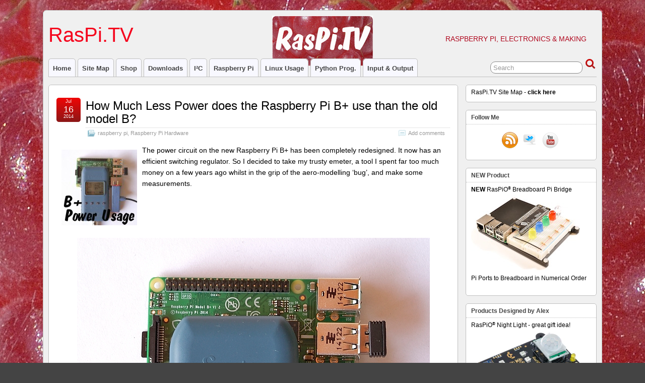

--- FILE ---
content_type: text/html; charset=UTF-8
request_url: https://raspi.tv/2014/how-much-less-power-does-the-raspberry-pi-b-use-than-the-old-model-b?replytocom=64286
body_size: 39118
content:
<!DOCTYPE html>
<!--[if IE 6]> <html id="ie6" lang="en-US"> <![endif]-->
<!--[if IE 7]> <html id="ie7" lang="en-US"> <![endif]-->
<!--[if IE 8]> <html id="ie8" lang="en-US"> <![endif]-->
<!--[if !(IE 6) | !(IE 7) | !(IE 8)]><!--> <html lang="en-US"> <!--<![endif]-->

<head>
	<meta charset="UTF-8" />
	<link rel="pingback" href="https://raspi.tv/xmlrpc.php" />

<meta name="viewport" content="width=device-width, initial-scale=1.0">
<meta http-equiv="X-UA-Compatible" content="IE=edge,chrome=1">
<meta name="HandheldFriendly" content="true">
<link rel='shortcut icon' href='https://raspi.tv/wp-content/uploads/2012/07/RasPiTV-avatar64.png' />
	<!--[if lt IE 9]>
	<script src="https://raspi.tv/wp-content/themes/suffusion/scripts/html5.js" type="text/javascript"></script>
	<![endif]-->
<title>How Much Less Power does the Raspberry Pi B+ use than the old model B? &#8211; RasPi.TV</title>
<meta name='robots' content='max-image-preview:large, noindex, follow' />
<link rel='dns-prefetch' href='//secure.gravatar.com' />
<link rel='dns-prefetch' href='//s.w.org' />
<link rel='dns-prefetch' href='//v0.wordpress.com' />
<link rel='dns-prefetch' href='//jetpack.wordpress.com' />
<link rel='dns-prefetch' href='//s0.wp.com' />
<link rel='dns-prefetch' href='//s1.wp.com' />
<link rel='dns-prefetch' href='//s2.wp.com' />
<link rel='dns-prefetch' href='//public-api.wordpress.com' />
<link rel='dns-prefetch' href='//0.gravatar.com' />
<link rel='dns-prefetch' href='//1.gravatar.com' />
<link rel='dns-prefetch' href='//2.gravatar.com' />
<link rel="alternate" type="application/rss+xml" title="RasPi.TV &raquo; Feed" href="https://raspi.tv/feed" />
<link rel="alternate" type="application/rss+xml" title="RasPi.TV &raquo; Comments Feed" href="https://raspi.tv/comments/feed" />
<link rel="alternate" type="application/rss+xml" title="RasPi.TV &raquo; How Much Less Power does the Raspberry Pi B+ use than the old model B? Comments Feed" href="https://raspi.tv/2014/how-much-less-power-does-the-raspberry-pi-b-use-than-the-old-model-b/feed" />
		<script type="text/javascript">
			window._wpemojiSettings = {"baseUrl":"https:\/\/s.w.org\/images\/core\/emoji\/13.0.1\/72x72\/","ext":".png","svgUrl":"https:\/\/s.w.org\/images\/core\/emoji\/13.0.1\/svg\/","svgExt":".svg","source":{"concatemoji":"https:\/\/raspi.tv\/wp-includes\/js\/wp-emoji-release.min.js?ver=5.7.14"}};
			!function(e,a,t){var n,r,o,i=a.createElement("canvas"),p=i.getContext&&i.getContext("2d");function s(e,t){var a=String.fromCharCode;p.clearRect(0,0,i.width,i.height),p.fillText(a.apply(this,e),0,0);e=i.toDataURL();return p.clearRect(0,0,i.width,i.height),p.fillText(a.apply(this,t),0,0),e===i.toDataURL()}function c(e){var t=a.createElement("script");t.src=e,t.defer=t.type="text/javascript",a.getElementsByTagName("head")[0].appendChild(t)}for(o=Array("flag","emoji"),t.supports={everything:!0,everythingExceptFlag:!0},r=0;r<o.length;r++)t.supports[o[r]]=function(e){if(!p||!p.fillText)return!1;switch(p.textBaseline="top",p.font="600 32px Arial",e){case"flag":return s([127987,65039,8205,9895,65039],[127987,65039,8203,9895,65039])?!1:!s([55356,56826,55356,56819],[55356,56826,8203,55356,56819])&&!s([55356,57332,56128,56423,56128,56418,56128,56421,56128,56430,56128,56423,56128,56447],[55356,57332,8203,56128,56423,8203,56128,56418,8203,56128,56421,8203,56128,56430,8203,56128,56423,8203,56128,56447]);case"emoji":return!s([55357,56424,8205,55356,57212],[55357,56424,8203,55356,57212])}return!1}(o[r]),t.supports.everything=t.supports.everything&&t.supports[o[r]],"flag"!==o[r]&&(t.supports.everythingExceptFlag=t.supports.everythingExceptFlag&&t.supports[o[r]]);t.supports.everythingExceptFlag=t.supports.everythingExceptFlag&&!t.supports.flag,t.DOMReady=!1,t.readyCallback=function(){t.DOMReady=!0},t.supports.everything||(n=function(){t.readyCallback()},a.addEventListener?(a.addEventListener("DOMContentLoaded",n,!1),e.addEventListener("load",n,!1)):(e.attachEvent("onload",n),a.attachEvent("onreadystatechange",function(){"complete"===a.readyState&&t.readyCallback()})),(n=t.source||{}).concatemoji?c(n.concatemoji):n.wpemoji&&n.twemoji&&(c(n.twemoji),c(n.wpemoji)))}(window,document,window._wpemojiSettings);
		</script>
		<style type="text/css">
img.wp-smiley,
img.emoji {
	display: inline !important;
	border: none !important;
	box-shadow: none !important;
	height: 1em !important;
	width: 1em !important;
	margin: 0 .07em !important;
	vertical-align: -0.1em !important;
	background: none !important;
	padding: 0 !important;
}
</style>
	<link rel='stylesheet' id='wp-block-library-css'  href='https://raspi.tv/wp-includes/css/dist/block-library/style.min.css?ver=5.7.14' type='text/css' media='all' />
<style id='wp-block-library-inline-css' type='text/css'>
.has-text-align-justify{text-align:justify;}
</style>
<link rel='stylesheet' id='mediaelement-css'  href='https://raspi.tv/wp-includes/js/mediaelement/mediaelementplayer-legacy.min.css?ver=4.2.16' type='text/css' media='all' />
<link rel='stylesheet' id='wp-mediaelement-css'  href='https://raspi.tv/wp-includes/js/mediaelement/wp-mediaelement.min.css?ver=5.7.14' type='text/css' media='all' />
<link rel='stylesheet' id='suffusion-theme-css'  href='https://raspi.tv/wp-content/themes/suffusion/style.css?ver=4.4.9' type='text/css' media='all' />
<link rel='stylesheet' id='suffusion-theme-skin-1-css'  href='https://raspi.tv/wp-content/themes/suffusion/skins/light-theme-red/skin.css?ver=4.4.9' type='text/css' media='all' />
<!--[if !IE]>--><link rel='stylesheet' id='suffusion-rounded-css'  href='https://raspi.tv/wp-content/themes/suffusion/rounded-corners.css?ver=4.4.9' type='text/css' media='all' />
<!--<![endif]-->
<!--[if gt IE 8]><link rel='stylesheet' id='suffusion-rounded-css'  href='https://raspi.tv/wp-content/themes/suffusion/rounded-corners.css?ver=4.4.9' type='text/css' media='all' />
<![endif]-->
<!--[if lt IE 8]><link rel='stylesheet' id='suffusion-ie-css'  href='https://raspi.tv/wp-content/themes/suffusion/ie-fix.css?ver=4.4.9' type='text/css' media='all' />
<![endif]-->
<link rel='stylesheet' id='jetpack_css-css'  href='https://raspi.tv/wp-content/plugins/jetpack/css/jetpack.css?ver=9.9.3' type='text/css' media='all' />
<script type='text/javascript' src='https://raspi.tv/wp-content/uploads/jw-player-plugin-for-wordpress/player/jwplayer.js?ver=5.7.14' id='jw-embedder-js'></script>
<script type='text/javascript' src='https://raspi.tv/wp-includes/js/jquery/jquery.min.js?ver=3.5.1' id='jquery-core-js'></script>
<script type='text/javascript' src='https://raspi.tv/wp-includes/js/jquery/jquery-migrate.min.js?ver=3.3.2' id='jquery-migrate-js'></script>
<script type='text/javascript' id='suffusion-js-extra'>
/* <![CDATA[ */
var Suffusion_JS = {"wrapper_width_type_page_template_1l_sidebar_php":"fixed","wrapper_max_width_page_template_1l_sidebar_php":"1200","wrapper_min_width_page_template_1l_sidebar_php":"600","wrapper_orig_width_page_template_1l_sidebar_php":"75","wrapper_width_type_page_template_1r_sidebar_php":"fixed","wrapper_max_width_page_template_1r_sidebar_php":"1200","wrapper_min_width_page_template_1r_sidebar_php":"600","wrapper_orig_width_page_template_1r_sidebar_php":"75","wrapper_width_type_page_template_1l1r_sidebar_php":"fixed","wrapper_max_width_page_template_1l1r_sidebar_php":"1200","wrapper_min_width_page_template_1l1r_sidebar_php":"600","wrapper_orig_width_page_template_1l1r_sidebar_php":"75","wrapper_width_type_page_template_2l_sidebars_php":"fixed","wrapper_max_width_page_template_2l_sidebars_php":"1200","wrapper_min_width_page_template_2l_sidebars_php":"600","wrapper_orig_width_page_template_2l_sidebars_php":"75","wrapper_width_type_page_template_2r_sidebars_php":"fixed","wrapper_max_width_page_template_2r_sidebars_php":"1200","wrapper_min_width_page_template_2r_sidebars_php":"600","wrapper_orig_width_page_template_2r_sidebars_php":"75","wrapper_width_type":"fluid","wrapper_max_width":"1500","wrapper_min_width":"600","wrapper_orig_width":"85","wrapper_width_type_page_template_no_sidebars_php":"fluid","wrapper_max_width_page_template_no_sidebars_php":"1500","wrapper_min_width_page_template_no_sidebars_php":"600","wrapper_orig_width_page_template_no_sidebars_php":"85","suf_featured_interval":"4000","suf_featured_transition_speed":"1000","suf_featured_fx":"fade","suf_featured_pause":"Pause","suf_featured_resume":"Resume","suf_featured_sync":"0","suf_featured_pager_style":"numbers","suf_nav_delay":"500","suf_nav_effect":"fade","suf_navt_delay":"500","suf_navt_effect":"fade","suf_jq_masonry_enabled":"disabled","suf_fix_aspect_ratio":"preserve","suf_show_drop_caps":""};
/* ]]> */
</script>
<script type='text/javascript' src='https://raspi.tv/wp-content/themes/suffusion/scripts/suffusion.js?ver=4.4.9' id='suffusion-js'></script>
<link rel="https://api.w.org/" href="https://raspi.tv/wp-json/" /><link rel="alternate" type="application/json" href="https://raspi.tv/wp-json/wp/v2/posts/6737" /><link rel="EditURI" type="application/rsd+xml" title="RSD" href="https://raspi.tv/xmlrpc.php?rsd" />
<link rel="wlwmanifest" type="application/wlwmanifest+xml" href="https://raspi.tv/wp-includes/wlwmanifest.xml" /> 
<link rel="canonical" href="https://raspi.tv/2014/how-much-less-power-does-the-raspberry-pi-b-use-than-the-old-model-b" />
<link rel='shortlink' href='https://wp.me/p2unsr-1KF' />
<link rel="alternate" type="application/json+oembed" href="https://raspi.tv/wp-json/oembed/1.0/embed?url=https%3A%2F%2Fraspi.tv%2F2014%2Fhow-much-less-power-does-the-raspberry-pi-b-use-than-the-old-model-b" />
<link rel="alternate" type="text/xml+oembed" href="https://raspi.tv/wp-json/oembed/1.0/embed?url=https%3A%2F%2Fraspi.tv%2F2014%2Fhow-much-less-power-does-the-raspberry-pi-b-use-than-the-old-model-b&#038;format=xml" />
	<link href="https://raspi.tv/wp-content/plugins/google-syntax-highlighter/Styles/SyntaxHighlighter.css" type="text/css" rel="stylesheet" />
	<!-- Start Additional Feeds -->
<!-- End Additional Feeds -->
<style type="text/css">.recentcomments a{display:inline !important;padding:0 !important;margin:0 !important;}</style><style type="text/css" id="custom-background-css">
body.custom-background { background-image: url("https://raspi.tv/wp-content/uploads/2012/07/raspberry2b.jpg"); background-position: left top; background-size: auto; background-repeat: repeat; background-attachment: scroll; }
</style>
	
<!-- Jetpack Open Graph Tags -->
<meta property="og:type" content="article" />
<meta property="og:title" content="How Much Less Power does the Raspberry Pi B+ use than the old model B?" />
<meta property="og:url" content="https://raspi.tv/2014/how-much-less-power-does-the-raspberry-pi-b-use-than-the-old-model-b" />
<meta property="og:description" content="The power circuit on the new Raspberry Pi B+ has been completely redesigned. It now has an efficient switching regulator. So I decided to take my trusty emeter, a tool I spent far too much money on…" />
<meta property="article:published_time" content="2014-07-16T08:27:41+00:00" />
<meta property="article:modified_time" content="2014-07-16T08:27:41+00:00" />
<meta property="og:site_name" content="RasPi.TV" />
<meta property="og:image" content="https://raspi.tv/wp-content/uploads/2014/07/Emeter_700-annotated.jpg" />
<meta property="og:image:width" content="700" />
<meta property="og:image:height" content="700" />
<meta property="og:locale" content="en_US" />
<meta name="twitter:site" content="@raspitv" />
<meta name="twitter:text:title" content="How Much Less Power does the Raspberry Pi B+ use than the old model B?" />
<meta name="twitter:image" content="https://raspi.tv/wp-content/uploads/2014/07/Emeter_700-annotated.jpg?w=640" />
<meta name="twitter:card" content="summary_large_image" />

<!-- End Jetpack Open Graph Tags -->
	<!-- CSS styles constructed using option definitions -->
	<style type="text/css">
	/* <![CDATA[ */
/* January 14, 2019 11:16 pm */
#wrapper { margin: 20px auto; }
.page-template-1l-sidebar-php #wrapper { width: 1000px; max-width: 1000px; min-width: 1000px; }

.page-template-1l-sidebar-php #container { padding-left: 275px; padding-right: 0px; }
.page-template-1l-sidebar-php #main-col {	width: 725px; }
#ie6 .page-template-1l-sidebar-php #main-col { width: 695px }
.page-template-1l-sidebar-php #nav-top, .page-template-1l-sidebar-php #top-bar-right-spanel { width: 1000px; max-width: 1000px; min-width: 1000px; }
.page-template-1l-sidebar-php #nav-top .col-control, .page-template-1l-sidebar-php #top-bar-right-spanel .col-control { width: 1000px }
.page-template-1l-sidebar-php #widgets-above-header .col-control { width: 1000px; max-width: 1000px; min-width: 1000px; }
.page-template-1l-sidebar-php #nav .col-control { width: 1000px }

.page-template-1l-sidebar-php .postdata .category {
	max-width: 450px;
}
.page-template-1l-sidebar-php .tags {
	max-width: 450px;
}
.page-template-1l-sidebar-php #sidebar, .page-template-1l-sidebar-php #sidebar-b, .page-template-1l-sidebar-php #sidebar-shell-1 {
	width: 260px;
}
.page-template-1l-sidebar-php #sidebar.flattened, .page-template-1l-sidebar-php #sidebar-b.flattened {
	width: 258px;
}
.page-template-1l-sidebar-php #sidebar-shell-1 {
	margin-left: -100%;
	margin-right: 15px;
	left: auto;
	right: 275px;
}
.page-template-1l-sidebar-php #sidebar-container { width: 275px; }
.page-template-1l-sidebar-php .sidebar-container-left { right: 275px; }
.page-template-1l-sidebar-php .sidebar-container-right { margin-right: -275px; }
.page-template-1l-sidebar-php .sidebar-container-left #sidebar-wrap { right: auto; }
.page-template-1l-sidebar-php #wsidebar-top, .page-template-1l-sidebar-php #wsidebar-bottom { width: 273px; }
.page-template-1l-sidebar-php #sidebar-wrap {
	width: 290px;
	left: auto;
	right: auto;
}
#ie6 .page-template-1l-sidebar-php #sidebar-wrap {
	left: auto;
	right: auto;
}
.page-template-1l-sidebar-php .sidebar-wrap-left {
	margin-left: -100%;
}
.page-template-1l-sidebar-php .sidebar-wrap-right {
	margin-right: -290px;
}
#ie6 .page-template-1l-sidebar-php #sidebar, #ie6 .page-template-1l-sidebar-php #sidebar-b, #ie6 .page-template-1l-sidebar-php #sidebar-shell-1 {
	width: 252px;
}
#ie6 .page-template-1l-sidebar-php #sidebar-shell-1 {
}
#ie6 .page-template-1l-sidebar-php #sidebar-container {
	width: 265px;
}

.page-template-1l-sidebar-php .tab-box {
	width: 260px;
}
.page-template-1r-sidebar-php #wrapper { width: 1000px; max-width: 1000px; min-width: 1000px; }

.page-template-1r-sidebar-php #container { padding-left: 0px; padding-right: 275px; }
.page-template-1r-sidebar-php #main-col {	width: 725px; }
#ie6 .page-template-1r-sidebar-php #main-col { width: 695px }
.page-template-1r-sidebar-php #nav-top, .page-template-1r-sidebar-php #top-bar-right-spanel { width: 1000px; max-width: 1000px; min-width: 1000px; }
.page-template-1r-sidebar-php #nav-top .col-control, .page-template-1r-sidebar-php #top-bar-right-spanel .col-control { width: 1000px }
.page-template-1r-sidebar-php #widgets-above-header .col-control { width: 1000px; max-width: 1000px; min-width: 1000px; }
.page-template-1r-sidebar-php #nav .col-control { width: 1000px }

.page-template-1r-sidebar-php .postdata .category {
	max-width: 450px;
}
.page-template-1r-sidebar-php .tags {
	max-width: 450px;
}
.page-template-1r-sidebar-php #sidebar, .page-template-1r-sidebar-php #sidebar-b, .page-template-1r-sidebar-php #sidebar-shell-1 {
	width: 260px;
}
.page-template-1r-sidebar-php #sidebar.flattened, .page-template-1r-sidebar-php #sidebar-b.flattened {
	width: 258px;
}
.page-template-1r-sidebar-php #sidebar-shell-1 {
	margin-left: 15px;
	margin-right: -275px;
	left: auto;
	right: auto;
}
.page-template-1r-sidebar-php #sidebar-container { width: 275px; }
.page-template-1r-sidebar-php .sidebar-container-left { right: 275px; }
.page-template-1r-sidebar-php .sidebar-container-right { margin-right: -275px; }
.page-template-1r-sidebar-php .sidebar-container-left #sidebar-wrap { right: auto; }
.page-template-1r-sidebar-php #wsidebar-top, .page-template-1r-sidebar-php #wsidebar-bottom { width: 273px; }
.page-template-1r-sidebar-php #sidebar-wrap {
	width: 290px;
	left: auto;
	right: auto;
}
#ie6 .page-template-1r-sidebar-php #sidebar-wrap {
	left: auto;
	right: auto;
}
.page-template-1r-sidebar-php .sidebar-wrap-left {
	margin-left: -100%;
}
.page-template-1r-sidebar-php .sidebar-wrap-right {
	margin-right: -290px;
}
#ie6 .page-template-1r-sidebar-php #sidebar, #ie6 .page-template-1r-sidebar-php #sidebar-b, #ie6 .page-template-1r-sidebar-php #sidebar-shell-1 {
	width: 252px;
}
#ie6 .page-template-1r-sidebar-php #sidebar-shell-1 {
}
#ie6 .page-template-1r-sidebar-php #sidebar-container {
	width: 265px;
}

.page-template-1r-sidebar-php .tab-box {
	width: 260px;
}
.page-template-1l1r-sidebar-php #wrapper { width: 1000px; max-width: 1000px; min-width: 1000px; }

.page-template-1l1r-sidebar-php #container { padding-left: 185px; padding-right: 185px; }
.page-template-1l1r-sidebar-php #main-col {	width: 630px; }
#ie6 .page-template-1l1r-sidebar-php #main-col { width: 600px }
.page-template-1l1r-sidebar-php #nav-top, .page-template-1l1r-sidebar-php #top-bar-right-spanel { width: 1000px; max-width: 1000px; min-width: 1000px; }
.page-template-1l1r-sidebar-php #nav-top .col-control, .page-template-1l1r-sidebar-php #top-bar-right-spanel .col-control { width: 1000px }
.page-template-1l1r-sidebar-php #widgets-above-header .col-control { width: 1000px; max-width: 1000px; min-width: 1000px; }
.page-template-1l1r-sidebar-php #nav .col-control { width: 1000px }

.page-template-1l1r-sidebar-php .postdata .category {
	max-width: 355px;
}
.page-template-1l1r-sidebar-php .tags {
	max-width: 355px;
}
.page-template-1l1r-sidebar-php #sidebar, .page-template-1l1r-sidebar-php #sidebar-b, .page-template-1l1r-sidebar-php #sidebar-shell-1 {
	width: 170px;
}
.page-template-1l1r-sidebar-php #sidebar.flattened, .page-template-1l1r-sidebar-php #sidebar-b.flattened {
	width: 168px;
}
.page-template-1l1r-sidebar-php #sidebar-shell-1 {
	margin-left: 15px;
	margin-right: -185px;
	left: auto;
	right: auto;
}
.page-template-1l1r-sidebar-php #sidebar-2, .page-template-1l1r-sidebar-php #sidebar-2-b, .page-template-1l1r-sidebar-php #sidebar-shell-2 {
	width: 170px;
	}
.page-template-1l1r-sidebar-php #sidebar-2.flattened, .page-template-1l1r-sidebar-php #sidebar-2-b.flattened {
	width: 168px;
}
.page-template-1l1r-sidebar-php #sidebar-shell-2 {
	margin-left: -100%;
	margin-right: 0px;
	left: auto;
	right: 185px;
}

.page-template-1l1r-sidebar-php #sidebar-container { width: 185px; }
.page-template-1l1r-sidebar-php .sidebar-container-left { right: 185px; }
.page-template-1l1r-sidebar-php .sidebar-container-right { margin-right: -185px; }
.page-template-1l1r-sidebar-php .sidebar-container-left #sidebar-wrap { right: auto; }
.page-template-1l1r-sidebar-php #wsidebar-top, .page-template-1l1r-sidebar-php #wsidebar-bottom { width: 353px; }
.page-template-1l1r-sidebar-php #sidebar-wrap {
	width: 370px;
	left: auto;
	right: auto;
}
#ie6 .page-template-1l1r-sidebar-php #sidebar-wrap {
	left: auto;
	right: auto;
}
.page-template-1l1r-sidebar-php .sidebar-wrap-left {
	margin-left: -100%;
}
.page-template-1l1r-sidebar-php .sidebar-wrap-right {
	margin-right: -370px;
}
#ie6 .page-template-1l1r-sidebar-php #sidebar, #ie6 .page-template-1l1r-sidebar-php #sidebar-b, #ie6 .page-template-1l1r-sidebar-php #sidebar-shell-1 {
	width: 162px;
}
#ie6 .page-template-1l1r-sidebar-php #sidebar-shell-1 {
}
#ie6 .page-template-1l1r-sidebar-php #sidebar-2, #ie6 .page-template-1l1r-sidebar-php #sidebar-2-b, #ie6 .page-template-1l1r-sidebar-php #sidebar-shell-2 {
	width: 162px;
}
#ie6 .page-template-1l1r-sidebar-php #sidebar-shell-2 {
	left: 200px;
	right: 185px;
}

#ie6 .page-template-1l1r-sidebar-php #sidebar-container {
	width: 175px;
}

.page-template-1l1r-sidebar-php .tab-box {
	width: 170px;
}
.page-template-2l-sidebars-php #wrapper { width: 1000px; max-width: 1000px; min-width: 1000px; }

.page-template-2l-sidebars-php #container { padding-left: 370px; padding-right: 0px; }
.page-template-2l-sidebars-php #main-col {	width: 630px; }
#ie6 .page-template-2l-sidebars-php #main-col { width: 600px }
.page-template-2l-sidebars-php #nav-top, .page-template-2l-sidebars-php #top-bar-right-spanel { width: 1000px; max-width: 1000px; min-width: 1000px; }
.page-template-2l-sidebars-php #nav-top .col-control, .page-template-2l-sidebars-php #top-bar-right-spanel .col-control { width: 1000px }
.page-template-2l-sidebars-php #widgets-above-header .col-control { width: 1000px; max-width: 1000px; min-width: 1000px; }
.page-template-2l-sidebars-php #nav .col-control { width: 1000px }

.page-template-2l-sidebars-php .postdata .category {
	max-width: 355px;
}
.page-template-2l-sidebars-php .tags {
	max-width: 355px;
}
.page-template-2l-sidebars-php #sidebar, .page-template-2l-sidebars-php #sidebar-b, .page-template-2l-sidebars-php #sidebar-shell-1 {
	width: 170px;
}
.page-template-2l-sidebars-php #sidebar.flattened, .page-template-2l-sidebars-php #sidebar-b.flattened {
	width: 168px;
}
.page-template-2l-sidebars-php #sidebar-shell-1 {
	margin-left: 0px;
	margin-right: 0px;
	left: auto;
	right: auto;
}
.page-template-2l-sidebars-php #sidebar-2, .page-template-2l-sidebars-php #sidebar-2-b, .page-template-2l-sidebars-php #sidebar-shell-2 {
	width: 170px;
	}
.page-template-2l-sidebars-php #sidebar-2.flattened, .page-template-2l-sidebars-php #sidebar-2-b.flattened {
	width: 168px;
}
.page-template-2l-sidebars-php #sidebar-shell-2 {
	margin-left: 15px;
	margin-right: -185px;
	left: auto;
	right: auto;
}

.page-template-2l-sidebars-php #sidebar-container { width: 370px; }
.page-template-2l-sidebars-php .sidebar-container-left { right: 370px; }
.page-template-2l-sidebars-php .sidebar-container-right { margin-right: -370px; }
.page-template-2l-sidebars-php .sidebar-container-left #sidebar-wrap { right: auto; }
.page-template-2l-sidebars-php #wsidebar-top, .page-template-2l-sidebars-php #wsidebar-bottom { width: 353px; }
.page-template-2l-sidebars-php #sidebar-wrap {
	width: 370px;
	left: auto;
	right: 370px;
}
#ie6 .page-template-2l-sidebars-php #sidebar-wrap {
	left: auto;
	right: 200px;
}
.page-template-2l-sidebars-php .sidebar-wrap-left {
	margin-left: -100%;
}
.page-template-2l-sidebars-php .sidebar-wrap-right {
	margin-right: -370px;
}
#ie6 .page-template-2l-sidebars-php #sidebar, #ie6 .page-template-2l-sidebars-php #sidebar-b, #ie6 .page-template-2l-sidebars-php #sidebar-shell-1 {
	width: 162px;
}
#ie6 .page-template-2l-sidebars-php #sidebar-shell-1 {
}
#ie6 .page-template-2l-sidebars-php #sidebar-2, #ie6 .page-template-2l-sidebars-php #sidebar-2-b, #ie6 .page-template-2l-sidebars-php #sidebar-shell-2 {
	width: 162px;
}
#ie6 .page-template-2l-sidebars-php #sidebar-shell-2 {
}

#ie6 .page-template-2l-sidebars-php #sidebar-container {
	width: 360px;
}

.page-template-2l-sidebars-php .tab-box {
	width: 353px;
}
.page-template-2r-sidebars-php #wrapper { width: 1000px; max-width: 1000px; min-width: 1000px; }

.page-template-2r-sidebars-php #container { padding-left: 0px; padding-right: 370px; }
.page-template-2r-sidebars-php #main-col {	width: 630px; }
#ie6 .page-template-2r-sidebars-php #main-col { width: 600px }
.page-template-2r-sidebars-php #nav-top, .page-template-2r-sidebars-php #top-bar-right-spanel { width: 1000px; max-width: 1000px; min-width: 1000px; }
.page-template-2r-sidebars-php #nav-top .col-control, .page-template-2r-sidebars-php #top-bar-right-spanel .col-control { width: 1000px }
.page-template-2r-sidebars-php #widgets-above-header .col-control { width: 1000px; max-width: 1000px; min-width: 1000px; }
.page-template-2r-sidebars-php #nav .col-control { width: 1000px }

.page-template-2r-sidebars-php .postdata .category {
	max-width: 355px;
}
.page-template-2r-sidebars-php .tags {
	max-width: 355px;
}
.page-template-2r-sidebars-php #sidebar, .page-template-2r-sidebars-php #sidebar-b, .page-template-2r-sidebars-php #sidebar-shell-1 {
	width: 170px;
}
.page-template-2r-sidebars-php #sidebar.flattened, .page-template-2r-sidebars-php #sidebar-b.flattened {
	width: 168px;
}
.page-template-2r-sidebars-php #sidebar-shell-1 {
	margin-left: 0px;
	margin-right: 0px;
	left: auto;
	right: auto;
}
.page-template-2r-sidebars-php #sidebar-2, .page-template-2r-sidebars-php #sidebar-2-b, .page-template-2r-sidebars-php #sidebar-shell-2 {
	width: 170px;
	}
.page-template-2r-sidebars-php #sidebar-2.flattened, .page-template-2r-sidebars-php #sidebar-2-b.flattened {
	width: 168px;
}
.page-template-2r-sidebars-php #sidebar-shell-2 {
	margin-left: -185px;
	margin-right: 15px;
	left: auto;
	right: auto;
}

.page-template-2r-sidebars-php #sidebar-container { width: 370px; }
.page-template-2r-sidebars-php .sidebar-container-left { right: 370px; }
.page-template-2r-sidebars-php .sidebar-container-right { margin-right: -370px; }
.page-template-2r-sidebars-php .sidebar-container-left #sidebar-wrap { right: auto; }
.page-template-2r-sidebars-php #wsidebar-top, .page-template-2r-sidebars-php #wsidebar-bottom { width: 353px; }
.page-template-2r-sidebars-php #sidebar-wrap {
	width: 370px;
	left: auto;
	right: auto;
}
#ie6 .page-template-2r-sidebars-php #sidebar-wrap {
	left: auto;
	right: auto;
}
.page-template-2r-sidebars-php .sidebar-wrap-left {
	margin-left: -100%;
}
.page-template-2r-sidebars-php .sidebar-wrap-right {
	margin-right: -370px;
}
#ie6 .page-template-2r-sidebars-php #sidebar, #ie6 .page-template-2r-sidebars-php #sidebar-b, #ie6 .page-template-2r-sidebars-php #sidebar-shell-1 {
	width: 162px;
}
#ie6 .page-template-2r-sidebars-php #sidebar-shell-1 {
}
#ie6 .page-template-2r-sidebars-php #sidebar-2, #ie6 .page-template-2r-sidebars-php #sidebar-2-b, #ie6 .page-template-2r-sidebars-php #sidebar-shell-2 {
	width: 162px;
}
#ie6 .page-template-2r-sidebars-php #sidebar-shell-2 {
}

#ie6 .page-template-2r-sidebars-php #sidebar-container {
	width: 360px;
}

.page-template-2r-sidebars-php .tab-box {
	width: 353px;
}
 #wrapper { width: 85%; max-width: 1500px; min-width: 600px; }

 #container { padding-left: 0px; padding-right: 275px; }
 #main-col {	width: 100%; }
#ie6  #main-col { width: 100% }
 #nav-top,  #top-bar-right-spanel { width: 85%; max-width: 1500px; min-width: 600px; }
 #nav-top .col-control,  #top-bar-right-spanel .col-control { width: 100% }
 #widgets-above-header .col-control { width: 85%; max-width: 1500px; min-width: 600px; }
 #nav .col-control { width: 100% }

 .postdata .category {
	max-width: 60%;
}
 .tags {
	max-width: 60%;
}
 #sidebar,  #sidebar-b,  #sidebar-shell-1 {
	width: 260px;
}
 #sidebar.flattened,  #sidebar-b.flattened {
	width: 258px;
}
 #sidebar-shell-1 {
	margin-left: 15px;
	margin-right: -275px;
	left: auto;
	right: auto;
}
 #sidebar-container { width: 275px; }
 .sidebar-container-left { right: 275px; }
 .sidebar-container-right { margin-right: -275px; }
 .sidebar-container-left #sidebar-wrap { right: auto; }
 #wsidebar-top,  #wsidebar-bottom { width: 273px; }
 #sidebar-wrap {
	width: 290px;
	left: auto;
	right: auto;
}
#ie6  #sidebar-wrap {
	left: auto;
	right: auto;
}
 .sidebar-wrap-left {
	margin-left: -100%;
}
 .sidebar-wrap-right {
	margin-right: -290px;
}
#ie6  #sidebar, #ie6  #sidebar-b, #ie6  #sidebar-shell-1 {
	width: 252px;
}
#ie6  #sidebar-shell-1 {
	left: 0px;
}
#ie6  #sidebar-container {
	width: 265px;
}

 .tab-box {
	width: 260px;
}
.page-template-no-sidebars-php #container { padding-left: 0; padding-right: 0; }
.page-template-no-sidebars-php #main-col {	width: 100%; }
.suf-mag-headlines {
	padding-left: 225px;
}
.suf-mag-headline-photo-box { width: 225px; right: 225px; }
.suf-mag-headline-block { width: 100%; }
#ie6 .suf-mag-headline-block { width: 100%; }
.suf-mag-headlines { min-height: 250px; height: auto; }
.suf-mag-excerpt-image {
	height: 100px;
}
.suf-mag-category-image {
	width: 98%;
	height: 100px;
}
#ie6 .suf-mag-category-image { width: 95%; }
h2.suf-mag-headlines-title { text-align: center; }
.search-results .post .date { display: none; }
.search-results .title-container { padding-left: 0; padding-right: 0; }
.search-results .post .title { padding-left: 0; }

.postdata .category{ float: left; }
.post .postdata .comments { float: right; }
.tags { float: right; text-align: right; }
.post span.author { float: left; padding-right: 10px;  }
article.page .postdata .comments { float: right; }
article.page span.author { float: left; padding-right: 10px;  }

.format-aside h1.posttitle, .format-aside h2.posttitle, .post.format-aside .date { display: none; }
.format-aside .title-container { padding-left: 0; }

.format-aside .postdata .category{ float: left; }
.post.format-aside .postdata .comments { float: right; }
.format-aside .tags { float: right; text-align: right; }
.format-aside .permalink { float: left; text-align: left; }
.post.format-aside  span.author { float: left; padding-right: 10px;  }

.format-gallery .postdata .category{ float: left; }
.post.format-gallery .postdata .comments { float: right; }
.format-gallery .tags { float: right; text-align: right; }
.format-gallery .permalink { float: left; text-align: left; }
.post.format-gallery  span.author { float: left; padding-right: 10px;  }

.format-link .postdata .category{ float: left; }
.post.format-link .postdata .comments { float: right; }
.format-link .tags { float: right; text-align: right; }
.format-link .permalink { float: left; text-align: left; }
.post.format-link  span.author { float: left; padding-right: 10px;  }

.format-image .postdata .category{ float: left; }
.post.format-image .postdata .comments { float: right; }
.format-image .tags { float: right; text-align: right; }
.format-image .permalink { float: left; text-align: left; }
.post.format-image  span.author { float: left; padding-right: 10px;  }

.format-quote h1.posttitle, .format-quote h2.posttitle, .post.format-quote .date { display: none; }
.format-quote .title-container { padding-left: 0; }

.format-quote .postdata .category{ float: left; }
.post.format-quote .postdata .comments { float: right; }
.format-quote .tags { float: right; text-align: right; }
.format-quote .permalink { float: left; text-align: left; }
.post.format-quote  span.author { float: left; padding-right: 10px;  }

.format-status h1.posttitle, .format-status h2.posttitle, .post.format-status .date { display: none; }
.format-status .title-container { padding-left: 0; }

.format-status .postdata .category{ float: left; }
.post.format-status .postdata .comments { float: right; }
.format-status .tags { float: right; text-align: right; }
.format-status .permalink { float: left; text-align: left; }
.post.format-status  span.author { float: left; padding-right: 10px;  }

.format-video .postdata .category{ float: left; }
.post.format-video .postdata .comments { float: right; }
.format-video .tags { float: right; text-align: right; }
.format-video .permalink { float: left; text-align: left; }
.post.format-video  span.author { float: left; padding-right: 10px;  }

.format-audio .postdata .category{ float: left; }
.post.format-audio .postdata .comments { float: right; }
.format-audio .tags { float: right; text-align: right; }
.format-audio .permalink { float: left; text-align: left; }
.post.format-audio  span.author { float: left; padding-right: 10px;  }

.format-chat .postdata .category{ float: left; }
.post.format-chat .postdata .comments { float: right; }
.format-chat .tags { float: right; text-align: right; }
.format-chat .permalink { float: left; text-align: left; }
.post.format-chat  span.author { float: left; padding-right: 10px;  }

#header-container {	background-image:  url(https://raspi.tv/wp-content/uploads/2013/02/RasPiTV-web-logo100h.jpg) ; background-repeat: no-repeat; background-position: top center; height: ; }
.blogtitle a { color: #F5051D; text-decoration: none; }
.custom-header .blogtitle a:hover { color: #528F6C; text-decoration: none; }
.description { color: #B0091F; }
#header { min-height: 55px; }
#slider, #sliderContent { max-height: 250px; }
 #slider .left,  #slider .right { height: 250px; max-height: 250px; width: 250px !important; }
 .sliderImage .top,  .sliderImage .bottom { max-width: none; }
.sliderImage { height: 250px; }
.controller-icons #sliderControl { top: -125px; }
.controller-icons.index-overlaid #sliderControl { top: -110px; }
 .sliderImage div { background-image: none; background-color: #222222; color: #FFFFFF; }
 .sliderImage div a { color: #FFFFFF; }
#featured-posts { border-width: 1px; border-style: solid; }
#ie6 table.suf-tiles { width: 96% }
.suf-tile-image { height: 100px; }
h2.suf-tile-title { text-align: left; }
#nav-top, #top-bar-right-spanel { margin: 0 auto; }
#nav ul { text-transform: capitalize; }
#nav-top ul { text-transform: capitalize; float: left; }
#widgets-above-header { width: auto; }
#nav { margin: 0 auto; width: 100%; }
div.booklisting img, div.bookentry img { width: 108px; height: 160px; }
div.bookentry .stats { width: 142px; }
div.bookentry .review { width: -88px; }
#ie6 div.bookentry .review { width: -108px; }
col.nr-shelf-slot { width: 25%; }
#nav .mm-warea {
	transition: opacity 500ms linear;
	-moz-transition: opacity 500ms linear;
	-webkit-transition: opacity 500ms linear;
	-khtml-transition: opacity 500ms linear;
}

#nav-top .mm-warea {
	transition: opacity 500ms linear;
	-moz-transition: opacity 500ms linear;
	-webkit-transition: opacity 500ms linear;
	-khtml-transition: opacity 500ms linear;
}

.attachment object.audio { width: 300px; height: 30px; }
.attachment object.application { width: 300px; }
.attachment object.text { width: 300px; }
.attachment object.video { width: 300px; height: 225px; }
.author-info img.avatar { float: left; padding: 5px; }
.suf-mosaic-thumb-container { margin-left: 50px; margin-right: 50px; }
.sidebar-wrap-right #sidebar-shell-1 { float: right; margin-left: 0; margin-right: 0;}
.sidebar-wrap-right #sidebar-shell-2 { float: right; margin-right: 15px; margin-left: 0;}
.sidebar-wrap-left #sidebar-shell-1 { float: left; margin-left: 0; margin-right: 0;}
.sidebar-wrap-left #sidebar-shell-2 { float: left; margin-left: 15px; margin-right: 0;}
.sidebar-container-left #sidebar-wrap { margin-left: 0; margin-right: 0; left: auto; right: auto; }
.sidebar-container-right #sidebar-wrap { margin-left: 0; margin-right: 0; left: auto; right: auto; }
#sidebar-container .tab-box { margin-left: 0; margin-right: 0; }
#sidebar-container.sidebar-container-left { margin-left: -100%; }
#ie6 #sidebar-container #sidebar-shell-1, #ie6 #sidebar-container #sidebar-shell-2 { left: auto; right: auto; }
#ie6 .sidebar-container-left #sidebar-wrap, #ie6 .sidebar-container-right #sidebar-wrap { left: auto; right: auto; }
.postdata .category .icon, .postdata .author .icon, .postdata .tax .icon, .postdata .permalink .icon, .postdata .comments .icon, .postdata .edit .icon, .postdata .line-date .icon,
.previous-entries .icon, .next-entries .icon, .post-nav .previous .icon, .post-nav .next .icon, h3.comments .icon, #reply-title .icon, input.inside, .exif-button .icon,
.bookdata .edit .icon, .bookdata .manage .icon, .page-nav-left a, .page-nav-right a, .mosaic-page-nav-right a, .mosaic-page-nav-left a, .mosaic-overlay a span,
.meta-pullout .category .icon, .meta-pullout .author .icon, .meta-pullout .tax .icon, .meta-pullout .permalink .icon, .meta-pullout .comments .icon, .meta-pullout .edit .icon, .meta-pullout .pullout-date .icon,
.controller-icons #sliderControl .sliderPrev, .controller-icons #sliderControl .sliderNext, .controller-icons .sliderControl .sliderPrev, .controller-icons .sliderControl .sliderNext, .user-profiles .icon {
	background-image: url(https://raspi.tv/wp-content/themes/suffusion/images/iconset-1.png);
}
.postdata .author .icon,.meta-pullout .author .icon,.postdata .line-date .icon,.meta-pullout .pullout-date .icon,.postdata .category .icon,.meta-pullout .category .icon,.postdata .tags .icon,.meta-pullout .tags .icon,.postdata .permalink .icon,.meta-pullout .permalink .icon,.postdata .comments .icon,.meta-pullout .comments .icon,.postdata .edit .icon,.meta-pullout .edit .icon,.postdata .tax .icon,.meta-pullout .tax .icon { display: inline-block; }
.gallery-container { padding-right: 266px }.gallery-contents { width: 250px }.gallery-contents.left { left: -266px }.gallery-contents.right { margin-right: -266px }
@media screen and (max-width: 980px) {
	#wrapper, .page-template-no-sidebars-php #wrapper, .page-template-1l-sidebar-php #wrapper, .page-template-1r-sidebar-php #wrapper, .page-template-2l-sidebars-php #wrapper, .page-template-2r-sidebars-php #wrapper, .page-template-1l1r-sidebar-php #wrapper {
		width: 100%;
		max-width: none;
		min-width: 0;
		-moz-box-sizing: border-box;
		-webkit-box-sizing: border-box;
		-ms-box-sizing: border-box;
		box-sizing: border-box;
	}
	#nav-top, #nav .col-control, .page-template-no-sidebars-php #nav-top, .page-template-no-sidebars-php  #nav .col-control, .page-template-1l-sidebar-php #nav-top, .page-template-1l-sidebar-php  #nav .col-control, .page-template-1r-sidebar-php #nav-top, .page-template-1r-sidebar-php  #nav .col-control, .page-template-2l-sidebars-php #nav-top, .page-template-2l-sidebars-php  #nav .col-control, .page-template-2r-sidebars-php #nav-top, .page-template-2r-sidebars-php  #nav .col-control, .page-template-1l1r-sidebar-php #nav-top, .page-template-1l1r-sidebar-php  #nav .col-control {	width: 100%; max-width: none; min-width: 0; }

	#main-col, .page-template-no-sidebars-php #main-col, .page-template-1l-sidebar-php #main-col, .page-template-1r-sidebar-php #main-col, .page-template-2l-sidebars-php #main-col, .page-template-2r-sidebars-php #main-col, .page-template-1l1r-sidebar-php #main-col {
		width: 100%;
		-moz-box-sizing: border-box;
		-webkit-box-sizing: border-box;
		-ms-box-sizing: border-box;
		box-sizing: border-box;
	}
	#widgets-above-header .suf-widget-1c, #widgets-above-header .suf-widget-2c, #widgets-above-header .suf-widget-3c, #widgets-above-header .suf-widget-4c, #widgets-above-header .suf-widget-5c, #widgets-above-header .suf-widget-6c, #widgets-above-header .suf-widget-7c, #widgets-above-header .suf-widget-8c { width: 100%; margin: 5px 0; }
	#header-widgets .suf-widget-1c, #header-widgets .suf-widget-2c, #header-widgets .suf-widget-3c, #header-widgets .suf-widget-4c, #header-widgets .suf-widget-5c, #header-widgets .suf-widget-6c, #header-widgets .suf-widget-7c, #header-widgets .suf-widget-8c { width: 100%; margin: 5px 0; }
	#horizontal-outer-widgets-1 .suf-widget-1c, #horizontal-outer-widgets-1 .suf-widget-2c, #horizontal-outer-widgets-1 .suf-widget-3c, #horizontal-outer-widgets-1 .suf-widget-4c, #horizontal-outer-widgets-1 .suf-widget-5c, #horizontal-outer-widgets-1 .suf-widget-6c, #horizontal-outer-widgets-1 .suf-widget-7c, #horizontal-outer-widgets-1 .suf-widget-8c { width: 100%; margin: 5px 0; }
	#horizontal-outer-widgets-2 .suf-widget-1c, #horizontal-outer-widgets-2 .suf-widget-2c, #horizontal-outer-widgets-2 .suf-widget-3c, #horizontal-outer-widgets-2 .suf-widget-4c, #horizontal-outer-widgets-2 .suf-widget-5c, #horizontal-outer-widgets-2 .suf-widget-6c, #horizontal-outer-widgets-2 .suf-widget-7c, #horizontal-outer-widgets-2 .suf-widget-8c { width: 100%; margin: 5px 0; }
	#ad-hoc-1 .suf-widget-1c, #ad-hoc-1 .suf-widget-2c, #ad-hoc-1 .suf-widget-3c, #ad-hoc-1 .suf-widget-4c, #ad-hoc-1 .suf-widget-5c, #ad-hoc-1 .suf-widget-6c, #ad-hoc-1 .suf-widget-7c, #ad-hoc-1 .suf-widget-8c { width: 100%; margin: 5px 0; }
	#ad-hoc-2 .suf-widget-1c, #ad-hoc-2 .suf-widget-2c, #ad-hoc-2 .suf-widget-3c, #ad-hoc-2 .suf-widget-4c, #ad-hoc-2 .suf-widget-5c, #ad-hoc-2 .suf-widget-6c, #ad-hoc-2 .suf-widget-7c, #ad-hoc-2 .suf-widget-8c { width: 100%; margin: 5px 0; }
	#ad-hoc-3 .suf-widget-1c, #ad-hoc-3 .suf-widget-2c, #ad-hoc-3 .suf-widget-3c, #ad-hoc-3 .suf-widget-4c, #ad-hoc-3 .suf-widget-5c, #ad-hoc-3 .suf-widget-6c, #ad-hoc-3 .suf-widget-7c, #ad-hoc-3 .suf-widget-8c { width: 100%; margin: 5px 0; }
	#ad-hoc-4 .suf-widget-1c, #ad-hoc-4 .suf-widget-2c, #ad-hoc-4 .suf-widget-3c, #ad-hoc-4 .suf-widget-4c, #ad-hoc-4 .suf-widget-5c, #ad-hoc-4 .suf-widget-6c, #ad-hoc-4 .suf-widget-7c, #ad-hoc-4 .suf-widget-8c { width: 100%; margin: 5px 0; }
	#ad-hoc-5 .suf-widget-1c, #ad-hoc-5 .suf-widget-2c, #ad-hoc-5 .suf-widget-3c, #ad-hoc-5 .suf-widget-4c, #ad-hoc-5 .suf-widget-5c, #ad-hoc-5 .suf-widget-6c, #ad-hoc-5 .suf-widget-7c, #ad-hoc-5 .suf-widget-8c { width: 100%; margin: 5px 0; }
	#cl-warea-id-1 .cl-widget, #cl-warea-id-1 .cl-warea-row .cl-widget, #cl-warea-id-1.cl-warea-all .cl-widget, #cl-warea-id-1.cl-warea-original .cl-widget { width: 100%; }
	#cl-warea-id-2 .cl-widget, #cl-warea-id-2 .cl-warea-row .cl-widget, #cl-warea-id-2.cl-warea-all .cl-widget, #cl-warea-id-2.cl-warea-original .cl-widget { width: 100%; }
	#cl-warea-id-3 .cl-widget, #cl-warea-id-3 .cl-warea-row .cl-widget, #cl-warea-id-3.cl-warea-all .cl-widget, #cl-warea-id-3.cl-warea-original .cl-widget { width: 100%; }
	#cl-warea-id-4 .cl-widget, #cl-warea-id-4 .cl-warea-row .cl-widget, #cl-warea-id-4.cl-warea-all .cl-widget, #cl-warea-id-4.cl-warea-original .cl-widget { width: 100%; }
	#cl-warea-id-5 .cl-widget, #cl-warea-id-5 .cl-warea-row .cl-widget, #cl-warea-id-5.cl-warea-all .cl-widget, #cl-warea-id-5.cl-warea-original .cl-widget { width: 100%; }
	.suf-mag-excerpts .suf-tile-1c, .suf-mag-excerpts .suf-tile-2c, .suf-mag-excerpts .suf-tile-3c, .suf-mag-excerpts .suf-tile-4c, .suf-mag-excerpts .suf-tile-5c, .suf-mag-excerpts .suf-tile-6c, .suf-mag-excerpts .suf-tile-7c, .suf-mag-excerpts .suf-tile-8c { width: 100%; }
	.suf-mag-categories .suf-tile-1c, .suf-mag-categories .suf-tile-2c, .suf-mag-categories .suf-tile-3c, .suf-mag-categories .suf-tile-4c, .suf-mag-categories .suf-tile-5c, .suf-mag-categories .suf-tile-6c, .suf-mag-categories .suf-tile-7c, .suf-mag-categories .suf-tile-8c { width: 100%; }
	.suf-tiles .suf-tile-1c, .suf-tiles .suf-tile-2c, .suf-tiles .suf-tile-3c, .suf-tiles .suf-tile-4c, .suf-tiles .suf-tile-5c, .suf-tiles .suf-tile-6c, .suf-tiles .suf-tile-7c, .suf-tiles .suf-tile-8c { width: 100%; }
.mm-warea { max-width: 180px; }
.mm-row-equal, .mm-original, .mm-mason { text-align: justify; -ms-text-justify: distribute; text-justify: distribute; }
.mm-row-equal:after { content: ''; width: 100%; display: inline-block; font-size: 0; line-height: 0 }
.mm-warea .mm-widget { float: left; max-width: 160px; width: 100%; }
}
@media screen and (max-width: 650px) {
	#wrapper, .page-template-no-sidebars-php #wrapper, .page-template-1l-sidebar-php #wrapper, .page-template-1r-sidebar-php #wrapper, .page-template-2l-sidebars-php #wrapper, .page-template-2r-sidebars-php #wrapper, .page-template-1l1r-sidebar-php #wrapper {
		width: 100%;
		max-width: none;
		min-width: 0;
		-moz-box-sizing: border-box;
		-webkit-box-sizing: border-box;
		-ms-box-sizing: border-box;
		box-sizing: border-box;
	}
	#nav-top, #nav .col-control, .page-template-no-sidebars-php #nav-top, .page-template-no-sidebars-php  #nav .col-control, .page-template-1l-sidebar-php #nav-top, .page-template-1l-sidebar-php  #nav .col-control, .page-template-1r-sidebar-php #nav-top, .page-template-1r-sidebar-php  #nav .col-control, .page-template-2l-sidebars-php #nav-top, .page-template-2l-sidebars-php  #nav .col-control, .page-template-2r-sidebars-php #nav-top, .page-template-2r-sidebars-php  #nav .col-control, .page-template-1l1r-sidebar-php #nav-top, .page-template-1l1r-sidebar-php  #nav .col-control {	width: 100%; max-width: none; min-width: 0; }
	#sidebar-shell-1 { margin-right: auto; margin-left: auto; width: 100%; left: auto; right: auto; }
	#sidebar, #sidebar-b { width: 100%; }
	#sidebar-container.sidebar-container-left, #sidebar-container.sidebar-container-right { width: 100%; margin-right: auto; margin-left: auto; left: auto; right: auto; }
	#sidebar.right, #sidebar-b.right, #sidebar-2.right, #sidebar-2-b.right { float: left; }
	#sidebar, .page-template-no-sidebars-php #sidebar, .page-template-1l-sidebar-php #sidebar, .page-template-1r-sidebar-php #sidebar, .page-template-2l-sidebars-php #sidebar, .page-template-2r-sidebars-php #sidebar, .page-template-1l1r-sidebar-php #sidebar, #sidebar-b, .page-template-no-sidebars-php #sidebar-b, .page-template-1l-sidebar-php #sidebar-b, .page-template-1r-sidebar-php #sidebar-b, .page-template-2l-sidebars-php #sidebar-b, .page-template-2r-sidebars-php #sidebar-b, .page-template-1l1r-sidebar-php #sidebar-b { width: 100%; }
	#sidebar-2, .page-template-no-sidebars-php #sidebar-2, .page-template-1l-sidebar-php #sidebar-2, .page-template-1r-sidebar-php #sidebar-2, .page-template-2l-sidebars-php #sidebar-2, .page-template-2r-sidebars-php #sidebar-2, .page-template-1l1r-sidebar-php #sidebar-2, #sidebar-2-b, .page-template-no-sidebars-php #sidebar-2-b, .page-template-1l-sidebar-php #sidebar-2-b, .page-template-1r-sidebar-php #sidebar-2-b, .page-template-2l-sidebars-php #sidebar-2-b, .page-template-2r-sidebars-php #sidebar-2-b, .page-template-1l1r-sidebar-php #sidebar-2-b { width: 100%; }
	.page-template-2l-sidebars-php #sidebar-wrap, .page-template-2r-sidebars-php #sidebar-wrap { margin-right: auto; margin-left: auto; width: 100%; left: auto; right: auto; }
	.page-template-2l-sidebars-php #sidebar-shell-1, .page-template-2r-sidebars-php #sidebar-shell-2 { width: 49%; margin-right: auto; margin-left: auto; left: auto; right: auto; float: left; }
	.page-template-2r-sidebars-php #sidebar-shell-1, .page-template-2l-sidebars-php #sidebar-shell-2 { width: 49%; margin-right: auto; margin-left: auto; left: auto; right: auto; float: right; }
	.page-template-2l-sidebars-php #sidebar-container.sidebar-container-left, .page-template-2r-sidebars-php #sidebar-container.sidebar-container-right { width: 100%; margin-right: auto; margin-left: auto; left: auto; right: auto; }
	.page-template-2l-sidebars-php #sidebar-container.sidebar-container-left #sidebar-shell-1, .page-template-2r-sidebars-php #sidebar-container.sidebar-container-right #sidebar-shell-2 {width: 49%; margin-right: auto; margin-left: auto;left: auto; right: auto; float: left;}
	.page-template-2r-sidebars-php #sidebar-container.sidebar-container-right #sidebar-shell-1, .page-template-2l-sidebars-php #sidebar-container.sidebar-container-left #sidebar-shell-2 {width: 49%; margin-right: auto; margin-left: auto;left: auto; right: auto; float: right;}
	.page-template-1l1r-sidebar-php #sidebar-shell-1 { width: 49%; margin-right: auto; margin-left: auto; left: auto; right: auto; float: right; }
	.page-template-1l1r-sidebar-php #sidebar-shell-2 { width: 49%; margin-right: auto; margin-left: auto; left: auto; right: auto; float: left; }
	.page-template-1l1r-sidebar-php #sidebar-container.sidebar-container-left, .page-template-1l1r-sidebar-php #sidebar-container.sidebar-container-right { width: 49%; margin-right: auto; margin-left: auto; left: auto; right: auto; }
	.page-template-1l1r-sidebar-php #sidebar-container.sidebar-container-left { float: left; }
	.page-template-1l1r-sidebar-php #sidebar-container.sidebar-container-right { float: right; }
	.page-template-1l1r-sidebar-php #sidebar-container.sidebar-container-left #sidebar-shell-1, .page-template-1l1r-sidebar-php #sidebar-container.sidebar-container-right #sidebar-shell-1, #sidebar-container.sidebar-container-left #sidebar-shell-2, #sidebar-container.sidebar-container-right #sidebar-shell-2 {width: 100%;}
	.page-template-1l-sidebar-php #sidebar-shell-1, .page-template-1r-sidebar-php #sidebar-shell-1 { margin-right: auto; margin-left: auto; width: 100%; left: auto; right: auto; }
	.page-template-1l-sidebar-php #sidebar, .page-template-1l-sidebar-php #sidebar-b, .page-template-1r-sidebar-php #sidebar, .page-template-1r-sidebar-php #sidebar-b { width: 100%; }
	.page-template-1l-sidebar-php #sidebar-container.sidebar-container-left, .page-template-1r-sidebar-php #sidebar-container.sidebar-container-right { width: 100%; margin-right: auto; margin-left: auto; left: auto; right: auto; }
	.tab-box, .page-template-no-sidebars-php .tab-box, .page-template-1l-sidebar-php .tab-box, .page-template-1r-sidebar-php .tab-box, .page-template-2l-sidebars-php .tab-box, .page-template-2r-sidebars-php .tab-box, .page-template-1l1r-sidebar-php .tab-box { width: 100%; }
	#wsidebar-top, .page-template-no-sidebars-php #wsidebar-top, .page-template-1l-sidebar-php #wsidebar-top, .page-template-1r-sidebar-php #wsidebar-top, .page-template-2l-sidebars-php #wsidebar-top, .page-template-2r-sidebars-php #wsidebar-top, .page-template-1l1r-sidebar-php #wsidebar-top { width: 100%; }
	#wsidebar-bottom, .page-template-no-sidebars-php #wsidebar-bottom, .page-template-1l-sidebar-php #wsidebar-bottom, .page-template-1r-sidebar-php #wsidebar-bottom, .page-template-2l-sidebars-php #wsidebar-bottom, .page-template-2r-sidebars-php #wsidebar-bottom, .page-template-1l1r-sidebar-php #wsidebar-bottom { width: 100%; }
	#container, .page-template-no-sidebars-php #container, .page-template-1l-sidebar-php #container, .page-template-1r-sidebar-php #container, .page-template-2l-sidebars-php #container, .page-template-2r-sidebars-php #container, .page-template-1l1r-sidebar-php #container { padding-left: 0; padding-right: 0; }
	#main-col, .page-template-no-sidebars-php #main-col, .page-template-1l-sidebar-php #main-col, .page-template-1r-sidebar-php #main-col, .page-template-2l-sidebars-php #main-col, .page-template-2r-sidebars-php #main-col, .page-template-1l1r-sidebar-php #main-col {
		width: 100%;
		-moz-box-sizing: border-box;
		-webkit-box-sizing: border-box;
		-ms-box-sizing: border-box;
		box-sizing: border-box;
	}
	#widgets-above-header .suf-widget-1c, #widgets-above-header .suf-widget-2c, #widgets-above-header .suf-widget-3c, #widgets-above-header .suf-widget-4c, #widgets-above-header .suf-widget-5c, #widgets-above-header .suf-widget-6c, #widgets-above-header .suf-widget-7c, #widgets-above-header .suf-widget-8c { width: 100%; margin: 5px 0; }
	#header-widgets .suf-widget-1c, #header-widgets .suf-widget-2c, #header-widgets .suf-widget-3c, #header-widgets .suf-widget-4c, #header-widgets .suf-widget-5c, #header-widgets .suf-widget-6c, #header-widgets .suf-widget-7c, #header-widgets .suf-widget-8c { width: 100%; margin: 5px 0; }
	#horizontal-outer-widgets-1 .suf-widget-1c, #horizontal-outer-widgets-1 .suf-widget-2c, #horizontal-outer-widgets-1 .suf-widget-3c, #horizontal-outer-widgets-1 .suf-widget-4c, #horizontal-outer-widgets-1 .suf-widget-5c, #horizontal-outer-widgets-1 .suf-widget-6c, #horizontal-outer-widgets-1 .suf-widget-7c, #horizontal-outer-widgets-1 .suf-widget-8c { width: 100%; margin: 5px 0; }
	#horizontal-outer-widgets-2 .suf-widget-1c, #horizontal-outer-widgets-2 .suf-widget-2c, #horizontal-outer-widgets-2 .suf-widget-3c, #horizontal-outer-widgets-2 .suf-widget-4c, #horizontal-outer-widgets-2 .suf-widget-5c, #horizontal-outer-widgets-2 .suf-widget-6c, #horizontal-outer-widgets-2 .suf-widget-7c, #horizontal-outer-widgets-2 .suf-widget-8c { width: 100%; margin: 5px 0; }
	#ad-hoc-1 .suf-widget-1c, #ad-hoc-1 .suf-widget-2c, #ad-hoc-1 .suf-widget-3c, #ad-hoc-1 .suf-widget-4c, #ad-hoc-1 .suf-widget-5c, #ad-hoc-1 .suf-widget-6c, #ad-hoc-1 .suf-widget-7c, #ad-hoc-1 .suf-widget-8c { width: 100%; margin: 5px 0; }
	#ad-hoc-2 .suf-widget-1c, #ad-hoc-2 .suf-widget-2c, #ad-hoc-2 .suf-widget-3c, #ad-hoc-2 .suf-widget-4c, #ad-hoc-2 .suf-widget-5c, #ad-hoc-2 .suf-widget-6c, #ad-hoc-2 .suf-widget-7c, #ad-hoc-2 .suf-widget-8c { width: 100%; margin: 5px 0; }
	#ad-hoc-3 .suf-widget-1c, #ad-hoc-3 .suf-widget-2c, #ad-hoc-3 .suf-widget-3c, #ad-hoc-3 .suf-widget-4c, #ad-hoc-3 .suf-widget-5c, #ad-hoc-3 .suf-widget-6c, #ad-hoc-3 .suf-widget-7c, #ad-hoc-3 .suf-widget-8c { width: 100%; margin: 5px 0; }
	#ad-hoc-4 .suf-widget-1c, #ad-hoc-4 .suf-widget-2c, #ad-hoc-4 .suf-widget-3c, #ad-hoc-4 .suf-widget-4c, #ad-hoc-4 .suf-widget-5c, #ad-hoc-4 .suf-widget-6c, #ad-hoc-4 .suf-widget-7c, #ad-hoc-4 .suf-widget-8c { width: 100%; margin: 5px 0; }
	#ad-hoc-5 .suf-widget-1c, #ad-hoc-5 .suf-widget-2c, #ad-hoc-5 .suf-widget-3c, #ad-hoc-5 .suf-widget-4c, #ad-hoc-5 .suf-widget-5c, #ad-hoc-5 .suf-widget-6c, #ad-hoc-5 .suf-widget-7c, #ad-hoc-5 .suf-widget-8c { width: 100%; margin: 5px 0; }
	#cl-warea-id-1 .cl-widget, #cl-warea-id-1 .cl-warea-row .cl-widget, #cl-warea-id-1.cl-warea-all .cl-widget, #cl-warea-id-1.cl-warea-original .cl-widget { width: 100%; }
	#cl-warea-id-2 .cl-widget, #cl-warea-id-2 .cl-warea-row .cl-widget, #cl-warea-id-2.cl-warea-all .cl-widget, #cl-warea-id-2.cl-warea-original .cl-widget { width: 100%; }
	#cl-warea-id-3 .cl-widget, #cl-warea-id-3 .cl-warea-row .cl-widget, #cl-warea-id-3.cl-warea-all .cl-widget, #cl-warea-id-3.cl-warea-original .cl-widget { width: 100%; }
	#cl-warea-id-4 .cl-widget, #cl-warea-id-4 .cl-warea-row .cl-widget, #cl-warea-id-4.cl-warea-all .cl-widget, #cl-warea-id-4.cl-warea-original .cl-widget { width: 100%; }
	#cl-warea-id-5 .cl-widget, #cl-warea-id-5 .cl-warea-row .cl-widget, #cl-warea-id-5.cl-warea-all .cl-widget, #cl-warea-id-5.cl-warea-original .cl-widget { width: 100%; }
	.suf-mag-excerpts .suf-tile-1c, .suf-mag-excerpts .suf-tile-2c, .suf-mag-excerpts .suf-tile-3c, .suf-mag-excerpts .suf-tile-4c, .suf-mag-excerpts .suf-tile-5c, .suf-mag-excerpts .suf-tile-6c, .suf-mag-excerpts .suf-tile-7c, .suf-mag-excerpts .suf-tile-8c { width: 100%; }
	.suf-mag-categories .suf-tile-1c, .suf-mag-categories .suf-tile-2c, .suf-mag-categories .suf-tile-3c, .suf-mag-categories .suf-tile-4c, .suf-mag-categories .suf-tile-5c, .suf-mag-categories .suf-tile-6c, .suf-mag-categories .suf-tile-7c, .suf-mag-categories .suf-tile-8c { width: 100%; }
	.suf-tiles .suf-tile-1c, .suf-tiles .suf-tile-2c, .suf-tiles .suf-tile-3c, .suf-tiles .suf-tile-4c, .suf-tiles .suf-tile-5c, .suf-tiles .suf-tile-6c, .suf-tiles .suf-tile-7c, .suf-tiles .suf-tile-8c { width: 100%; }
.mm-warea { max-width: 180px; }
.mm-row-equal, .mm-original, .mm-mason { text-align: justify; -ms-text-justify: distribute; text-justify: distribute; }
.mm-row-equal:after { content: ''; width: 100%; display: inline-block; font-size: 0; line-height: 0 }
.mm-warea .mm-widget { float: left; max-width: 160px; width: 100%; }
}
@media screen and (max-width: 480px) {
.tinynav { display: block; }
#nav ul.sf-menu, #nav-top ul.sf-menu { display: none; }
.suf-thumbnail-anchor-left, .suf-thumbnail-anchor-right, .left-thumbnail, .right-thumbnail { width: 100%; float: none; display: inline-block; text-align: center; }
img.left-thumbnail, img.right-thumbnail { float: none; width: auto; }
.meta-position-left-pullout .entry-container, .meta-position-right-pullout .entry-container, .outer-pullout-container { padding-left: 0; padding-right: 0; }
.meta-pullout, .outer-pullout-container .meta-pullout { margin-left: 0; margin-right: 0; margin-top: 5px; left: auto; right: auto; width: 100%; }
.meta-pullout ul { border-right: none; border-left: none; }
.meta-pullout ul li { text-align: center; }
.meta-pullout ul li span.author { float: none; }

	#wrapper, .page-template-no-sidebars-php #wrapper, .page-template-1l-sidebar-php #wrapper, .page-template-1r-sidebar-php #wrapper, .page-template-2l-sidebars-php #wrapper, .page-template-2r-sidebars-php #wrapper, .page-template-1l1r-sidebar-php #wrapper {
		width: 100%;
		max-width: none;
		min-width: 0;
		-moz-box-sizing: border-box;
		-webkit-box-sizing: border-box;
		-ms-box-sizing: border-box;
		box-sizing: border-box;
	}
	#nav-top, #nav .col-control, .page-template-no-sidebars-php #nav-top, .page-template-no-sidebars-php  #nav .col-control, .page-template-1l-sidebar-php #nav-top, .page-template-1l-sidebar-php  #nav .col-control, .page-template-1r-sidebar-php #nav-top, .page-template-1r-sidebar-php  #nav .col-control, .page-template-2l-sidebars-php #nav-top, .page-template-2l-sidebars-php  #nav .col-control, .page-template-2r-sidebars-php #nav-top, .page-template-2r-sidebars-php  #nav .col-control, .page-template-1l1r-sidebar-php #nav-top, .page-template-1l1r-sidebar-php  #nav .col-control {	width: 100%; max-width: none; min-width: 0; }
	#sidebar-shell-1, .page-template-no-sidebars-php #sidebar-shell-1, .page-template-1l-sidebar-php #sidebar-shell-1, .page-template-1r-sidebar-php #sidebar-shell-1, .page-template-2l-sidebars-php #sidebar-shell-1, .page-template-2r-sidebars-php #sidebar-shell-1, .page-template-1l1r-sidebar-php #sidebar-shell-1 { margin-right: auto; margin-left: auto; width: 100%; left: auto; right: auto; }
	#sidebar, .page-template-no-sidebars-php #sidebar, .page-template-1l-sidebar-php #sidebar, .page-template-1r-sidebar-php #sidebar, .page-template-2l-sidebars-php #sidebar, .page-template-2r-sidebars-php #sidebar, .page-template-1l1r-sidebar-php #sidebar, #sidebar-b, .page-template-no-sidebars-php #sidebar-b, .page-template-1l-sidebar-php #sidebar-b, .page-template-1r-sidebar-php #sidebar-b, .page-template-2l-sidebars-php #sidebar-b, .page-template-2r-sidebars-php #sidebar-b, .page-template-1l1r-sidebar-php #sidebar-b { width: 100%; }
	#sidebar-shell-2, .page-template-no-sidebars-php #sidebar-shell-2, .page-template-1l-sidebar-php #sidebar-shell-2, .page-template-1r-sidebar-php #sidebar-shell-2, .page-template-2l-sidebars-php #sidebar-shell-2, .page-template-2r-sidebars-php #sidebar-shell-2, .page-template-1l1r-sidebar-php #sidebar-shell-2 { margin-right: auto; margin-left: auto; width: 100%; left: auto; right: auto; }
	#sidebar-2, .page-template-no-sidebars-php #sidebar-2, .page-template-1l-sidebar-php #sidebar-2, .page-template-1r-sidebar-php #sidebar-2, .page-template-2l-sidebars-php #sidebar-2, .page-template-2r-sidebars-php #sidebar-2, .page-template-1l1r-sidebar-php #sidebar-2, #sidebar-2-b, .page-template-no-sidebars-php #sidebar-2-b, .page-template-1l-sidebar-php #sidebar-2-b, .page-template-1r-sidebar-php #sidebar-2-b, .page-template-2l-sidebars-php #sidebar-2-b, .page-template-2r-sidebars-php #sidebar-2-b, .page-template-1l1r-sidebar-php #sidebar-2-b { width: 100%; }
	#container, .page-template-no-sidebars-php #container, .page-template-1l-sidebar-php #container, .page-template-1r-sidebar-php #container, .page-template-2l-sidebars-php #container, .page-template-2r-sidebars-php #container, .page-template-1l1r-sidebar-php #container { padding-left: 0; padding-right: 0; }
	#main-col, .page-template-no-sidebars-php #main-col, .page-template-1l-sidebar-php #main-col, .page-template-1r-sidebar-php #main-col, .page-template-2l-sidebars-php #main-col, .page-template-2r-sidebars-php #main-col, .page-template-1l1r-sidebar-php #main-col {
		width: 100%;
		-moz-box-sizing: border-box;
		-webkit-box-sizing: border-box;
		-ms-box-sizing: border-box;
		box-sizing: border-box;
	}
	#widgets-above-header .suf-widget-1c, #widgets-above-header .suf-widget-2c, #widgets-above-header .suf-widget-3c, #widgets-above-header .suf-widget-4c, #widgets-above-header .suf-widget-5c, #widgets-above-header .suf-widget-6c, #widgets-above-header .suf-widget-7c, #widgets-above-header .suf-widget-8c { width: 100%; margin: 5px 0; }
	#header-widgets .suf-widget-1c, #header-widgets .suf-widget-2c, #header-widgets .suf-widget-3c, #header-widgets .suf-widget-4c, #header-widgets .suf-widget-5c, #header-widgets .suf-widget-6c, #header-widgets .suf-widget-7c, #header-widgets .suf-widget-8c { width: 100%; margin: 5px 0; }
	#horizontal-outer-widgets-1 .suf-widget-1c, #horizontal-outer-widgets-1 .suf-widget-2c, #horizontal-outer-widgets-1 .suf-widget-3c, #horizontal-outer-widgets-1 .suf-widget-4c, #horizontal-outer-widgets-1 .suf-widget-5c, #horizontal-outer-widgets-1 .suf-widget-6c, #horizontal-outer-widgets-1 .suf-widget-7c, #horizontal-outer-widgets-1 .suf-widget-8c { width: 100%; margin: 5px 0; }
	#horizontal-outer-widgets-2 .suf-widget-1c, #horizontal-outer-widgets-2 .suf-widget-2c, #horizontal-outer-widgets-2 .suf-widget-3c, #horizontal-outer-widgets-2 .suf-widget-4c, #horizontal-outer-widgets-2 .suf-widget-5c, #horizontal-outer-widgets-2 .suf-widget-6c, #horizontal-outer-widgets-2 .suf-widget-7c, #horizontal-outer-widgets-2 .suf-widget-8c { width: 100%; margin: 5px 0; }
	#ad-hoc-1 .suf-widget-1c, #ad-hoc-1 .suf-widget-2c, #ad-hoc-1 .suf-widget-3c, #ad-hoc-1 .suf-widget-4c, #ad-hoc-1 .suf-widget-5c, #ad-hoc-1 .suf-widget-6c, #ad-hoc-1 .suf-widget-7c, #ad-hoc-1 .suf-widget-8c { width: 100%; margin: 5px 0; }
	#ad-hoc-2 .suf-widget-1c, #ad-hoc-2 .suf-widget-2c, #ad-hoc-2 .suf-widget-3c, #ad-hoc-2 .suf-widget-4c, #ad-hoc-2 .suf-widget-5c, #ad-hoc-2 .suf-widget-6c, #ad-hoc-2 .suf-widget-7c, #ad-hoc-2 .suf-widget-8c { width: 100%; margin: 5px 0; }
	#ad-hoc-3 .suf-widget-1c, #ad-hoc-3 .suf-widget-2c, #ad-hoc-3 .suf-widget-3c, #ad-hoc-3 .suf-widget-4c, #ad-hoc-3 .suf-widget-5c, #ad-hoc-3 .suf-widget-6c, #ad-hoc-3 .suf-widget-7c, #ad-hoc-3 .suf-widget-8c { width: 100%; margin: 5px 0; }
	#ad-hoc-4 .suf-widget-1c, #ad-hoc-4 .suf-widget-2c, #ad-hoc-4 .suf-widget-3c, #ad-hoc-4 .suf-widget-4c, #ad-hoc-4 .suf-widget-5c, #ad-hoc-4 .suf-widget-6c, #ad-hoc-4 .suf-widget-7c, #ad-hoc-4 .suf-widget-8c { width: 100%; margin: 5px 0; }
	#ad-hoc-5 .suf-widget-1c, #ad-hoc-5 .suf-widget-2c, #ad-hoc-5 .suf-widget-3c, #ad-hoc-5 .suf-widget-4c, #ad-hoc-5 .suf-widget-5c, #ad-hoc-5 .suf-widget-6c, #ad-hoc-5 .suf-widget-7c, #ad-hoc-5 .suf-widget-8c { width: 100%; margin: 5px 0; }
	#cl-warea-id-1 .cl-widget, #cl-warea-id-1 .cl-warea-row .cl-widget, #cl-warea-id-1.cl-warea-all .cl-widget, #cl-warea-id-1.cl-warea-original .cl-widget { width: 100%; }
	#cl-warea-id-2 .cl-widget, #cl-warea-id-2 .cl-warea-row .cl-widget, #cl-warea-id-2.cl-warea-all .cl-widget, #cl-warea-id-2.cl-warea-original .cl-widget { width: 100%; }
	#cl-warea-id-3 .cl-widget, #cl-warea-id-3 .cl-warea-row .cl-widget, #cl-warea-id-3.cl-warea-all .cl-widget, #cl-warea-id-3.cl-warea-original .cl-widget { width: 100%; }
	#cl-warea-id-4 .cl-widget, #cl-warea-id-4 .cl-warea-row .cl-widget, #cl-warea-id-4.cl-warea-all .cl-widget, #cl-warea-id-4.cl-warea-original .cl-widget { width: 100%; }
	#cl-warea-id-5 .cl-widget, #cl-warea-id-5 .cl-warea-row .cl-widget, #cl-warea-id-5.cl-warea-all .cl-widget, #cl-warea-id-5.cl-warea-original .cl-widget { width: 100%; }
	.suf-mag-excerpts .suf-tile-1c, .suf-mag-excerpts .suf-tile-2c, .suf-mag-excerpts .suf-tile-3c, .suf-mag-excerpts .suf-tile-4c, .suf-mag-excerpts .suf-tile-5c, .suf-mag-excerpts .suf-tile-6c, .suf-mag-excerpts .suf-tile-7c, .suf-mag-excerpts .suf-tile-8c { width: 100%; }
	.suf-mag-categories .suf-tile-1c, .suf-mag-categories .suf-tile-2c, .suf-mag-categories .suf-tile-3c, .suf-mag-categories .suf-tile-4c, .suf-mag-categories .suf-tile-5c, .suf-mag-categories .suf-tile-6c, .suf-mag-categories .suf-tile-7c, .suf-mag-categories .suf-tile-8c { width: 100%; }
	.suf-tiles .suf-tile-1c, .suf-tiles .suf-tile-2c, .suf-tiles .suf-tile-3c, .suf-tiles .suf-tile-4c, .suf-tiles .suf-tile-5c, .suf-tiles .suf-tile-6c, .suf-tiles .suf-tile-7c, .suf-tiles .suf-tile-8c { width: 100%; }
.mm-warea { max-width: 180px; }
.mm-row-equal, .mm-original, .mm-mason { text-align: justify; -ms-text-justify: distribute; text-justify: distribute; }
.mm-row-equal:after { content: ''; width: 100%; display: inline-block; font-size: 0; line-height: 0 }
.mm-warea .mm-widget { float: left; max-width: 160px; width: 100%; }
}
@media screen and (max-width: 320px) {
.tinynav { display: block; }
#nav ul.sf-menu, #nav-top ul.sf-menu { display: none; }
.suf-thumbnail-anchor-left, .suf-thumbnail-anchor-right, .left-thumbnail, .right-thumbnail { width: 100%; float: none; display: inline-block; text-align: center; }
img.left-thumbnail, img.right-thumbnail { float: none; width: auto; }
.meta-position-left-pullout .entry-container, .meta-position-right-pullout .entry-container, .outer-pullout-container { padding-left: 0; padding-right: 0; }
.meta-pullout, .outer-pullout-container .meta-pullout { margin-left: 0; margin-right: 0; margin-top: 5px; left: auto; right: auto; width: 100%; }
.meta-pullout ul { border-right: none; border-left: none; }
.meta-pullout ul li { text-align: center; }
.meta-pullout ul li span.author { float: none; }

	#wrapper, .page-template-no-sidebars-php #wrapper, .page-template-1l-sidebar-php #wrapper, .page-template-1r-sidebar-php #wrapper, .page-template-2l-sidebars-php #wrapper, .page-template-2r-sidebars-php #wrapper, .page-template-1l1r-sidebar-php #wrapper {
		width: 100%;
		max-width: none;
		min-width: 0;
		-moz-box-sizing: border-box;
		-webkit-box-sizing: border-box;
		-ms-box-sizing: border-box;
		box-sizing: border-box;
	}
	#nav-top, #nav .col-control, .page-template-no-sidebars-php #nav-top, .page-template-no-sidebars-php  #nav .col-control, .page-template-1l-sidebar-php #nav-top, .page-template-1l-sidebar-php  #nav .col-control, .page-template-1r-sidebar-php #nav-top, .page-template-1r-sidebar-php  #nav .col-control, .page-template-2l-sidebars-php #nav-top, .page-template-2l-sidebars-php  #nav .col-control, .page-template-2r-sidebars-php #nav-top, .page-template-2r-sidebars-php  #nav .col-control, .page-template-1l1r-sidebar-php #nav-top, .page-template-1l1r-sidebar-php  #nav .col-control {	width: 100%; max-width: none; min-width: 0; }
	#sidebar-shell-1, .page-template-no-sidebars-php #sidebar-shell-1, .page-template-1l-sidebar-php #sidebar-shell-1, .page-template-1r-sidebar-php #sidebar-shell-1, .page-template-2l-sidebars-php #sidebar-shell-1, .page-template-2r-sidebars-php #sidebar-shell-1, .page-template-1l1r-sidebar-php #sidebar-shell-1 { margin-right: auto; margin-left: auto; width: 100%; left: auto; right: auto; }
	#sidebar, .page-template-no-sidebars-php #sidebar, .page-template-1l-sidebar-php #sidebar, .page-template-1r-sidebar-php #sidebar, .page-template-2l-sidebars-php #sidebar, .page-template-2r-sidebars-php #sidebar, .page-template-1l1r-sidebar-php #sidebar, #sidebar-b, .page-template-no-sidebars-php #sidebar-b, .page-template-1l-sidebar-php #sidebar-b, .page-template-1r-sidebar-php #sidebar-b, .page-template-2l-sidebars-php #sidebar-b, .page-template-2r-sidebars-php #sidebar-b, .page-template-1l1r-sidebar-php #sidebar-b { width: 100%; }
	#sidebar-shell-2, .page-template-no-sidebars-php #sidebar-shell-2, .page-template-1l-sidebar-php #sidebar-shell-2, .page-template-1r-sidebar-php #sidebar-shell-2, .page-template-2l-sidebars-php #sidebar-shell-2, .page-template-2r-sidebars-php #sidebar-shell-2, .page-template-1l1r-sidebar-php #sidebar-shell-2 { margin-right: auto; margin-left: auto; width: 100%; left: auto; right: auto; }
	#sidebar-2, .page-template-no-sidebars-php #sidebar-2, .page-template-1l-sidebar-php #sidebar-2, .page-template-1r-sidebar-php #sidebar-2, .page-template-2l-sidebars-php #sidebar-2, .page-template-2r-sidebars-php #sidebar-2, .page-template-1l1r-sidebar-php #sidebar-2, #sidebar-2-b, .page-template-no-sidebars-php #sidebar-2-b, .page-template-1l-sidebar-php #sidebar-2-b, .page-template-1r-sidebar-php #sidebar-2-b, .page-template-2l-sidebars-php #sidebar-2-b, .page-template-2r-sidebars-php #sidebar-2-b, .page-template-1l1r-sidebar-php #sidebar-2-b { width: 100%; }
	#container, .page-template-no-sidebars-php #container, .page-template-1l-sidebar-php #container, .page-template-1r-sidebar-php #container, .page-template-2l-sidebars-php #container, .page-template-2r-sidebars-php #container, .page-template-1l1r-sidebar-php #container { padding-left: 0; padding-right: 0; }
	#main-col, .page-template-no-sidebars-php #main-col, .page-template-1l-sidebar-php #main-col, .page-template-1r-sidebar-php #main-col, .page-template-2l-sidebars-php #main-col, .page-template-2r-sidebars-php #main-col, .page-template-1l1r-sidebar-php #main-col {
		width: 100%;
		-moz-box-sizing: border-box;
		-webkit-box-sizing: border-box;
		-ms-box-sizing: border-box;
		box-sizing: border-box;
	}
	#widgets-above-header .suf-widget-1c, #widgets-above-header .suf-widget-2c, #widgets-above-header .suf-widget-3c, #widgets-above-header .suf-widget-4c, #widgets-above-header .suf-widget-5c, #widgets-above-header .suf-widget-6c, #widgets-above-header .suf-widget-7c, #widgets-above-header .suf-widget-8c { width: 100%; margin: 5px 0; }
	#header-widgets .suf-widget-1c, #header-widgets .suf-widget-2c, #header-widgets .suf-widget-3c, #header-widgets .suf-widget-4c, #header-widgets .suf-widget-5c, #header-widgets .suf-widget-6c, #header-widgets .suf-widget-7c, #header-widgets .suf-widget-8c { width: 100%; margin: 5px 0; }
	#horizontal-outer-widgets-1 .suf-widget-1c, #horizontal-outer-widgets-1 .suf-widget-2c, #horizontal-outer-widgets-1 .suf-widget-3c, #horizontal-outer-widgets-1 .suf-widget-4c, #horizontal-outer-widgets-1 .suf-widget-5c, #horizontal-outer-widgets-1 .suf-widget-6c, #horizontal-outer-widgets-1 .suf-widget-7c, #horizontal-outer-widgets-1 .suf-widget-8c { width: 100%; margin: 5px 0; }
	#horizontal-outer-widgets-2 .suf-widget-1c, #horizontal-outer-widgets-2 .suf-widget-2c, #horizontal-outer-widgets-2 .suf-widget-3c, #horizontal-outer-widgets-2 .suf-widget-4c, #horizontal-outer-widgets-2 .suf-widget-5c, #horizontal-outer-widgets-2 .suf-widget-6c, #horizontal-outer-widgets-2 .suf-widget-7c, #horizontal-outer-widgets-2 .suf-widget-8c { width: 100%; margin: 5px 0; }
	#ad-hoc-1 .suf-widget-1c, #ad-hoc-1 .suf-widget-2c, #ad-hoc-1 .suf-widget-3c, #ad-hoc-1 .suf-widget-4c, #ad-hoc-1 .suf-widget-5c, #ad-hoc-1 .suf-widget-6c, #ad-hoc-1 .suf-widget-7c, #ad-hoc-1 .suf-widget-8c { width: 100%; margin: 5px 0; }
	#ad-hoc-2 .suf-widget-1c, #ad-hoc-2 .suf-widget-2c, #ad-hoc-2 .suf-widget-3c, #ad-hoc-2 .suf-widget-4c, #ad-hoc-2 .suf-widget-5c, #ad-hoc-2 .suf-widget-6c, #ad-hoc-2 .suf-widget-7c, #ad-hoc-2 .suf-widget-8c { width: 100%; margin: 5px 0; }
	#ad-hoc-3 .suf-widget-1c, #ad-hoc-3 .suf-widget-2c, #ad-hoc-3 .suf-widget-3c, #ad-hoc-3 .suf-widget-4c, #ad-hoc-3 .suf-widget-5c, #ad-hoc-3 .suf-widget-6c, #ad-hoc-3 .suf-widget-7c, #ad-hoc-3 .suf-widget-8c { width: 100%; margin: 5px 0; }
	#ad-hoc-4 .suf-widget-1c, #ad-hoc-4 .suf-widget-2c, #ad-hoc-4 .suf-widget-3c, #ad-hoc-4 .suf-widget-4c, #ad-hoc-4 .suf-widget-5c, #ad-hoc-4 .suf-widget-6c, #ad-hoc-4 .suf-widget-7c, #ad-hoc-4 .suf-widget-8c { width: 100%; margin: 5px 0; }
	#ad-hoc-5 .suf-widget-1c, #ad-hoc-5 .suf-widget-2c, #ad-hoc-5 .suf-widget-3c, #ad-hoc-5 .suf-widget-4c, #ad-hoc-5 .suf-widget-5c, #ad-hoc-5 .suf-widget-6c, #ad-hoc-5 .suf-widget-7c, #ad-hoc-5 .suf-widget-8c { width: 100%; margin: 5px 0; }
	#cl-warea-id-1 .cl-widget, #cl-warea-id-1 .cl-warea-row .cl-widget, #cl-warea-id-1.cl-warea-all .cl-widget, #cl-warea-id-1.cl-warea-original .cl-widget { width: 100%; }
	#cl-warea-id-2 .cl-widget, #cl-warea-id-2 .cl-warea-row .cl-widget, #cl-warea-id-2.cl-warea-all .cl-widget, #cl-warea-id-2.cl-warea-original .cl-widget { width: 100%; }
	#cl-warea-id-3 .cl-widget, #cl-warea-id-3 .cl-warea-row .cl-widget, #cl-warea-id-3.cl-warea-all .cl-widget, #cl-warea-id-3.cl-warea-original .cl-widget { width: 100%; }
	#cl-warea-id-4 .cl-widget, #cl-warea-id-4 .cl-warea-row .cl-widget, #cl-warea-id-4.cl-warea-all .cl-widget, #cl-warea-id-4.cl-warea-original .cl-widget { width: 100%; }
	#cl-warea-id-5 .cl-widget, #cl-warea-id-5 .cl-warea-row .cl-widget, #cl-warea-id-5.cl-warea-all .cl-widget, #cl-warea-id-5.cl-warea-original .cl-widget { width: 100%; }
	.suf-mag-excerpts .suf-tile-1c, .suf-mag-excerpts .suf-tile-2c, .suf-mag-excerpts .suf-tile-3c, .suf-mag-excerpts .suf-tile-4c, .suf-mag-excerpts .suf-tile-5c, .suf-mag-excerpts .suf-tile-6c, .suf-mag-excerpts .suf-tile-7c, .suf-mag-excerpts .suf-tile-8c { width: 100%; }
	.suf-mag-categories .suf-tile-1c, .suf-mag-categories .suf-tile-2c, .suf-mag-categories .suf-tile-3c, .suf-mag-categories .suf-tile-4c, .suf-mag-categories .suf-tile-5c, .suf-mag-categories .suf-tile-6c, .suf-mag-categories .suf-tile-7c, .suf-mag-categories .suf-tile-8c { width: 100%; }
	.suf-tiles .suf-tile-1c, .suf-tiles .suf-tile-2c, .suf-tiles .suf-tile-3c, .suf-tiles .suf-tile-4c, .suf-tiles .suf-tile-5c, .suf-tiles .suf-tile-6c, .suf-tiles .suf-tile-7c, .suf-tiles .suf-tile-8c { width: 100%; }
}
@media screen and (max-width: 240px) {
.tinynav { display: block; }
#nav ul.sf-menu, #nav-top ul.sf-menu { display: none; }
.suf-thumbnail-anchor-left, .suf-thumbnail-anchor-right, .left-thumbnail, .right-thumbnail { width: 100%; float: none; display: inline-block; text-align: center; }
img.left-thumbnail, img.right-thumbnail { float: none; width: auto; }
.meta-position-left-pullout .entry-container, .meta-position-right-pullout .entry-container, .outer-pullout-container { padding-left: 0; padding-right: 0; }
.meta-pullout, .outer-pullout-container .meta-pullout { margin-left: 0; margin-right: 0; margin-top: 5px; left: auto; right: auto; width: 100%; }
.meta-pullout ul { border-right: none; border-left: none; }
.meta-pullout ul li { text-align: center; }
.meta-pullout ul li span.author { float: none; }

	#wrapper, .page-template-no-sidebars-php #wrapper, .page-template-1l-sidebar-php #wrapper, .page-template-1r-sidebar-php #wrapper, .page-template-2l-sidebars-php #wrapper, .page-template-2r-sidebars-php #wrapper, .page-template-1l1r-sidebar-php #wrapper {
		width: 100%;
		max-width: none;
		min-width: 0;
		-moz-box-sizing: border-box;
		-webkit-box-sizing: border-box;
		-ms-box-sizing: border-box;
		box-sizing: border-box;
	}
	#nav-top, #nav .col-control, .page-template-no-sidebars-php #nav-top, .page-template-no-sidebars-php  #nav .col-control, .page-template-1l-sidebar-php #nav-top, .page-template-1l-sidebar-php  #nav .col-control, .page-template-1r-sidebar-php #nav-top, .page-template-1r-sidebar-php  #nav .col-control, .page-template-2l-sidebars-php #nav-top, .page-template-2l-sidebars-php  #nav .col-control, .page-template-2r-sidebars-php #nav-top, .page-template-2r-sidebars-php  #nav .col-control, .page-template-1l1r-sidebar-php #nav-top, .page-template-1l1r-sidebar-php  #nav .col-control {	width: 100%; max-width: none; min-width: 0; }
	#sidebar-shell-1, .page-template-no-sidebars-php #sidebar-shell-1, .page-template-1l-sidebar-php #sidebar-shell-1, .page-template-1r-sidebar-php #sidebar-shell-1, .page-template-2l-sidebars-php #sidebar-shell-1, .page-template-2r-sidebars-php #sidebar-shell-1, .page-template-1l1r-sidebar-php #sidebar-shell-1 { margin-right: auto; margin-left: auto; width: 100%; left: auto; right: auto; }
	#sidebar, .page-template-no-sidebars-php #sidebar, .page-template-1l-sidebar-php #sidebar, .page-template-1r-sidebar-php #sidebar, .page-template-2l-sidebars-php #sidebar, .page-template-2r-sidebars-php #sidebar, .page-template-1l1r-sidebar-php #sidebar, #sidebar-b, .page-template-no-sidebars-php #sidebar-b, .page-template-1l-sidebar-php #sidebar-b, .page-template-1r-sidebar-php #sidebar-b, .page-template-2l-sidebars-php #sidebar-b, .page-template-2r-sidebars-php #sidebar-b, .page-template-1l1r-sidebar-php #sidebar-b { width: 100%; }
	#sidebar-shell-2, .page-template-no-sidebars-php #sidebar-shell-2, .page-template-1l-sidebar-php #sidebar-shell-2, .page-template-1r-sidebar-php #sidebar-shell-2, .page-template-2l-sidebars-php #sidebar-shell-2, .page-template-2r-sidebars-php #sidebar-shell-2, .page-template-1l1r-sidebar-php #sidebar-shell-2 { margin-right: auto; margin-left: auto; width: 100%; left: auto; right: auto; }
	#sidebar-2, .page-template-no-sidebars-php #sidebar-2, .page-template-1l-sidebar-php #sidebar-2, .page-template-1r-sidebar-php #sidebar-2, .page-template-2l-sidebars-php #sidebar-2, .page-template-2r-sidebars-php #sidebar-2, .page-template-1l1r-sidebar-php #sidebar-2, #sidebar-2-b, .page-template-no-sidebars-php #sidebar-2-b, .page-template-1l-sidebar-php #sidebar-2-b, .page-template-1r-sidebar-php #sidebar-2-b, .page-template-2l-sidebars-php #sidebar-2-b, .page-template-2r-sidebars-php #sidebar-2-b, .page-template-1l1r-sidebar-php #sidebar-2-b { width: 100%; }
	#container, .page-template-no-sidebars-php #container, .page-template-1l-sidebar-php #container, .page-template-1r-sidebar-php #container, .page-template-2l-sidebars-php #container, .page-template-2r-sidebars-php #container, .page-template-1l1r-sidebar-php #container { padding-left: 0; padding-right: 0; }
	#main-col, .page-template-no-sidebars-php #main-col, .page-template-1l-sidebar-php #main-col, .page-template-1r-sidebar-php #main-col, .page-template-2l-sidebars-php #main-col, .page-template-2r-sidebars-php #main-col, .page-template-1l1r-sidebar-php #main-col {
		width: 100%;
		-moz-box-sizing: border-box;
		-webkit-box-sizing: border-box;
		-ms-box-sizing: border-box;
		box-sizing: border-box;
	}
	#widgets-above-header .suf-widget-1c, #widgets-above-header .suf-widget-2c, #widgets-above-header .suf-widget-3c, #widgets-above-header .suf-widget-4c, #widgets-above-header .suf-widget-5c, #widgets-above-header .suf-widget-6c, #widgets-above-header .suf-widget-7c, #widgets-above-header .suf-widget-8c { width: 100%; margin: 5px 0; }
	#header-widgets .suf-widget-1c, #header-widgets .suf-widget-2c, #header-widgets .suf-widget-3c, #header-widgets .suf-widget-4c, #header-widgets .suf-widget-5c, #header-widgets .suf-widget-6c, #header-widgets .suf-widget-7c, #header-widgets .suf-widget-8c { width: 100%; margin: 5px 0; }
	#horizontal-outer-widgets-1 .suf-widget-1c, #horizontal-outer-widgets-1 .suf-widget-2c, #horizontal-outer-widgets-1 .suf-widget-3c, #horizontal-outer-widgets-1 .suf-widget-4c, #horizontal-outer-widgets-1 .suf-widget-5c, #horizontal-outer-widgets-1 .suf-widget-6c, #horizontal-outer-widgets-1 .suf-widget-7c, #horizontal-outer-widgets-1 .suf-widget-8c { width: 100%; margin: 5px 0; }
	#horizontal-outer-widgets-2 .suf-widget-1c, #horizontal-outer-widgets-2 .suf-widget-2c, #horizontal-outer-widgets-2 .suf-widget-3c, #horizontal-outer-widgets-2 .suf-widget-4c, #horizontal-outer-widgets-2 .suf-widget-5c, #horizontal-outer-widgets-2 .suf-widget-6c, #horizontal-outer-widgets-2 .suf-widget-7c, #horizontal-outer-widgets-2 .suf-widget-8c { width: 100%; margin: 5px 0; }
	#ad-hoc-1 .suf-widget-1c, #ad-hoc-1 .suf-widget-2c, #ad-hoc-1 .suf-widget-3c, #ad-hoc-1 .suf-widget-4c, #ad-hoc-1 .suf-widget-5c, #ad-hoc-1 .suf-widget-6c, #ad-hoc-1 .suf-widget-7c, #ad-hoc-1 .suf-widget-8c { width: 100%; margin: 5px 0; }
	#ad-hoc-2 .suf-widget-1c, #ad-hoc-2 .suf-widget-2c, #ad-hoc-2 .suf-widget-3c, #ad-hoc-2 .suf-widget-4c, #ad-hoc-2 .suf-widget-5c, #ad-hoc-2 .suf-widget-6c, #ad-hoc-2 .suf-widget-7c, #ad-hoc-2 .suf-widget-8c { width: 100%; margin: 5px 0; }
	#ad-hoc-3 .suf-widget-1c, #ad-hoc-3 .suf-widget-2c, #ad-hoc-3 .suf-widget-3c, #ad-hoc-3 .suf-widget-4c, #ad-hoc-3 .suf-widget-5c, #ad-hoc-3 .suf-widget-6c, #ad-hoc-3 .suf-widget-7c, #ad-hoc-3 .suf-widget-8c { width: 100%; margin: 5px 0; }
	#ad-hoc-4 .suf-widget-1c, #ad-hoc-4 .suf-widget-2c, #ad-hoc-4 .suf-widget-3c, #ad-hoc-4 .suf-widget-4c, #ad-hoc-4 .suf-widget-5c, #ad-hoc-4 .suf-widget-6c, #ad-hoc-4 .suf-widget-7c, #ad-hoc-4 .suf-widget-8c { width: 100%; margin: 5px 0; }
	#ad-hoc-5 .suf-widget-1c, #ad-hoc-5 .suf-widget-2c, #ad-hoc-5 .suf-widget-3c, #ad-hoc-5 .suf-widget-4c, #ad-hoc-5 .suf-widget-5c, #ad-hoc-5 .suf-widget-6c, #ad-hoc-5 .suf-widget-7c, #ad-hoc-5 .suf-widget-8c { width: 100%; margin: 5px 0; }
	#cl-warea-id-1 .cl-widget, #cl-warea-id-1 .cl-warea-row .cl-widget, #cl-warea-id-1.cl-warea-all .cl-widget, #cl-warea-id-1.cl-warea-original .cl-widget { width: 100%; }
	#cl-warea-id-2 .cl-widget, #cl-warea-id-2 .cl-warea-row .cl-widget, #cl-warea-id-2.cl-warea-all .cl-widget, #cl-warea-id-2.cl-warea-original .cl-widget { width: 100%; }
	#cl-warea-id-3 .cl-widget, #cl-warea-id-3 .cl-warea-row .cl-widget, #cl-warea-id-3.cl-warea-all .cl-widget, #cl-warea-id-3.cl-warea-original .cl-widget { width: 100%; }
	#cl-warea-id-4 .cl-widget, #cl-warea-id-4 .cl-warea-row .cl-widget, #cl-warea-id-4.cl-warea-all .cl-widget, #cl-warea-id-4.cl-warea-original .cl-widget { width: 100%; }
	#cl-warea-id-5 .cl-widget, #cl-warea-id-5 .cl-warea-row .cl-widget, #cl-warea-id-5.cl-warea-all .cl-widget, #cl-warea-id-5.cl-warea-original .cl-widget { width: 100%; }
	.suf-mag-excerpts .suf-tile-1c, .suf-mag-excerpts .suf-tile-2c, .suf-mag-excerpts .suf-tile-3c, .suf-mag-excerpts .suf-tile-4c, .suf-mag-excerpts .suf-tile-5c, .suf-mag-excerpts .suf-tile-6c, .suf-mag-excerpts .suf-tile-7c, .suf-mag-excerpts .suf-tile-8c { width: 100%; }
	.suf-mag-categories .suf-tile-1c, .suf-mag-categories .suf-tile-2c, .suf-mag-categories .suf-tile-3c, .suf-mag-categories .suf-tile-4c, .suf-mag-categories .suf-tile-5c, .suf-mag-categories .suf-tile-6c, .suf-mag-categories .suf-tile-7c, .suf-mag-categories .suf-tile-8c { width: 100%; }
	.suf-tiles .suf-tile-1c, .suf-tiles .suf-tile-2c, .suf-tiles .suf-tile-3c, .suf-tiles .suf-tile-4c, .suf-tiles .suf-tile-5c, .suf-tiles .suf-tile-6c, .suf-tiles .suf-tile-7c, .suf-tiles .suf-tile-8c { width: 100%; }
}
	/* ]]> */
	</style>
<!-- location header -->
<!-- Start Google Analytics -->
<script type="text/javascript">

  var _gaq = _gaq || [];
  _gaq.push(['_setAccount', 'UA-33115054-1']);
  _gaq.push(['_trackPageview']);

  (function() {
    var ga = document.createElement('script'); ga.type = 'text/javascript'; ga.async = true;
    ga.src = ('https:' == document.location.protocol ? 'https://ssl' : 'http://www') + '.google-analytics.com/ga.js';
    var s = document.getElementsByTagName('script')[0]; s.parentNode.insertBefore(ga, s);
  })();

</script>
<!-- End Google Analytics -->
			<style type="text/css" id="wp-custom-css">
				/*
You can add your own CSS here.

Click the help icon above to learn more.
*/
.slideshow-window { 

background-color: #fff !important; 
border-color: #fff !important; 

} 			</style>
		</head>

<body class="post-template-default single single-post postid-6737 single-format-standard custom-background light-theme-red suffusion-custom device-desktop">
    				<div id="wrapper" class="fix">
					<div id="header-container" class="custom-header fix">
					<header id="header" class="fix">
			<h2 class="blogtitle left"><a href="https://raspi.tv">RasPi.TV</a></h2>
		<div class="description right">Raspberry Pi, Electronics &amp; Making</div>
    </header><!-- /header -->
 	<nav id="nav" class="tab fix">
		<div class='col-control left'>
	<!-- right-header-widgets -->
	<div id="right-header-widgets" class="warea">
	
<form method="get" class="searchform " action="https://raspi.tv/">
	<input type="text" name="s" class="searchfield"
			value="Search"
			onfocus="if (this.value == 'Search') {this.value = '';}"
			onblur="if (this.value == '') {this.value = 'Search';}"
			/>
	<input type="submit" class="searchsubmit" value="" name="searchsubmit" />
</form>
	</div>
	<!-- /right-header-widgets -->
<ul class='sf-menu'>
<li id="menu-item-1055" class="menu-item menu-item-type-custom menu-item-object-custom menu-item-home menu-item-1055 dd-tab"><a href="https://raspi.tv">Home</a></li>
<li id="menu-item-1044" class="menu-item menu-item-type-post_type menu-item-object-page menu-item-1044 dd-tab"><a href="https://raspi.tv/sitemap">Site Map</a></li>
<li id="menu-item-10530" class="menu-item menu-item-type-custom menu-item-object-custom menu-item-10530 dd-tab"><a href="https://shop.rasp.io">Shop</a></li>
<li id="menu-item-1316" class="menu-item menu-item-type-post_type menu-item-object-page menu-item-1316 dd-tab"><a href="https://raspi.tv/downloads">Downloads</a></li>
<li id="menu-item-2852" class="menu-item menu-item-type-post_type menu-item-object-page menu-item-2852 dd-tab"><a href="https://raspi.tv/how-to-set-up-i2c-in-raspbian-on-the-raspberry-pi">I²C</a></li>
<li id="menu-item-1045" class="menu-item menu-item-type-taxonomy menu-item-object-category current-post-ancestor current-menu-parent current-post-parent menu-item-1045 dd-tab"><a href="https://raspi.tv/category/raspberry-pi">raspberry pi</a></li>
<li id="menu-item-1046" class="menu-item menu-item-type-taxonomy menu-item-object-category menu-item-1046 dd-tab"><a href="https://raspi.tv/category/linux-usage">Linux usage</a></li>
<li id="menu-item-1049" class="menu-item menu-item-type-taxonomy menu-item-object-category menu-item-1049 dd-tab"><a href="https://raspi.tv/category/python-programming">Python prog.</a></li>
<li id="menu-item-1051" class="menu-item menu-item-type-taxonomy menu-item-object-category menu-item-1051 dd-tab"><a href="https://raspi.tv/category/input-and-output">Input &#038; Output</a></li>

</ul>
		</div><!-- /col-control -->
	</nav><!-- /nav -->
			</div><!-- //#header-container -->
			<div id="container" class="fix">
				    <div id="main-col">
		  	<div id="content">
	<article class="post-6737 post type-post status-publish format-standard has-post-thumbnail hentry category-raspberry-pi category-raspberry-pi-hardware tag-emeter tag-power-measurement tag-raspberry-pi-b-power-usage category-6-id category-102-id full-content meta-position-corners fix" id="post-6737">
<header class='post-header title-container fix'>
	<div class="title">
		<h1 class="posttitle"><a href='https://raspi.tv/2014/how-much-less-power-does-the-raspberry-pi-b-use-than-the-old-model-b' class='entry-title' rel='bookmark' title='How Much Less Power does the Raspberry Pi B+ use than the old model B?' >How Much Less Power does the Raspberry Pi B+ use than the old model B?</a></h1>
		<div class="postdata fix">
					<span class="category"><span class="icon">&nbsp;</span><a href="https://raspi.tv/category/raspberry-pi" rel="category tag">raspberry pi</a>, <a href="https://raspi.tv/category/raspberry-pi-hardware" rel="category tag">Raspberry Pi Hardware</a></span>
							<span class="comments"><span class="icon">&nbsp;</span><a href="#respond">Add comments</a></span>
					</div><!-- /.postdata -->
		</div><!-- /.title -->
		<div class="date"><span class="month">Jul</span> <span
			class="day">16</span><span class="year">2014</span></div>
	</header><!-- /.title-container -->
	<span class='post-format-icon'>&nbsp;</span><span class='updated' title='2014-07-16T08:27:41+00:00'></span>		<div class="entry-container fix">
			<div class="entry fix">
<div class='left-thumbnail'><img width="150" height="150" src="https://raspi.tv/wp-content/uploads/2014/07/Emeter_700-annotated-150x150.jpg" class="attachment-thumbnail size-thumbnail wp-post-image" alt="" loading="lazy" srcset="https://raspi.tv/wp-content/uploads/2014/07/Emeter_700-annotated-150x150.jpg 150w, https://raspi.tv/wp-content/uploads/2014/07/Emeter_700-annotated-300x300.jpg 300w, https://raspi.tv/wp-content/uploads/2014/07/Emeter_700-annotated-96x96.jpg 96w, https://raspi.tv/wp-content/uploads/2014/07/Emeter_700-annotated-24x24.jpg 24w, https://raspi.tv/wp-content/uploads/2014/07/Emeter_700-annotated-36x36.jpg 36w, https://raspi.tv/wp-content/uploads/2014/07/Emeter_700-annotated-48x48.jpg 48w, https://raspi.tv/wp-content/uploads/2014/07/Emeter_700-annotated-64x64.jpg 64w, https://raspi.tv/wp-content/uploads/2014/07/Emeter_700-annotated.jpg 700w" sizes="(max-width: 150px) 100vw, 150px" /></div><p>The power circuit on the new Raspberry Pi B+ has been completely redesigned. It now has an efficient switching regulator. So I decided to take my trusty emeter, a tool I spent far too much money on a few years ago whilst in the grip of the aero-modelling &#8216;bug&#8217;, and make some measurements.</p>
<div id="attachment_6750" style="width: 710px" class="wp-caption aligncenter"><a href="https://raspi.tv/wp-content/uploads/2014/07/Emeter_1500.jpg"><img aria-describedby="caption-attachment-6750" loading="lazy" src="https://raspi.tv/wp-content/uploads/2014/07/Emeter_700.jpg" alt="Emeter with Raspberry Pi B+" width="700" height="700" class="size-full wp-image-6750" srcset="https://raspi.tv/wp-content/uploads/2014/07/Emeter_700.jpg 700w, https://raspi.tv/wp-content/uploads/2014/07/Emeter_700-150x150.jpg 150w, https://raspi.tv/wp-content/uploads/2014/07/Emeter_700-300x300.jpg 300w, https://raspi.tv/wp-content/uploads/2014/07/Emeter_700-96x96.jpg 96w, https://raspi.tv/wp-content/uploads/2014/07/Emeter_700-24x24.jpg 24w, https://raspi.tv/wp-content/uploads/2014/07/Emeter_700-36x36.jpg 36w, https://raspi.tv/wp-content/uploads/2014/07/Emeter_700-48x48.jpg 48w, https://raspi.tv/wp-content/uploads/2014/07/Emeter_700-64x64.jpg 64w" sizes="(max-width: 700px) 100vw, 700px" /></a><p id="caption-attachment-6750" class="wp-caption-text">Emeter with Raspberry Pi B+</p></div>
<p>I measured the current and voltage going into the Raspberry Pi. The emeter has a calibrated shunt (small blue rectange in the photo with &#8216;battery&#8217; and &#8216;load&#8217; at each end) that&#8217;s good for up to 20 Amps. This is a way of measuring without disturbing the circuit. (It measures the voltage drop across a fairly low-value resistor.)</p>
<p>I did these measurements on both a late rev 2 model B and the new B+. Both were measured with just a wireless keyboard dongle AND with both keyboard dongle and Edimax wifi dongle (which uses an additional 40-50 mA).</p>
<p>The results are in the video, which also shows hot-swapping a wifi dongle without the Pi rebooting&#8230;<br />
<span class="embed-youtube" style="text-align:center; display: block;"><iframe loading="lazy" class="youtube-player" width="695" height="391" src="https://www.youtube.com/embed/KQylhWFxapc?version=3&#038;rel=1&#038;showsearch=0&#038;showinfo=1&#038;iv_load_policy=1&#038;fs=1&#038;hl=en-US&#038;autohide=2&#038;wmode=transparent" allowfullscreen="true" style="border:0;" sandbox="allow-scripts allow-same-origin allow-popups allow-presentation"></iframe></span></p>
<p>Here are the numerical results as well as a couple of extras (Watts = Volts x Amps)&#8230;</p>
<h4>Just Keyboard Dongle</h4>
<p>B: 4.98 V, 0.38 A, 1.89 Watts<br />
B+: 5.03 V, 0.24 A, 1.21 Watts</p>
<h4>Keyboard Dongle + Edimax Wifi Dongle</h4>
<p>B: 4.98 V, 0.43 A, 2.14 Watts<br />
B+: 5.02 V, 0.28 A, 1.41 Watts</p>
<h3>Some B+ Only Measurements</h3>
<h4>With Camera Module Attached</h4>
<p>Idling: 5.12 V, 0.21 A = 1.07 Watts (done at different time from above, so slight drift accounts for difference in baseline value)<br />
Shooting video: 5.07 V, 0.27-0.33 A = 1.37 &#8211; 1.67 Watts<br />
This was interesting because the camera clearly and repeatably used more power when pointed at a bright light than something darker. I could make it go from 0.27 A to 0.33 A at will. So if you&#8217;re using the camera in very bright conditions, you might find it uses a bit more power.</p>
<h4>With the USB/LAN Chip Disabled:</h4>
<p>5.09 V and 0.15 A = 0.76 W</p>
<h4>In a Shutdown State</h4>
<p>5.23 V, 0.05 Amps = 0.26 Watts</p>
<h3>Overall</h3>
<p>So we can see that the new Raspberry Pi B+ uses 1.21 Watts with just a keyboard dongle vs 1.89 Watts for the old model B. The difference, 0.68 Watts might not sound like a lot, but it&#8217;s 36% less power usage. This great if you&#8217;re running on batteries, or have a barely adequate solar panel.</p>
			</div><!--/entry -->
		</div><!-- .entry-container -->
<footer class="post-footer postdata fix">
<span class="author"><span class="icon">&nbsp;</span>Posted by <span class="vcard"><a href="https://raspi.tv/author/alex" class="url fn" rel="author">alex</a></span> at 8:27 am</span>		<span class="tags tax"><span class="icon">&nbsp;</span>Tagged with: <a href="https://raspi.tv/tag/emeter" rel="tag">emeter</a>, <a href="https://raspi.tv/tag/power-measurement" rel="tag">power measurement</a>, <a href="https://raspi.tv/tag/raspberry-pi-b-power-usage" rel="tag">Raspberry Pi B+ power usage</a></span>
	</footer><!-- .post-footer -->
<section id="comments">
<h3 class="comments"><span class="icon">&nbsp;</span>
	91 Responses to &#8220;How Much Less Power does the Raspberry Pi B+ use than the old model B?&#8221;</h3>
<ol class="commentlist">
	<li id="comment-43864" class="comment even thread-even depth-1 plain-nested">
				<div id="div-comment-43864" class="comment-body">
			<div class="comment-author fix vcard">
			<img alt='' src='https://secure.gravatar.com/avatar/c9e07622ddd7cac911a0f7c79a1237e2?s=48&#038;d=blank&#038;r=g' srcset='https://secure.gravatar.com/avatar/c9e07622ddd7cac911a0f7c79a1237e2?s=96&#038;d=blank&#038;r=g 2x' class='avatar avatar-48 photo' height='48' width='48' loading='lazy'/>				<div class="comment-author-link">
					<cite class="fn">Andrew</cite> <span class="says">says:</span>				</div>
				<div class="comment-meta commentmetadata"><a href="https://raspi.tv/2014/how-much-less-power-does-the-raspberry-pi-b-use-than-the-old-model-b#comment-43864">
				July 16, 2014 at 8:48 am</a>				</div>

			</div>
	
			<p>How do you disable the USB/LAN chip?</p>

			</div>

			<div class="reply">
			<a rel='nofollow' class='comment-reply-link' href='https://raspi.tv/2014/how-much-less-power-does-the-raspberry-pi-b-use-than-the-old-model-b?replytocom=43864#respond' data-commentid="43864" data-postid="6737" data-belowelement="comment-43864" data-respondelement="respond" data-replyto="Reply to Andrew" aria-label='Reply to Andrew'>Reply</a>			</div>



		
	<ul class="children">
	<li id="comment-43868" class="comment byuser comment-author-alex bypostauthor odd alt depth-2 plain-nested">
				<div id="div-comment-43868" class="comment-body">
			<div class="comment-author fix vcard">
			<img alt='' src='https://secure.gravatar.com/avatar/60d690470bfa5326b0159760244cd2ec?s=48&#038;d=blank&#038;r=g' srcset='https://secure.gravatar.com/avatar/60d690470bfa5326b0159760244cd2ec?s=96&#038;d=blank&#038;r=g 2x' class='avatar avatar-48 photo' height='48' width='48' loading='lazy'/>				<div class="comment-author-link">
					<cite class="fn"><a href='https://raspi.tv' rel='external nofollow ugc' class='url'>alex</a></cite> <span class="says">says:</span>				</div>
				<div class="comment-meta commentmetadata"><a href="https://raspi.tv/2014/how-much-less-power-does-the-raspberry-pi-b-use-than-the-old-model-b#comment-43868">
				July 16, 2014 at 8:57 am</a>				</div>

			</div>
	
			<p>sudo su<br />
echo 1 > /sys/devices/platform/bcm2708_usb/bussuspend</p>
<p>But you have no keyboard input or USB after that. I used the RUN header to reset, but I suppose you could be logged in via a serial adaptor.</p>

			</div>

			<div class="reply">
			<a rel='nofollow' class='comment-reply-link' href='https://raspi.tv/2014/how-much-less-power-does-the-raspberry-pi-b-use-than-the-old-model-b?replytocom=43868#respond' data-commentid="43868" data-postid="6737" data-belowelement="comment-43868" data-respondelement="respond" data-replyto="Reply to alex" aria-label='Reply to alex'>Reply</a>			</div>



		
	<ul class="children">
	<li id="comment-43907" class="comment even depth-3 plain-nested">
				<div id="div-comment-43907" class="comment-body">
			<div class="comment-author fix vcard">
			<img alt='' src='https://secure.gravatar.com/avatar/c9e07622ddd7cac911a0f7c79a1237e2?s=48&#038;d=blank&#038;r=g' srcset='https://secure.gravatar.com/avatar/c9e07622ddd7cac911a0f7c79a1237e2?s=96&#038;d=blank&#038;r=g 2x' class='avatar avatar-48 photo' height='48' width='48' loading='lazy'/>				<div class="comment-author-link">
					<cite class="fn">Andrew</cite> <span class="says">says:</span>				</div>
				<div class="comment-meta commentmetadata"><a href="https://raspi.tv/2014/how-much-less-power-does-the-raspberry-pi-b-use-than-the-old-model-b#comment-43907">
				July 17, 2014 at 2:06 pm</a>				</div>

			</div>
	
			<p>I&#8217;ve just used my B+ and the compute module code to write a fresh image to a blank card in a model A. I just had to use a usb A male to usb A male cable and the rest was the same as flashing a compute module.</p>

			</div>

			<div class="reply">
			<a rel='nofollow' class='comment-reply-link' href='https://raspi.tv/2014/how-much-less-power-does-the-raspberry-pi-b-use-than-the-old-model-b?replytocom=43907#respond' data-commentid="43907" data-postid="6737" data-belowelement="comment-43907" data-respondelement="respond" data-replyto="Reply to Andrew" aria-label='Reply to Andrew'>Reply</a>			</div>



		
	<ul class="children">
	<li id="comment-43908" class="comment byuser comment-author-alex bypostauthor odd alt depth-4 plain-nested">
				<div id="div-comment-43908" class="comment-body">
			<div class="comment-author fix vcard">
			<img alt='' src='https://secure.gravatar.com/avatar/60d690470bfa5326b0159760244cd2ec?s=48&#038;d=blank&#038;r=g' srcset='https://secure.gravatar.com/avatar/60d690470bfa5326b0159760244cd2ec?s=96&#038;d=blank&#038;r=g 2x' class='avatar avatar-48 photo' height='48' width='48' loading='lazy'/>				<div class="comment-author-link">
					<cite class="fn"><a href='https://raspi.tv' rel='external nofollow ugc' class='url'>alex</a></cite> <span class="says">says:</span>				</div>
				<div class="comment-meta commentmetadata"><a href="https://raspi.tv/2014/how-much-less-power-does-the-raspberry-pi-b-use-than-the-old-model-b#comment-43908">
				July 17, 2014 at 2:20 pm</a>				</div>

			</div>
	
			<p>Excellent</p>

			</div>

			<div class="reply">
			<a rel='nofollow' class='comment-reply-link' href='https://raspi.tv/2014/how-much-less-power-does-the-raspberry-pi-b-use-than-the-old-model-b?replytocom=43908#respond' data-commentid="43908" data-postid="6737" data-belowelement="comment-43908" data-respondelement="respond" data-replyto="Reply to alex" aria-label='Reply to alex'>Reply</a>			</div>



		
	</li><!-- #comment-## -->
</ul><!-- .children -->
</li><!-- #comment-## -->
	<li id="comment-43986" class="comment even depth-3 plain-nested">
				<div id="div-comment-43986" class="comment-body">
			<div class="comment-author fix vcard">
			<img alt='' src='https://graph.facebook.com/669509714/picture?type=large&#038;_md5=3a0d7b70a54a425d8aacea94d3343c03' srcset='https://secure.gravatar.com/avatar/bd403ced595fa2261d50201fac297d36?s=96&#038;d=blank&#038;r=g 2x' class='avatar avatar-48 photo' height='48' width='48' loading='lazy'/>				<div class="comment-author-link">
					<cite class="fn"><a href='https://www.facebook.com/oululife' rel='external nofollow ugc' class='url'>Andy Crofts</a></cite> <span class="says">says:</span>				</div>
				<div class="comment-meta commentmetadata"><a href="https://raspi.tv/2014/how-much-less-power-does-the-raspberry-pi-b-use-than-the-old-model-b#comment-43986">
				July 22, 2014 at 4:33 pm</a>				</div>

			</div>
	
			<p>Alex &#8211; at risk of looking like a complete Muppet&#8230;<br />
1) What&#8217;s the command to unsuspend USB?<br />
2) Does this work on Model B-vanilla?<br />
Sorry, but I can&#8217;t find docs for this anywhere! Link?<br />
(Departs &#8216;Stage Left&#8217; in search for Miss Piggy&#8230;.)</p>

			</div>

			<div class="reply">
			<a rel='nofollow' class='comment-reply-link' href='https://raspi.tv/2014/how-much-less-power-does-the-raspberry-pi-b-use-than-the-old-model-b?replytocom=43986#respond' data-commentid="43986" data-postid="6737" data-belowelement="comment-43986" data-respondelement="respond" data-replyto="Reply to Andy Crofts" aria-label='Reply to Andy Crofts'>Reply</a>			</div>



		
	<ul class="children">
	<li id="comment-43987" class="comment byuser comment-author-alex bypostauthor odd alt depth-4 plain-nested">
				<div id="div-comment-43987" class="comment-body">
			<div class="comment-author fix vcard">
			<img alt='' src='https://secure.gravatar.com/avatar/60d690470bfa5326b0159760244cd2ec?s=48&#038;d=blank&#038;r=g' srcset='https://secure.gravatar.com/avatar/60d690470bfa5326b0159760244cd2ec?s=96&#038;d=blank&#038;r=g 2x' class='avatar avatar-48 photo' height='48' width='48' loading='lazy'/>				<div class="comment-author-link">
					<cite class="fn"><a href='https://raspi.tv' rel='external nofollow ugc' class='url'>alex</a></cite> <span class="says">says:</span>				</div>
				<div class="comment-meta commentmetadata"><a href="https://raspi.tv/2014/how-much-less-power-does-the-raspberry-pi-b-use-than-the-old-model-b#comment-43987">
				July 22, 2014 at 4:37 pm</a>				</div>

			</div>
	
			<p>1) there isn&#8217;t one. You can only do it with a RESET or pull the plug<br />
2) I think so, but not tried it</p>
<p>No Muppets here.<br />
M-Na-M-Na<br />
Doo, doo, de, doo-doo ;p</p>

			</div>

			<div class="reply">
			<a rel='nofollow' class='comment-reply-link' href='https://raspi.tv/2014/how-much-less-power-does-the-raspberry-pi-b-use-than-the-old-model-b?replytocom=43987#respond' data-commentid="43987" data-postid="6737" data-belowelement="comment-43987" data-respondelement="respond" data-replyto="Reply to alex" aria-label='Reply to alex'>Reply</a>			</div>



		
	<ul class="children">
	<li id="comment-43991" class="comment even depth-5 plain-nested">
				<div id="div-comment-43991" class="comment-body">
			<div class="comment-author fix vcard">
			<img alt='' src='https://graph.facebook.com/669509714/picture?type=large' srcset='https://secure.gravatar.com/avatar/bd403ced595fa2261d50201fac297d36?s=96&#038;d=blank&#038;r=g 2x' class='avatar avatar-48 photo' height='48' width='48' loading='lazy'/>				<div class="comment-author-link">
					<cite class="fn"><a href='https://www.facebook.com/oululife' rel='external nofollow ugc' class='url'>Andy Crofts</a></cite> <span class="says">says:</span>				</div>
				<div class="comment-meta commentmetadata"><a href="https://raspi.tv/2014/how-much-less-power-does-the-raspberry-pi-b-use-than-the-old-model-b#comment-43991">
				July 22, 2014 at 6:03 pm</a>				</div>

			</div>
	
			<p>Thanks, Alex.<br />
RATS!! For ForestPi, I weeely need to save as much power as possible. Unfortunately, I&#8217;ll probably need a vanilla-B, because the dirty wotten swines at raspberrypi.org don&#8217;t seem to have told suppliers (such as PICE, SleepyPi etc) in time to do something about it. (hence Pice closing-down sale, which I think is a bit premature&#8230;)<br />
For ruggedness, a PiCe is essential in my proj, so I guess it&#8217;s datasheets-at-dawn to see if I can somehow give the USB chip a swift &#8216;nack in the kickers&#8217; to get it active again.<br />
No, I won&#8217;t make my own alu. case, only part of my school metalwork I got right was making a culinder. (Involved teachers hubcap and a 12-bore&#8230;)</p>

			</div>

			<div class="reply">
			<a rel='nofollow' class='comment-reply-link' href='https://raspi.tv/2014/how-much-less-power-does-the-raspberry-pi-b-use-than-the-old-model-b?replytocom=43991#respond' data-commentid="43991" data-postid="6737" data-belowelement="comment-43991" data-respondelement="respond" data-replyto="Reply to Andy Crofts" aria-label='Reply to Andy Crofts'>Reply</a>			</div>



		
	<ul class="children">
	<li id="comment-43993" class="comment byuser comment-author-alex bypostauthor odd alt depth-6 plain-nested">
				<div id="div-comment-43993" class="comment-body">
			<div class="comment-author fix vcard">
			<img alt='' src='https://secure.gravatar.com/avatar/60d690470bfa5326b0159760244cd2ec?s=48&#038;d=blank&#038;r=g' srcset='https://secure.gravatar.com/avatar/60d690470bfa5326b0159760244cd2ec?s=96&#038;d=blank&#038;r=g 2x' class='avatar avatar-48 photo' height='48' width='48' loading='lazy'/>				<div class="comment-author-link">
					<cite class="fn"><a href='https://raspi.tv' rel='external nofollow ugc' class='url'>alex</a></cite> <span class="says">says:</span>				</div>
				<div class="comment-meta commentmetadata"><a href="https://raspi.tv/2014/how-much-less-power-does-the-raspberry-pi-b-use-than-the-old-model-b#comment-43993">
				July 22, 2014 at 6:52 pm</a>				</div>

			</div>
	
			<p>You&#8217;d be surprised at how many people were told in advance and managed to keep their gobs shut &#8211; and still the news leaked out early.<br />
PiCE must have been a marginal business proposition. Their first KS didn&#8217;t get funded, and their reduced target probably wasn&#8217;t really enough for project viability. I liked their case, but found it rather pricey. (No doubt good though.)</p>
<p>Can&#8217;t you use a microcontroller to kill the power to the pi after it&#8217;s shut down in a controlled way, then restart when required?</p>

			</div>

			<div class="reply">
			<a rel='nofollow' class='comment-reply-link' href='https://raspi.tv/2014/how-much-less-power-does-the-raspberry-pi-b-use-than-the-old-model-b?replytocom=43993#respond' data-commentid="43993" data-postid="6737" data-belowelement="comment-43993" data-respondelement="respond" data-replyto="Reply to alex" aria-label='Reply to alex'>Reply</a>			</div>



		
	</li><!-- #comment-## -->
</ul><!-- .children -->
</li><!-- #comment-## -->
</ul><!-- .children -->
</li><!-- #comment-## -->
</ul><!-- .children -->
</li><!-- #comment-## -->
	<li id="comment-44541" class="comment even depth-3 plain-nested">
				<div id="div-comment-44541" class="comment-body">
			<div class="comment-author fix vcard">
			<img alt='' src='https://i0.wp.com/pbs.twimg.com/profile_images/361058844/me_normal.JPG?resize=48%2C48' srcset='https://secure.gravatar.com/avatar/ca11ac2b4706a88138b94669bd3c77d8?s=96&#038;d=blank&#038;r=g 2x' class='avatar avatar-48 photo' height='48' width='48' loading='lazy'/>				<div class="comment-author-link">
					<cite class="fn"><a href='http://twitter.com/mikered' rel='external nofollow ugc' class='url'>Mike Redrobe (@mikered)</a></cite> <span class="says">says:</span>				</div>
				<div class="comment-meta commentmetadata"><a href="https://raspi.tv/2014/how-much-less-power-does-the-raspberry-pi-b-use-than-the-old-model-b#comment-44541">
				August 23, 2014 at 9:47 am</a>				</div>

			</div>
	
			<p>It&#8217;s better to use</p>
<p>echo 0 &gt; /sys/devices/platform/bcm7208_usb/buspower </p>
<p>and</p>
<p>echo 1 &gt; /sys/devices/platform/bcm7208_usb/buspower</p>
<p>to turn it back on. That works fine on a B and B+</p>
<p>Of course power consumption goes down 200ma, but you lose ethernet and USB,<br />
so the second command has to be in a script , or use a serial TTL cable to login over GPIO</p>

			</div>

			<div class="reply">
			<a rel='nofollow' class='comment-reply-link' href='https://raspi.tv/2014/how-much-less-power-does-the-raspberry-pi-b-use-than-the-old-model-b?replytocom=44541#respond' data-commentid="44541" data-postid="6737" data-belowelement="comment-44541" data-respondelement="respond" data-replyto="Reply to Mike Redrobe (@mikered)" aria-label='Reply to Mike Redrobe (@mikered)'>Reply</a>			</div>



		
	<ul class="children">
	<li id="comment-44546" class="comment byuser comment-author-alex bypostauthor odd alt depth-4 plain-nested">
				<div id="div-comment-44546" class="comment-body">
			<div class="comment-author fix vcard">
			<img alt='' src='https://secure.gravatar.com/avatar/60d690470bfa5326b0159760244cd2ec?s=48&#038;d=blank&#038;r=g' srcset='https://secure.gravatar.com/avatar/60d690470bfa5326b0159760244cd2ec?s=96&#038;d=blank&#038;r=g 2x' class='avatar avatar-48 photo' height='48' width='48' loading='lazy'/>				<div class="comment-author-link">
					<cite class="fn"><a href='https://raspi.tv' rel='external nofollow ugc' class='url'>alex</a></cite> <span class="says">says:</span>				</div>
				<div class="comment-meta commentmetadata"><a href="https://raspi.tv/2014/how-much-less-power-does-the-raspberry-pi-b-use-than-the-old-model-b#comment-44546">
				August 23, 2014 at 10:24 am</a>				</div>

			</div>
	
			<p>Thanks Mike :)</p>

			</div>

			<div class="reply">
			<a rel='nofollow' class='comment-reply-link' href='https://raspi.tv/2014/how-much-less-power-does-the-raspberry-pi-b-use-than-the-old-model-b?replytocom=44546#respond' data-commentid="44546" data-postid="6737" data-belowelement="comment-44546" data-respondelement="respond" data-replyto="Reply to alex" aria-label='Reply to alex'>Reply</a>			</div>



		
	<ul class="children">
	<li id="comment-44552" class="comment even depth-5 plain-nested">
				<div id="div-comment-44552" class="comment-body">
			<div class="comment-author fix vcard">
			<img alt='' src='https://graph.facebook.com/669509714/picture?type=large&#038;_md5=c4700c88bc7cbfce500faf62fe14fa1d' srcset='https://secure.gravatar.com/avatar/bd403ced595fa2261d50201fac297d36?s=96&#038;d=blank&#038;r=g 2x' class='avatar avatar-48 photo' height='48' width='48' loading='lazy'/>				<div class="comment-author-link">
					<cite class="fn"><a href='https://www.facebook.com/oululife' rel='external nofollow ugc' class='url'>Andy Crofts</a></cite> <span class="says">says:</span>				</div>
				<div class="comment-meta commentmetadata"><a href="https://raspi.tv/2014/how-much-less-power-does-the-raspberry-pi-b-use-than-the-old-model-b#comment-44552">
				August 23, 2014 at 7:28 pm</a>				</div>

			</div>
	
			<p>Seconded!</p>

			</div>

			<div class="reply">
			<a rel='nofollow' class='comment-reply-link' href='https://raspi.tv/2014/how-much-less-power-does-the-raspberry-pi-b-use-than-the-old-model-b?replytocom=44552#respond' data-commentid="44552" data-postid="6737" data-belowelement="comment-44552" data-respondelement="respond" data-replyto="Reply to Andy Crofts" aria-label='Reply to Andy Crofts'>Reply</a>			</div>



		
	</li><!-- #comment-## -->
</ul><!-- .children -->
</li><!-- #comment-## -->
	<li id="comment-52315" class="comment odd alt depth-4 plain-nested">
				<div id="div-comment-52315" class="comment-body">
			<div class="comment-author fix vcard">
			<img alt='' src='https://secure.gravatar.com/avatar/bd981d264fc4158d22644a83dabdf7b8?s=48&#038;d=blank&#038;r=g' srcset='https://secure.gravatar.com/avatar/bd981d264fc4158d22644a83dabdf7b8?s=96&#038;d=blank&#038;r=g 2x' class='avatar avatar-48 photo' height='48' width='48' loading='lazy'/>				<div class="comment-author-link">
					<cite class="fn">Jasper</cite> <span class="says">says:</span>				</div>
				<div class="comment-meta commentmetadata"><a href="https://raspi.tv/2014/how-much-less-power-does-the-raspberry-pi-b-use-than-the-old-model-b#comment-52315">
				December 4, 2014 at 12:55 am</a>				</div>

			</div>
	
			<p>As a oneliner:</p>
<p>echo 0 &gt; /sys/devices/platform/bcm7208_usb/buspower ; sleep 60 ; echo 1 &gt; /sys/devices/platform/bcm7208_usb/buspower</p>
<p>will turn it off, give you 60 seconds, then turn it back on.</p>

			</div>

			<div class="reply">
			<a rel='nofollow' class='comment-reply-link' href='https://raspi.tv/2014/how-much-less-power-does-the-raspberry-pi-b-use-than-the-old-model-b?replytocom=52315#respond' data-commentid="52315" data-postid="6737" data-belowelement="comment-52315" data-respondelement="respond" data-replyto="Reply to Jasper" aria-label='Reply to Jasper'>Reply</a>			</div>



		
	</li><!-- #comment-## -->
</ul><!-- .children -->
</li><!-- #comment-## -->
</ul><!-- .children -->
</li><!-- #comment-## -->
</ul><!-- .children -->
</li><!-- #comment-## -->
	<li id="comment-43865" class="comment even thread-odd thread-alt depth-1 plain-nested">
				<div id="div-comment-43865" class="comment-body">
			<div class="comment-author fix vcard">
			<img alt='' src='https://secure.gravatar.com/avatar/b4b80e39d63849545185a11ee3291274?s=48&#038;d=blank&#038;r=g' srcset='https://secure.gravatar.com/avatar/b4b80e39d63849545185a11ee3291274?s=96&#038;d=blank&#038;r=g 2x' class='avatar avatar-48 photo' height='48' width='48' loading='lazy'/>				<div class="comment-author-link">
					<cite class="fn"><a href='http://frozenmist.co.uk/downloads/berryio/' rel='external nofollow ugc' class='url'>Daniel Bull</a></cite> <span class="says">says:</span>				</div>
				<div class="comment-meta commentmetadata"><a href="https://raspi.tv/2014/how-much-less-power-does-the-raspberry-pi-b-use-than-the-old-model-b#comment-43865">
				July 16, 2014 at 8:50 am</a>				</div>

			</div>
	
			<p>Thats a great improvement Alex, thanks for the info :)<br />
In addition its nice to see hard numbers which provide yet more conclusive evidence that you don&#8217;t need to go out and buy &#8220;a power supply which is at least 1.2A&#8221; or in some cases I&#8217;ve heard people even claim 1.5A or 2A (you wouldn&#8217;t believe the amount of times I&#8217;ve had this discussion). It looks like a 700mA (0.7A) or in some cases even a 500mA (0.5A) power supply will do fine depending on what you have connected to the USB.</p>

			</div>

			<div class="reply">
			<a rel='nofollow' class='comment-reply-link' href='https://raspi.tv/2014/how-much-less-power-does-the-raspberry-pi-b-use-than-the-old-model-b?replytocom=43865#respond' data-commentid="43865" data-postid="6737" data-belowelement="comment-43865" data-respondelement="respond" data-replyto="Reply to Daniel Bull" aria-label='Reply to Daniel Bull'>Reply</a>			</div>



		
	<ul class="children">
	<li id="comment-43867" class="comment byuser comment-author-alex bypostauthor odd alt depth-2 plain-nested">
				<div id="div-comment-43867" class="comment-body">
			<div class="comment-author fix vcard">
			<img alt='' src='https://secure.gravatar.com/avatar/60d690470bfa5326b0159760244cd2ec?s=48&#038;d=blank&#038;r=g' srcset='https://secure.gravatar.com/avatar/60d690470bfa5326b0159760244cd2ec?s=96&#038;d=blank&#038;r=g 2x' class='avatar avatar-48 photo' height='48' width='48' loading='lazy'/>				<div class="comment-author-link">
					<cite class="fn"><a href='https://raspi.tv' rel='external nofollow ugc' class='url'>alex</a></cite> <span class="says">says:</span>				</div>
				<div class="comment-meta commentmetadata"><a href="https://raspi.tv/2014/how-much-less-power-does-the-raspberry-pi-b-use-than-the-old-model-b#comment-43867">
				July 16, 2014 at 8:55 am</a>				</div>

			</div>
	
			<p>I never had any issues with my old Samsung Galaxy S2 charger on the original Pi. That was rated to 700 mA. I think it&#8217;s really a question of whether or not the charger put out the power it&#8217;s rated for. Some of the cheapo fakes don&#8217;t. But the £3 Nokia one I bought on Amazon has been great too :)</p>

			</div>

			<div class="reply">
			<a rel='nofollow' class='comment-reply-link' href='https://raspi.tv/2014/how-much-less-power-does-the-raspberry-pi-b-use-than-the-old-model-b?replytocom=43867#respond' data-commentid="43867" data-postid="6737" data-belowelement="comment-43867" data-respondelement="respond" data-replyto="Reply to alex" aria-label='Reply to alex'>Reply</a>			</div>



		
	</li><!-- #comment-## -->
	<li id="comment-43892" class="comment even depth-2 plain-nested">
				<div id="div-comment-43892" class="comment-body">
			<div class="comment-author fix vcard">
			<img alt='' src='https://secure.gravatar.com/avatar/6d3c00ca36ee85bc4d1eb23d9e627cc0?s=48&#038;d=blank&#038;r=g' srcset='https://secure.gravatar.com/avatar/6d3c00ca36ee85bc4d1eb23d9e627cc0?s=96&#038;d=blank&#038;r=g 2x' class='avatar avatar-48 photo' height='48' width='48' loading='lazy'/>				<div class="comment-author-link">
					<cite class="fn">Jonas</cite> <span class="says">says:</span>				</div>
				<div class="comment-meta commentmetadata"><a href="https://raspi.tv/2014/how-much-less-power-does-the-raspberry-pi-b-use-than-the-old-model-b#comment-43892">
				July 17, 2014 at 8:14 am</a>				</div>

			</div>
	
			<p>I&#8217;ve actually had my Pi connected to a USB port on my computer at times. It all depends on your peripherals and of course, overclocking has a certain impact as well.</p>

			</div>

			<div class="reply">
			<a rel='nofollow' class='comment-reply-link' href='https://raspi.tv/2014/how-much-less-power-does-the-raspberry-pi-b-use-than-the-old-model-b?replytocom=43892#respond' data-commentid="43892" data-postid="6737" data-belowelement="comment-43892" data-respondelement="respond" data-replyto="Reply to Jonas" aria-label='Reply to Jonas'>Reply</a>			</div>



		
	<ul class="children">
	<li id="comment-43893" class="comment byuser comment-author-alex bypostauthor odd alt depth-3 plain-nested">
				<div id="div-comment-43893" class="comment-body">
			<div class="comment-author fix vcard">
			<img alt='' src='https://secure.gravatar.com/avatar/60d690470bfa5326b0159760244cd2ec?s=48&#038;d=blank&#038;r=g' srcset='https://secure.gravatar.com/avatar/60d690470bfa5326b0159760244cd2ec?s=96&#038;d=blank&#038;r=g 2x' class='avatar avatar-48 photo' height='48' width='48' loading='lazy'/>				<div class="comment-author-link">
					<cite class="fn"><a href='https://raspi.tv' rel='external nofollow ugc' class='url'>alex</a></cite> <span class="says">says:</span>				</div>
				<div class="comment-meta commentmetadata"><a href="https://raspi.tv/2014/how-much-less-power-does-the-raspberry-pi-b-use-than-the-old-model-b#comment-43893">
				July 17, 2014 at 8:23 am</a>				</div>

			</div>
	
			<p>Yep. Me too. Have powered it from an USB serial interface before (4 pin).</p>

			</div>

			<div class="reply">
			<a rel='nofollow' class='comment-reply-link' href='https://raspi.tv/2014/how-much-less-power-does-the-raspberry-pi-b-use-than-the-old-model-b?replytocom=43893#respond' data-commentid="43893" data-postid="6737" data-belowelement="comment-43893" data-respondelement="respond" data-replyto="Reply to alex" aria-label='Reply to alex'>Reply</a>			</div>



		
	<ul class="children">
	<li id="comment-43894" class="comment even depth-4 plain-nested">
				<div id="div-comment-43894" class="comment-body">
			<div class="comment-author fix vcard">
			<img alt='' src='https://secure.gravatar.com/avatar/59dcd36ca21ba38a235aa0a90184a83b?s=48&#038;d=blank&#038;r=g' srcset='https://secure.gravatar.com/avatar/59dcd36ca21ba38a235aa0a90184a83b?s=96&#038;d=blank&#038;r=g 2x' class='avatar avatar-48 photo' height='48' width='48' loading='lazy'/>				<div class="comment-author-link">
					<cite class="fn">AndrewS</cite> <span class="says">says:</span>				</div>
				<div class="comment-meta commentmetadata"><a href="https://raspi.tv/2014/how-much-less-power-does-the-raspberry-pi-b-use-than-the-old-model-b#comment-43894">
				July 17, 2014 at 9:54 am</a>				</div>

			</div>
	
			<p>(which also works with the Compute Module DevKit :) )</p>

			</div>

			<div class="reply">
			<a rel='nofollow' class='comment-reply-link' href='https://raspi.tv/2014/how-much-less-power-does-the-raspberry-pi-b-use-than-the-old-model-b?replytocom=43894#respond' data-commentid="43894" data-postid="6737" data-belowelement="comment-43894" data-respondelement="respond" data-replyto="Reply to AndrewS" aria-label='Reply to AndrewS'>Reply</a>			</div>



		
	</li><!-- #comment-## -->
	<li id="comment-43896" class="comment odd alt depth-4 plain-nested">
				<div id="div-comment-43896" class="comment-body">
			<div class="comment-author fix vcard">
			<img alt='' src='https://secure.gravatar.com/avatar/59dcd36ca21ba38a235aa0a90184a83b?s=48&#038;d=blank&#038;r=g' srcset='https://secure.gravatar.com/avatar/59dcd36ca21ba38a235aa0a90184a83b?s=96&#038;d=blank&#038;r=g 2x' class='avatar avatar-48 photo' height='48' width='48' loading='lazy'/>				<div class="comment-author-link">
					<cite class="fn">AndrewS</cite> <span class="says">says:</span>				</div>
				<div class="comment-meta commentmetadata"><a href="https://raspi.tv/2014/how-much-less-power-does-the-raspberry-pi-b-use-than-the-old-model-b#comment-43896">
				July 17, 2014 at 9:59 am</a>				</div>

			</div>
	
			<p>&#8220;whilst in the grip of the aero-modelling ‘bug’&#8221;</p>
<p>The bubbly chocolate bar? ;-D</p>

			</div>

			<div class="reply">
			<a rel='nofollow' class='comment-reply-link' href='https://raspi.tv/2014/how-much-less-power-does-the-raspberry-pi-b-use-than-the-old-model-b?replytocom=43896#respond' data-commentid="43896" data-postid="6737" data-belowelement="comment-43896" data-respondelement="respond" data-replyto="Reply to AndrewS" aria-label='Reply to AndrewS'>Reply</a>			</div>



		
	<ul class="children">
	<li id="comment-43897" class="comment byuser comment-author-alex bypostauthor even depth-5 plain-nested">
				<div id="div-comment-43897" class="comment-body">
			<div class="comment-author fix vcard">
			<img alt='' src='https://secure.gravatar.com/avatar/60d690470bfa5326b0159760244cd2ec?s=48&#038;d=blank&#038;r=g' srcset='https://secure.gravatar.com/avatar/60d690470bfa5326b0159760244cd2ec?s=96&#038;d=blank&#038;r=g 2x' class='avatar avatar-48 photo' height='48' width='48' loading='lazy'/>				<div class="comment-author-link">
					<cite class="fn"><a href='https://raspi.tv' rel='external nofollow ugc' class='url'>alex</a></cite> <span class="says">says:</span>				</div>
				<div class="comment-meta commentmetadata"><a href="https://raspi.tv/2014/how-much-less-power-does-the-raspberry-pi-b-use-than-the-old-model-b#comment-43897">
				July 17, 2014 at 10:10 am</a>				</div>

			</div>
	
			<p>Yum. Love those too!</p>

			</div>

			<div class="reply">
			<a rel='nofollow' class='comment-reply-link' href='https://raspi.tv/2014/how-much-less-power-does-the-raspberry-pi-b-use-than-the-old-model-b?replytocom=43897#respond' data-commentid="43897" data-postid="6737" data-belowelement="comment-43897" data-respondelement="respond" data-replyto="Reply to alex" aria-label='Reply to alex'>Reply</a>			</div>



		
	</li><!-- #comment-## -->
</ul><!-- .children -->
</li><!-- #comment-## -->
</ul><!-- .children -->
</li><!-- #comment-## -->
</ul><!-- .children -->
</li><!-- #comment-## -->
</ul><!-- .children -->
</li><!-- #comment-## -->
	<li id="comment-43869" class="comment odd alt thread-even depth-1 plain-nested">
				<div id="div-comment-43869" class="comment-body">
			<div class="comment-author fix vcard">
			<img alt='' src='https://secure.gravatar.com/avatar/59dcd36ca21ba38a235aa0a90184a83b?s=48&#038;d=blank&#038;r=g' srcset='https://secure.gravatar.com/avatar/59dcd36ca21ba38a235aa0a90184a83b?s=96&#038;d=blank&#038;r=g 2x' class='avatar avatar-48 photo' height='48' width='48' loading='lazy'/>				<div class="comment-author-link">
					<cite class="fn">AndrewS</cite> <span class="says">says:</span>				</div>
				<div class="comment-meta commentmetadata"><a href="https://raspi.tv/2014/how-much-less-power-does-the-raspberry-pi-b-use-than-the-old-model-b#comment-43869">
				July 16, 2014 at 9:39 am</a>				</div>

			</div>
	
			<p>@DanielBull &#8211; always better to have &#8216;too much&#8217; current available than not enough ;-)  You&#8217;d be surprised at how many problems on the RPi forums are &#8220;magically fixed&#8221; just by the user buying a better (more powerful) PSU.</p>
<p>@alex &#8211; I wonder if the camera using more power in bright light is because of the AWB (Auto White Balance) stuff? I guess in bright light the sensor has to run at a faster frame-rate in order to avoid being swamped, which means the ISP (Image Sensor Pipeline) in the GPU also has to work harder processing/encoding the sensor data at a higher frame-rate?</p>
<p>With regards to disabling the USB/LAN chip &#8211; apparently this &#8216;switches off&#8217; the LAN9514 chip itself, but doesn&#8217;t actually disconnect power from the USB ports, so any attached devices will still be sucking current <a href="http://www.raspberrypi.org/forums/viewtopic.php?p=578604#p578604" rel="nofollow ugc">http://www.raspberrypi.org/forums/viewtopic.php?p=578604#p578604</a></p>

			</div>

			<div class="reply">
			<a rel='nofollow' class='comment-reply-link' href='https://raspi.tv/2014/how-much-less-power-does-the-raspberry-pi-b-use-than-the-old-model-b?replytocom=43869#respond' data-commentid="43869" data-postid="6737" data-belowelement="comment-43869" data-respondelement="respond" data-replyto="Reply to AndrewS" aria-label='Reply to AndrewS'>Reply</a>			</div>



		
	<ul class="children">
	<li id="comment-43870" class="comment even depth-2 plain-nested">
				<div id="div-comment-43870" class="comment-body">
			<div class="comment-author fix vcard">
			<img alt='' src='https://secure.gravatar.com/avatar/b4b80e39d63849545185a11ee3291274?s=48&#038;d=blank&#038;r=g' srcset='https://secure.gravatar.com/avatar/b4b80e39d63849545185a11ee3291274?s=96&#038;d=blank&#038;r=g 2x' class='avatar avatar-48 photo' height='48' width='48' loading='lazy'/>				<div class="comment-author-link">
					<cite class="fn"><a href='http://frozenmist.co.uk/downloads/berryio/' rel='external nofollow ugc' class='url'>Daniel Bull</a></cite> <span class="says">says:</span>				</div>
				<div class="comment-meta commentmetadata"><a href="https://raspi.tv/2014/how-much-less-power-does-the-raspberry-pi-b-use-than-the-old-model-b#comment-43870">
				July 16, 2014 at 9:56 am</a>				</div>

			</div>
	
			<p>Yeah you&#8217;re right, but its the buying a &#8220;better&#8221; PSU that fixes it rather than it being because the new PSU is more powerful. Although to be fair it could be that more powerful PSU&#8217;s are generally better quality which I think is what you were hinting at? </p>
<p>One intriguing thing we discovered during testing was a lot of the time the problems were due to a voltage drop across the USB cable rather the from the power supply itself, you&#8217;d be amazed at how bad some USB cables are. When the current we up we saw drops easily large enough to kill a Pi (which is quite sensitive) and they were definitely across the cable not from the PSU.</p>
<p>Which kind of leads me onto an interesting question. Has anyone done any tests on how much better the model B+ is at tolerating fluctuating power supplies compared to the B? That might be an interesting test Alex? I know a big issue with the B (and A) was they were practically incapable of coping if the voltage dipped by a fraction of a volt for even a brief second. A test that could be done would be maybe to run a modified version of the overclocking stability test <a href="http://elinux.org/RPiconfig#Overclock_stability_test" rel="nofollow ugc">http://elinux.org/RPiconfig#Overclock_stability_test</a> and instead of overclocking decrease the voltage or add brief spikes in it.</p>

			</div>

			<div class="reply">
			<a rel='nofollow' class='comment-reply-link' href='https://raspi.tv/2014/how-much-less-power-does-the-raspberry-pi-b-use-than-the-old-model-b?replytocom=43870#respond' data-commentid="43870" data-postid="6737" data-belowelement="comment-43870" data-respondelement="respond" data-replyto="Reply to Daniel Bull" aria-label='Reply to Daniel Bull'>Reply</a>			</div>



		
	<ul class="children">
	<li id="comment-43871" class="comment byuser comment-author-alex bypostauthor odd alt depth-3 plain-nested">
				<div id="div-comment-43871" class="comment-body">
			<div class="comment-author fix vcard">
			<img alt='' src='https://secure.gravatar.com/avatar/60d690470bfa5326b0159760244cd2ec?s=48&#038;d=blank&#038;r=g' srcset='https://secure.gravatar.com/avatar/60d690470bfa5326b0159760244cd2ec?s=96&#038;d=blank&#038;r=g 2x' class='avatar avatar-48 photo' height='48' width='48' loading='lazy'/>				<div class="comment-author-link">
					<cite class="fn"><a href='https://raspi.tv' rel='external nofollow ugc' class='url'>alex</a></cite> <span class="says">says:</span>				</div>
				<div class="comment-meta commentmetadata"><a href="https://raspi.tv/2014/how-much-less-power-does-the-raspberry-pi-b-use-than-the-old-model-b#comment-43871">
				July 16, 2014 at 10:14 am</a>				</div>

			</div>
	
			<p>I don&#8217;t have my bench power supply with me at the moment, so might have to leave that one for someone else. I&#8217;ve noticed some USB cables are rubbish as well. In testing HDMIPi to get the power rail right I found that older Pis are much less tolerant to low voltage. Late rev 2 Bs can still work as low as 4V (across TP1-TP2), but early model Bs reboot around 4.5ish. (IIRC).</p>

			</div>

			<div class="reply">
			<a rel='nofollow' class='comment-reply-link' href='https://raspi.tv/2014/how-much-less-power-does-the-raspberry-pi-b-use-than-the-old-model-b?replytocom=43871#respond' data-commentid="43871" data-postid="6737" data-belowelement="comment-43871" data-respondelement="respond" data-replyto="Reply to alex" aria-label='Reply to alex'>Reply</a>			</div>



		
	<ul class="children">
	<li id="comment-43873" class="comment even depth-4 plain-nested">
				<div id="div-comment-43873" class="comment-body">
			<div class="comment-author fix vcard">
			<img alt='' src='https://secure.gravatar.com/avatar/59dcd36ca21ba38a235aa0a90184a83b?s=48&#038;d=blank&#038;r=g' srcset='https://secure.gravatar.com/avatar/59dcd36ca21ba38a235aa0a90184a83b?s=96&#038;d=blank&#038;r=g 2x' class='avatar avatar-48 photo' height='48' width='48' loading='lazy'/>				<div class="comment-author-link">
					<cite class="fn">AndrewS</cite> <span class="says">says:</span>				</div>
				<div class="comment-meta commentmetadata"><a href="https://raspi.tv/2014/how-much-less-power-does-the-raspberry-pi-b-use-than-the-old-model-b#comment-43873">
				July 16, 2014 at 10:29 am</a>				</div>

			</div>
	
			<p>See also <a href="http://www.raspberrypi.org/forums/viewtopic.php?p=578814#p578814" rel="nofollow ugc">http://www.raspberrypi.org/forums/viewtopic.php?p=578814#p578814</a></p>

			</div>

			<div class="reply">
			<a rel='nofollow' class='comment-reply-link' href='https://raspi.tv/2014/how-much-less-power-does-the-raspberry-pi-b-use-than-the-old-model-b?replytocom=43873#respond' data-commentid="43873" data-postid="6737" data-belowelement="comment-43873" data-respondelement="respond" data-replyto="Reply to AndrewS" aria-label='Reply to AndrewS'>Reply</a>			</div>



		
	</li><!-- #comment-## -->
	<li id="comment-43968" class="comment odd alt depth-4 plain-nested">
				<div id="div-comment-43968" class="comment-body">
			<div class="comment-author fix vcard">
			<img alt='' src='https://secure.gravatar.com/avatar/cdb5c572e59332b285a2874238bd0705?s=48&#038;d=blank&#038;r=g' srcset='https://secure.gravatar.com/avatar/cdb5c572e59332b285a2874238bd0705?s=96&#038;d=blank&#038;r=g 2x' class='avatar avatar-48 photo' height='48' width='48' loading='lazy'/>				<div class="comment-author-link">
					<cite class="fn">Peter Green</cite> <span class="says">says:</span>				</div>
				<div class="comment-meta commentmetadata"><a href="https://raspi.tv/2014/how-much-less-power-does-the-raspberry-pi-b-use-than-the-old-model-b#comment-43968">
				July 21, 2014 at 10:02 pm</a>				</div>

			</div>
	
			<p>Afaict a lot of components on the Pi are heavilly substituted. So the sensitivity to undervoltage may well depend on what regulators the raspberry pi foundation were buying that week.</p>
<p>I notice for the B+ that while the circuit diagram is set up for a fixed voltage regulator it also shows some 0R and NM components which look like they are there to allow substitution of an adjustable regulator without any PCB changes</p>

			</div>

			<div class="reply">
			<a rel='nofollow' class='comment-reply-link' href='https://raspi.tv/2014/how-much-less-power-does-the-raspberry-pi-b-use-than-the-old-model-b?replytocom=43968#respond' data-commentid="43968" data-postid="6737" data-belowelement="comment-43968" data-respondelement="respond" data-replyto="Reply to Peter Green" aria-label='Reply to Peter Green'>Reply</a>			</div>



		
	</li><!-- #comment-## -->
</ul><!-- .children -->
</li><!-- #comment-## -->
</ul><!-- .children -->
</li><!-- #comment-## -->
</ul><!-- .children -->
</li><!-- #comment-## -->
	<li id="comment-43874" class="pingback even thread-odd thread-alt depth-1 plain-nested">
				<div id="div-comment-43874" class="comment-body">
			<div class="comment-author fix vcard">
							<div class="comment-author-link">
					<cite class="fn"><a href='http://www.recantha.co.uk/blog/?p=10394' rel='external nofollow ugc' class='url'>Power usage on the #RaspberryPi Model B+ | Raspberry Pi Pod</a></cite> <span class="says">says:</span>				</div>
				<div class="comment-meta commentmetadata"><a href="https://raspi.tv/2014/how-much-less-power-does-the-raspberry-pi-b-use-than-the-old-model-b#comment-43874">
				July 16, 2014 at 10:44 am</a>				</div>

			</div>
	
			<p>[&#8230;] Alex Eames at Raspi.tv has done a fascinating comparison of power usage between the Model B and the Model B+. He&#8217;s carried out several tests and has presented the results in plain text and also on a video. Really interesting stuff and good evidence for those wanting to know if the B+ will be better with batteries (short answer: Yes, it will). Read Alex&#8217;s blog post here. [&#8230;]</p>

			</div>

			<div class="reply">
						</div>



		
	</li><!-- #comment-## -->
	<li id="comment-43876" class="comment odd alt thread-even depth-1 plain-nested">
				<div id="div-comment-43876" class="comment-body">
			<div class="comment-author fix vcard">
			<img alt='' src='https://secure.gravatar.com/avatar/c9659c357ec0734304c40b983737154d?s=48&#038;d=blank&#038;r=g' srcset='https://secure.gravatar.com/avatar/c9659c357ec0734304c40b983737154d?s=96&#038;d=blank&#038;r=g 2x' class='avatar avatar-48 photo' height='48' width='48' loading='lazy'/>				<div class="comment-author-link">
					<cite class="fn"><a href='http://exartemarte.me.uk/wp' rel='external nofollow ugc' class='url'>exartemarte</a></cite> <span class="says">says:</span>				</div>
				<div class="comment-meta commentmetadata"><a href="https://raspi.tv/2014/how-much-less-power-does-the-raspberry-pi-b-use-than-the-old-model-b#comment-43876">
				July 16, 2014 at 12:46 pm</a>				</div>

			</div>
	
			<p>Thanks, Alex &#8211; useful data. I&#8217;ve ordered a B+ for my NAS server so I can dispense with the hub, but unless there&#8217;s an A+ in the offing I&#8217;ll still be using Model As for battery powered robots.</p>

			</div>

			<div class="reply">
			<a rel='nofollow' class='comment-reply-link' href='https://raspi.tv/2014/how-much-less-power-does-the-raspberry-pi-b-use-than-the-old-model-b?replytocom=43876#respond' data-commentid="43876" data-postid="6737" data-belowelement="comment-43876" data-respondelement="respond" data-replyto="Reply to exartemarte" aria-label='Reply to exartemarte'>Reply</a>			</div>



		
	<ul class="children">
	<li id="comment-43877" class="comment byuser comment-author-alex bypostauthor even depth-2 plain-nested">
				<div id="div-comment-43877" class="comment-body">
			<div class="comment-author fix vcard">
			<img alt='' src='https://secure.gravatar.com/avatar/60d690470bfa5326b0159760244cd2ec?s=48&#038;d=blank&#038;r=g' srcset='https://secure.gravatar.com/avatar/60d690470bfa5326b0159760244cd2ec?s=96&#038;d=blank&#038;r=g 2x' class='avatar avatar-48 photo' height='48' width='48' loading='lazy'/>				<div class="comment-author-link">
					<cite class="fn"><a href='https://raspi.tv' rel='external nofollow ugc' class='url'>alex</a></cite> <span class="says">says:</span>				</div>
				<div class="comment-meta commentmetadata"><a href="https://raspi.tv/2014/how-much-less-power-does-the-raspberry-pi-b-use-than-the-old-model-b#comment-43877">
				July 16, 2014 at 12:47 pm</a>				</div>

			</div>
	
			<p>Eben said on the RasPi.Today podcast on Monday that there will be an A+ in a few months :)</p>

			</div>

			<div class="reply">
			<a rel='nofollow' class='comment-reply-link' href='https://raspi.tv/2014/how-much-less-power-does-the-raspberry-pi-b-use-than-the-old-model-b?replytocom=43877#respond' data-commentid="43877" data-postid="6737" data-belowelement="comment-43877" data-respondelement="respond" data-replyto="Reply to alex" aria-label='Reply to alex'>Reply</a>			</div>



		
	<ul class="children">
	<li id="comment-43879" class="comment odd alt depth-3 plain-nested">
				<div id="div-comment-43879" class="comment-body">
			<div class="comment-author fix vcard">
			<img alt='' src='https://secure.gravatar.com/avatar/c9659c357ec0734304c40b983737154d?s=48&#038;d=blank&#038;r=g' srcset='https://secure.gravatar.com/avatar/c9659c357ec0734304c40b983737154d?s=96&#038;d=blank&#038;r=g 2x' class='avatar avatar-48 photo' height='48' width='48' loading='lazy'/>				<div class="comment-author-link">
					<cite class="fn"><a href='http://exartemarte.me.uk/wp' rel='external nofollow ugc' class='url'>exartemarte</a></cite> <span class="says">says:</span>				</div>
				<div class="comment-meta commentmetadata"><a href="https://raspi.tv/2014/how-much-less-power-does-the-raspberry-pi-b-use-than-the-old-model-b#comment-43879">
				July 16, 2014 at 12:54 pm</a>				</div>

			</div>
	
			<p>That&#8217;s good news.</p>

			</div>

			<div class="reply">
			<a rel='nofollow' class='comment-reply-link' href='https://raspi.tv/2014/how-much-less-power-does-the-raspberry-pi-b-use-than-the-old-model-b?replytocom=43879#respond' data-commentid="43879" data-postid="6737" data-belowelement="comment-43879" data-respondelement="respond" data-replyto="Reply to exartemarte" aria-label='Reply to exartemarte'>Reply</a>			</div>



		
	</li><!-- #comment-## -->
</ul><!-- .children -->
</li><!-- #comment-## -->
</ul><!-- .children -->
</li><!-- #comment-## -->
	<li id="comment-43878" class="comment even thread-odd thread-alt depth-1 plain-nested">
				<div id="div-comment-43878" class="comment-body">
			<div class="comment-author fix vcard">
			<img alt='' src='https://secure.gravatar.com/avatar/c9659c357ec0734304c40b983737154d?s=48&#038;d=blank&#038;r=g' srcset='https://secure.gravatar.com/avatar/c9659c357ec0734304c40b983737154d?s=96&#038;d=blank&#038;r=g 2x' class='avatar avatar-48 photo' height='48' width='48' loading='lazy'/>				<div class="comment-author-link">
					<cite class="fn"><a href='http://exartemarte.me.uk/wp' rel='external nofollow ugc' class='url'>exartemarte</a></cite> <span class="says">says:</span>				</div>
				<div class="comment-meta commentmetadata"><a href="https://raspi.tv/2014/how-much-less-power-does-the-raspberry-pi-b-use-than-the-old-model-b#comment-43878">
				July 16, 2014 at 12:53 pm</a>				</div>

			</div>
	
			<p>Also, the Swag Shop offer of a B+ with 8GB NOOBS for £32 including postage and VAT seems quite fair &#8211; and the profit goes to the foundation.</p>

			</div>

			<div class="reply">
			<a rel='nofollow' class='comment-reply-link' href='https://raspi.tv/2014/how-much-less-power-does-the-raspberry-pi-b-use-than-the-old-model-b?replytocom=43878#respond' data-commentid="43878" data-postid="6737" data-belowelement="comment-43878" data-respondelement="respond" data-replyto="Reply to exartemarte" aria-label='Reply to exartemarte'>Reply</a>			</div>



		
	</li><!-- #comment-## -->
	<li id="comment-43881" class="comment odd alt thread-even depth-1 plain-nested">
				<div id="div-comment-43881" class="comment-body">
			<div class="comment-author fix vcard">
			<img alt='' src='https://secure.gravatar.com/avatar/0df61aba57e643b39833d6442cbc7ba1?s=48&#038;d=blank&#038;r=g' srcset='https://secure.gravatar.com/avatar/0df61aba57e643b39833d6442cbc7ba1?s=96&#038;d=blank&#038;r=g 2x' class='avatar avatar-48 photo' height='48' width='48' loading='lazy'/>				<div class="comment-author-link">
					<cite class="fn"><a href='http://ronkjeffries.pen.io' rel='external nofollow ugc' class='url'>Ron K Jeffries</a></cite> <span class="says">says:</span>				</div>
				<div class="comment-meta commentmetadata"><a href="https://raspi.tv/2014/how-much-less-power-does-the-raspberry-pi-b-use-than-the-old-model-b#comment-43881">
				July 16, 2014 at 5:08 pm</a>				</div>

			</div>
	
			<p>Very (!!) useful data, THANKS.<br />
A Bluetooth 4.0 (BTLE) measurement would be valuable as well.</p>
<p>A question about the &#8220;shutdown state&#8221;<br />
(My linux knowledge is weak)&#8230;<br />
What would say an independent very low power MCU need to<br />
Do to &#8220;kick&#8221; the RasPi back to a running state?</p>
<p>My use case is one where RasPi is off off in very low power mode<br />
For extended periods to conserve battery life. External MCU e.g. ARM M0+<br />
gather and store sensor data then now and then (period might be minutes or hours)<br />
need RasPi for data crunching as well as access to either a mobile network<br />
or in some cases WiFi. Thanks</p>

			</div>

			<div class="reply">
			<a rel='nofollow' class='comment-reply-link' href='https://raspi.tv/2014/how-much-less-power-does-the-raspberry-pi-b-use-than-the-old-model-b?replytocom=43881#respond' data-commentid="43881" data-postid="6737" data-belowelement="comment-43881" data-respondelement="respond" data-replyto="Reply to Ron K Jeffries" aria-label='Reply to Ron K Jeffries'>Reply</a>			</div>



		
	<ul class="children">
	<li id="comment-43882" class="comment byuser comment-author-alex bypostauthor even depth-2 plain-nested">
				<div id="div-comment-43882" class="comment-body">
			<div class="comment-author fix vcard">
			<img alt='' src='https://secure.gravatar.com/avatar/60d690470bfa5326b0159760244cd2ec?s=48&#038;d=blank&#038;r=g' srcset='https://secure.gravatar.com/avatar/60d690470bfa5326b0159760244cd2ec?s=96&#038;d=blank&#038;r=g 2x' class='avatar avatar-48 photo' height='48' width='48' loading='lazy'/>				<div class="comment-author-link">
					<cite class="fn"><a href='https://raspi.tv' rel='external nofollow ugc' class='url'>alex</a></cite> <span class="says">says:</span>				</div>
				<div class="comment-meta commentmetadata"><a href="https://raspi.tv/2014/how-much-less-power-does-the-raspberry-pi-b-use-than-the-old-model-b#comment-43882">
				July 16, 2014 at 5:14 pm</a>				</div>

			</div>
	
			<p>I don&#8217;t have a BTLE device, so can&#8217;t do that for the moment.</p>
<p>To kick the Pi back into a running state you could solder two pins/wires on the RUN header and have the MCU short them briefly to kick the Pi back into life.</p>

			</div>

			<div class="reply">
			<a rel='nofollow' class='comment-reply-link' href='https://raspi.tv/2014/how-much-less-power-does-the-raspberry-pi-b-use-than-the-old-model-b?replytocom=43882#respond' data-commentid="43882" data-postid="6737" data-belowelement="comment-43882" data-respondelement="respond" data-replyto="Reply to alex" aria-label='Reply to alex'>Reply</a>			</div>



		
	<ul class="children">
	<li id="comment-43883" class="comment odd alt depth-3 plain-nested">
				<div id="div-comment-43883" class="comment-body">
			<div class="comment-author fix vcard">
			<img alt='' src='https://secure.gravatar.com/avatar/0df61aba57e643b39833d6442cbc7ba1?s=48&#038;d=blank&#038;r=g' srcset='https://secure.gravatar.com/avatar/0df61aba57e643b39833d6442cbc7ba1?s=96&#038;d=blank&#038;r=g 2x' class='avatar avatar-48 photo' height='48' width='48' loading='lazy'/>				<div class="comment-author-link">
					<cite class="fn"><a href='http://ronkjeffries.pen.io' rel='external nofollow ugc' class='url'>Ron K Jeffries</a></cite> <span class="says">says:</span>				</div>
				<div class="comment-meta commentmetadata"><a href="https://raspi.tv/2014/how-much-less-power-does-the-raspberry-pi-b-use-than-the-old-model-b#comment-43883">
				July 16, 2014 at 5:20 pm</a>				</div>

			</div>
	
			<p>Thanks.  When the run header is shorted does that initiate a full boot? Wondering how much time before Raspi can do real work.</p>
<p>I assume the alternative is to (using external MCU and a solenoid or similar) control power to RasPi.</p>

			</div>

			<div class="reply">
			<a rel='nofollow' class='comment-reply-link' href='https://raspi.tv/2014/how-much-less-power-does-the-raspberry-pi-b-use-than-the-old-model-b?replytocom=43883#respond' data-commentid="43883" data-postid="6737" data-belowelement="comment-43883" data-respondelement="respond" data-replyto="Reply to Ron K Jeffries" aria-label='Reply to Ron K Jeffries'>Reply</a>			</div>



		
	<ul class="children">
	<li id="comment-43885" class="comment even depth-4 plain-nested">
				<div id="div-comment-43885" class="comment-body">
			<div class="comment-author fix vcard">
			<img alt='' src='https://secure.gravatar.com/avatar/59dcd36ca21ba38a235aa0a90184a83b?s=48&#038;d=blank&#038;r=g' srcset='https://secure.gravatar.com/avatar/59dcd36ca21ba38a235aa0a90184a83b?s=96&#038;d=blank&#038;r=g 2x' class='avatar avatar-48 photo' height='48' width='48' loading='lazy'/>				<div class="comment-author-link">
					<cite class="fn">AndrewS</cite> <span class="says">says:</span>				</div>
				<div class="comment-meta commentmetadata"><a href="https://raspi.tv/2014/how-much-less-power-does-the-raspberry-pi-b-use-than-the-old-model-b#comment-43885">
				July 16, 2014 at 5:47 pm</a>				</div>

			</div>
	
			<p>Sounds like <a href="http://spellfoundry.com/products/sleepy-pi/" rel="nofollow ugc">http://spellfoundry.com/products/sleepy-pi/</a> is the sort of thing you&#8217;re looking for? :)</p>

			</div>

			<div class="reply">
			<a rel='nofollow' class='comment-reply-link' href='https://raspi.tv/2014/how-much-less-power-does-the-raspberry-pi-b-use-than-the-old-model-b?replytocom=43885#respond' data-commentid="43885" data-postid="6737" data-belowelement="comment-43885" data-respondelement="respond" data-replyto="Reply to AndrewS" aria-label='Reply to AndrewS'>Reply</a>			</div>



		
	<ul class="children">
	<li id="comment-44553" class="comment odd alt depth-5 plain-nested">
				<div id="div-comment-44553" class="comment-body">
			<div class="comment-author fix vcard">
			<img alt='' src='https://graph.facebook.com/669509714/picture?type=large' srcset='https://secure.gravatar.com/avatar/bd403ced595fa2261d50201fac297d36?s=96&#038;d=blank&#038;r=g 2x' class='avatar avatar-48 photo' height='48' width='48' loading='lazy'/>				<div class="comment-author-link">
					<cite class="fn"><a href='https://www.facebook.com/oululife' rel='external nofollow ugc' class='url'>Andy Crofts</a></cite> <span class="says">says:</span>				</div>
				<div class="comment-meta commentmetadata"><a href="https://raspi.tv/2014/how-much-less-power-does-the-raspberry-pi-b-use-than-the-old-model-b#comment-44553">
				August 23, 2014 at 7:41 pm</a>				</div>

			</div>
	
			<p>Yeps, got one &#8211; gratefully donated by Jon at spellfoundry. However Sleepy seems to have problems with Revision 1 units. Still working on it to find the cause. It IS a beautiful board, well designed and absolutely perfect for my project*.<br />
So far,it is my opinion that the problem is the reset cct. on Rev. 1 boards is too simple. Just a 100K resistor from Broadcom &#8220;Run&#8221; to 3v3. Rev. 2 reduced the resistor from 100K to 10K, added 100nF to deck, and also a twin diode to discharge said capacitor totally when power is removed. Yet to prove&#8230;my 58-year old eyes aint used to soldering wires to parts the sie of mouse-poo.<br />
* oululife.dnsdynamic.com &#8211;&gt; PILAB. &#8220;Back-burner&#8221; due to Finnish lessons taking priority, and lack of sunshine up here at 65 degrees North, but it&#8217;ll be done afore Winter sets in.</p>

			</div>

			<div class="reply">
			<a rel='nofollow' class='comment-reply-link' href='https://raspi.tv/2014/how-much-less-power-does-the-raspberry-pi-b-use-than-the-old-model-b?replytocom=44553#respond' data-commentid="44553" data-postid="6737" data-belowelement="comment-44553" data-respondelement="respond" data-replyto="Reply to Andy Crofts" aria-label='Reply to Andy Crofts'>Reply</a>			</div>



		
	</li><!-- #comment-## -->
</ul><!-- .children -->
</li><!-- #comment-## -->
	<li id="comment-43900" class="comment even depth-4 plain-nested">
				<div id="div-comment-43900" class="comment-body">
			<div class="comment-author fix vcard">
			<img alt='' src='https://secure.gravatar.com/avatar/47fe01383c163e73d4f486802b3e5928?s=48&#038;d=blank&#038;r=g' srcset='https://secure.gravatar.com/avatar/47fe01383c163e73d4f486802b3e5928?s=96&#038;d=blank&#038;r=g 2x' class='avatar avatar-48 photo' height='48' width='48' loading='lazy'/>				<div class="comment-author-link">
					<cite class="fn">Paul</cite> <span class="says">says:</span>				</div>
				<div class="comment-meta commentmetadata"><a href="https://raspi.tv/2014/how-much-less-power-does-the-raspberry-pi-b-use-than-the-old-model-b#comment-43900">
				July 17, 2014 at 11:11 am</a>				</div>

			</div>
	
			<p>Ron, the Pi goes into a &#8220;halt&#8221; mode when the header is shorted for a few mSec. This is actually a shutdown -h. When the Run header is shorted again for a few mSec when &#8220;halted&#8221;, it performs an abbreviated boot, which is a little faster than a &#8220;cold&#8221; boot. The Pi does not resume or &#8220;wake-up&#8221; with a preserved state like a PC does. To be safe, you need to provide for a 45-60 sec halt and resume time.</p>

			</div>

			<div class="reply">
			<a rel='nofollow' class='comment-reply-link' href='https://raspi.tv/2014/how-much-less-power-does-the-raspberry-pi-b-use-than-the-old-model-b?replytocom=43900#respond' data-commentid="43900" data-postid="6737" data-belowelement="comment-43900" data-respondelement="respond" data-replyto="Reply to Paul" aria-label='Reply to Paul'>Reply</a>			</div>



		
	<ul class="children">
	<li id="comment-43901" class="comment odd alt depth-5 plain-nested">
				<div id="div-comment-43901" class="comment-body">
			<div class="comment-author fix vcard">
			<img alt='' src='https://secure.gravatar.com/avatar/59dcd36ca21ba38a235aa0a90184a83b?s=48&#038;d=blank&#038;r=g' srcset='https://secure.gravatar.com/avatar/59dcd36ca21ba38a235aa0a90184a83b?s=96&#038;d=blank&#038;r=g 2x' class='avatar avatar-48 photo' height='48' width='48' loading='lazy'/>				<div class="comment-author-link">
					<cite class="fn">AndrewS</cite> <span class="says">says:</span>				</div>
				<div class="comment-meta commentmetadata"><a href="https://raspi.tv/2014/how-much-less-power-does-the-raspberry-pi-b-use-than-the-old-model-b#comment-43901">
				July 17, 2014 at 11:19 am</a>				</div>

			</div>
	
			<p>Not quite&#8230; shorting the RUN header actually performs a hardware-level reset of the CPU (which can also be used to &#8216;reset&#8217; it out of halt state)<br />
<a href="https://raspi.tv/2012/making-a-reset-switch-for-your-rev-2-raspberry-pi" rel="nofollow ugc">https://raspi.tv/2012/making-a-reset-switch-for-your-rev-2-raspberry-pi</a></p>

			</div>

			<div class="reply">
			<a rel='nofollow' class='comment-reply-link' href='https://raspi.tv/2014/how-much-less-power-does-the-raspberry-pi-b-use-than-the-old-model-b?replytocom=43901#respond' data-commentid="43901" data-postid="6737" data-belowelement="comment-43901" data-respondelement="respond" data-replyto="Reply to AndrewS" aria-label='Reply to AndrewS'>Reply</a>			</div>



		
	</li><!-- #comment-## -->
	<li id="comment-43911" class="comment even depth-5 plain-nested">
				<div id="div-comment-43911" class="comment-body">
			<div class="comment-author fix vcard">
			<img alt='' src='https://secure.gravatar.com/avatar/47fe01383c163e73d4f486802b3e5928?s=48&#038;d=blank&#038;r=g' srcset='https://secure.gravatar.com/avatar/47fe01383c163e73d4f486802b3e5928?s=96&#038;d=blank&#038;r=g 2x' class='avatar avatar-48 photo' height='48' width='48' loading='lazy'/>				<div class="comment-author-link">
					<cite class="fn">Paul</cite> <span class="says">says:</span>				</div>
				<div class="comment-meta commentmetadata"><a href="https://raspi.tv/2014/how-much-less-power-does-the-raspberry-pi-b-use-than-the-old-model-b#comment-43911">
				July 17, 2014 at 8:05 pm</a>				</div>

			</div>
	
			<p>I stand corrected. Toggling the J6 Run pin performs a reboot. It does not go to a halted state. Shutdown -h does.</p>

			</div>

			<div class="reply">
			<a rel='nofollow' class='comment-reply-link' href='https://raspi.tv/2014/how-much-less-power-does-the-raspberry-pi-b-use-than-the-old-model-b?replytocom=43911#respond' data-commentid="43911" data-postid="6737" data-belowelement="comment-43911" data-respondelement="respond" data-replyto="Reply to Paul" aria-label='Reply to Paul'>Reply</a>			</div>



		
	</li><!-- #comment-## -->
</ul><!-- .children -->
</li><!-- #comment-## -->
	<li id="comment-43902" class="comment odd alt depth-4 plain-nested">
				<div id="div-comment-43902" class="comment-body">
			<div class="comment-author fix vcard">
			<img alt='' src='https://secure.gravatar.com/avatar/47fe01383c163e73d4f486802b3e5928?s=48&#038;d=blank&#038;r=g' srcset='https://secure.gravatar.com/avatar/47fe01383c163e73d4f486802b3e5928?s=96&#038;d=blank&#038;r=g 2x' class='avatar avatar-48 photo' height='48' width='48' loading='lazy'/>				<div class="comment-author-link">
					<cite class="fn">Paul</cite> <span class="says">says:</span>				</div>
				<div class="comment-meta commentmetadata"><a href="https://raspi.tv/2014/how-much-less-power-does-the-raspberry-pi-b-use-than-the-old-model-b#comment-43902">
				July 17, 2014 at 11:25 am</a>				</div>

			</div>
	
			<p>If you want more details about halting/resuming timing and power usage, have a look here: <a href="http://www.raspberrypi.org/forums/viewtopic.php?f=37&#038;t=50470" rel="nofollow ugc">http://www.raspberrypi.org/forums/viewtopic.php?f=37&#038;t=50470</a></p>

			</div>

			<div class="reply">
			<a rel='nofollow' class='comment-reply-link' href='https://raspi.tv/2014/how-much-less-power-does-the-raspberry-pi-b-use-than-the-old-model-b?replytocom=43902#respond' data-commentid="43902" data-postid="6737" data-belowelement="comment-43902" data-respondelement="respond" data-replyto="Reply to Paul" aria-label='Reply to Paul'>Reply</a>			</div>



		
	</li><!-- #comment-## -->
</ul><!-- .children -->
</li><!-- #comment-## -->
</ul><!-- .children -->
</li><!-- #comment-## -->
	<li id="comment-43884" class="comment even depth-2 plain-nested">
				<div id="div-comment-43884" class="comment-body">
			<div class="comment-author fix vcard">
			<img alt='' src='https://secure.gravatar.com/avatar/b4b80e39d63849545185a11ee3291274?s=48&#038;d=blank&#038;r=g' srcset='https://secure.gravatar.com/avatar/b4b80e39d63849545185a11ee3291274?s=96&#038;d=blank&#038;r=g 2x' class='avatar avatar-48 photo' height='48' width='48' loading='lazy'/>				<div class="comment-author-link">
					<cite class="fn"><a href='http://frozenmist.co.uk/downloads/berryio/' rel='external nofollow ugc' class='url'>Daniel Bull</a></cite> <span class="says">says:</span>				</div>
				<div class="comment-meta commentmetadata"><a href="https://raspi.tv/2014/how-much-less-power-does-the-raspberry-pi-b-use-than-the-old-model-b#comment-43884">
				July 16, 2014 at 5:30 pm</a>				</div>

			</div>
	
			<p>Not sure if its relevant but I&#8217;ve done a setup on my 3D printer (which is using a Pi for control) where I have a normally open relay inline with the Pi (and the printers) power supply. Theres conveniently a GPIO line on the Pi which stays high all the time the Pi is powered up and goes low right at the very very end of the shutdown sequence, I have this GPIO line hooked (via a transistor) to this relay. The end result is while the Pi is on it holds the relay closed and the power supply on to both itself and the printer. Then when the print is done and the Pi automatically shutsdown this relay then goes open and all power is killed. To power it up on again I then hit a mechanical button on the front of the printer which shorts the open relay contacts and starts the Pi booting. Literally within a split second the Pi starting it closes the relay and the system remains powered up on its own.</p>
<p>Looking at your requirement I would set up a similar thing but have it so that the relay is closed if the Pi&#8217;s GPIO line is high or an MCU output is high. That way the MCE can fire up the Pi and once its running it will stay running on its own until it shuts itself down.</p>
<p>Hopefully this all makes sense and I have understood your requirement :)</p>

			</div>

			<div class="reply">
			<a rel='nofollow' class='comment-reply-link' href='https://raspi.tv/2014/how-much-less-power-does-the-raspberry-pi-b-use-than-the-old-model-b?replytocom=43884#respond' data-commentid="43884" data-postid="6737" data-belowelement="comment-43884" data-respondelement="respond" data-replyto="Reply to Daniel Bull" aria-label='Reply to Daniel Bull'>Reply</a>			</div>



		
	<ul class="children">
	<li id="comment-43886" class="comment odd alt depth-3 plain-nested">
				<div id="div-comment-43886" class="comment-body">
			<div class="comment-author fix vcard">
			<img alt='' src='https://secure.gravatar.com/avatar/47fe01383c163e73d4f486802b3e5928?s=48&#038;d=blank&#038;r=g' srcset='https://secure.gravatar.com/avatar/47fe01383c163e73d4f486802b3e5928?s=96&#038;d=blank&#038;r=g 2x' class='avatar avatar-48 photo' height='48' width='48' loading='lazy'/>				<div class="comment-author-link">
					<cite class="fn">Paul</cite> <span class="says">says:</span>				</div>
				<div class="comment-meta commentmetadata"><a href="https://raspi.tv/2014/how-much-less-power-does-the-raspberry-pi-b-use-than-the-old-model-b#comment-43886">
				July 16, 2014 at 6:42 pm</a>				</div>

			</div>
	
			<p>Daniel, which GPIO line (pin) has that feature?</p>

			</div>

			<div class="reply">
			<a rel='nofollow' class='comment-reply-link' href='https://raspi.tv/2014/how-much-less-power-does-the-raspberry-pi-b-use-than-the-old-model-b?replytocom=43886#respond' data-commentid="43886" data-postid="6737" data-belowelement="comment-43886" data-respondelement="respond" data-replyto="Reply to Paul" aria-label='Reply to Paul'>Reply</a>			</div>



		
	<ul class="children">
	<li id="comment-43889" class="comment even depth-4 plain-nested">
				<div id="div-comment-43889" class="comment-body">
			<div class="comment-author fix vcard">
			<img alt='' src='https://secure.gravatar.com/avatar/b4b80e39d63849545185a11ee3291274?s=48&#038;d=blank&#038;r=g' srcset='https://secure.gravatar.com/avatar/b4b80e39d63849545185a11ee3291274?s=96&#038;d=blank&#038;r=g 2x' class='avatar avatar-48 photo' height='48' width='48' loading='lazy'/>				<div class="comment-author-link">
					<cite class="fn"><a href='http://google.com/+DanielBull' rel='external nofollow ugc' class='url'>Daniel Bull</a></cite> <span class="says">says:</span>				</div>
				<div class="comment-meta commentmetadata"><a href="https://raspi.tv/2014/how-much-less-power-does-the-raspberry-pi-b-use-than-the-old-model-b#comment-43889">
				July 16, 2014 at 8:06 pm</a>				</div>

			</div>
	
			<p>You know what I didn&#8217;t write it down which was stoopid. However because I&#8217;m such a nice guy I tested for you :)  Its the UART TXD pin, AKA GPIO 14. If you don&#8217;t try and dobanything with it, it goes high at bootup and stays high until shutdown is complete.</p>

			</div>

			<div class="reply">
			<a rel='nofollow' class='comment-reply-link' href='https://raspi.tv/2014/how-much-less-power-does-the-raspberry-pi-b-use-than-the-old-model-b?replytocom=43889#respond' data-commentid="43889" data-postid="6737" data-belowelement="comment-43889" data-respondelement="respond" data-replyto="Reply to Daniel Bull" aria-label='Reply to Daniel Bull'>Reply</a>			</div>



		
	<ul class="children">
	<li id="comment-43898" class="comment odd alt depth-5 plain-nested">
				<div id="div-comment-43898" class="comment-body">
			<div class="comment-author fix vcard">
			<img alt='' src='https://secure.gravatar.com/avatar/47fe01383c163e73d4f486802b3e5928?s=48&#038;d=blank&#038;r=g' srcset='https://secure.gravatar.com/avatar/47fe01383c163e73d4f486802b3e5928?s=96&#038;d=blank&#038;r=g 2x' class='avatar avatar-48 photo' height='48' width='48' loading='lazy'/>				<div class="comment-author-link">
					<cite class="fn">Paul</cite> <span class="says">says:</span>				</div>
				<div class="comment-meta commentmetadata"><a href="https://raspi.tv/2014/how-much-less-power-does-the-raspberry-pi-b-use-than-the-old-model-b#comment-43898">
				July 17, 2014 at 10:53 am</a>				</div>

			</div>
	
			<p>Thank you for being such a nice guy. I&#8217;ll check it on both the A and the B, don&#8217;t have the B+ (yet), but should be identical.</p>

			</div>

			<div class="reply">
			<a rel='nofollow' class='comment-reply-link' href='https://raspi.tv/2014/how-much-less-power-does-the-raspberry-pi-b-use-than-the-old-model-b?replytocom=43898#respond' data-commentid="43898" data-postid="6737" data-belowelement="comment-43898" data-respondelement="respond" data-replyto="Reply to Paul" aria-label='Reply to Paul'>Reply</a>			</div>



		
	</li><!-- #comment-## -->
	<li id="comment-43899" class="comment even depth-5 plain-nested">
				<div id="div-comment-43899" class="comment-body">
			<div class="comment-author fix vcard">
			<img alt='' src='https://secure.gravatar.com/avatar/59dcd36ca21ba38a235aa0a90184a83b?s=48&#038;d=blank&#038;r=g' srcset='https://secure.gravatar.com/avatar/59dcd36ca21ba38a235aa0a90184a83b?s=96&#038;d=blank&#038;r=g 2x' class='avatar avatar-48 photo' height='48' width='48' loading='lazy'/>				<div class="comment-author-link">
					<cite class="fn">AndrewS</cite> <span class="says">says:</span>				</div>
				<div class="comment-meta commentmetadata"><a href="https://raspi.tv/2014/how-much-less-power-does-the-raspberry-pi-b-use-than-the-old-model-b#comment-43899">
				July 17, 2014 at 11:09 am</a>				</div>

			</div>
	
			<p>I believe this is also the method that e.g. <a href="http://www.pi-supply.com/product/pi-supply-raspberry-pi-power-switch/" rel="nofollow ugc">http://www.pi-supply.com/product/pi-supply-raspberry-pi-power-switch/</a> uses to detect when the Pi has been shutdown</p>

			</div>

			<div class="reply">
			<a rel='nofollow' class='comment-reply-link' href='https://raspi.tv/2014/how-much-less-power-does-the-raspberry-pi-b-use-than-the-old-model-b?replytocom=43899#respond' data-commentid="43899" data-postid="6737" data-belowelement="comment-43899" data-respondelement="respond" data-replyto="Reply to AndrewS" aria-label='Reply to AndrewS'>Reply</a>			</div>



		
	</li><!-- #comment-## -->
</ul><!-- .children -->
</li><!-- #comment-## -->
	<li id="comment-43890" class="comment odd alt depth-4 plain-nested">
				<div id="div-comment-43890" class="comment-body">
			<div class="comment-author fix vcard">
			<img alt='' src='https://secure.gravatar.com/avatar/b4b80e39d63849545185a11ee3291274?s=48&#038;d=blank&#038;r=g' srcset='https://secure.gravatar.com/avatar/b4b80e39d63849545185a11ee3291274?s=96&#038;d=blank&#038;r=g 2x' class='avatar avatar-48 photo' height='48' width='48' loading='lazy'/>				<div class="comment-author-link">
					<cite class="fn"><a href='http://frozenmist.co.uk/downloads/berryio/' rel='external nofollow ugc' class='url'>Daniel Bull</a></cite> <span class="says">says:</span>				</div>
				<div class="comment-meta commentmetadata"><a href="https://raspi.tv/2014/how-much-less-power-does-the-raspberry-pi-b-use-than-the-old-model-b#comment-43890">
				July 16, 2014 at 8:08 pm</a>				</div>

			</div>
	
			<p>Oh I should add, this is true on a model B, I don&#8217;t know about the model B+ but I would think it would be.</p>

			</div>

			<div class="reply">
			<a rel='nofollow' class='comment-reply-link' href='https://raspi.tv/2014/how-much-less-power-does-the-raspberry-pi-b-use-than-the-old-model-b?replytocom=43890#respond' data-commentid="43890" data-postid="6737" data-belowelement="comment-43890" data-respondelement="respond" data-replyto="Reply to Daniel Bull" aria-label='Reply to Daniel Bull'>Reply</a>			</div>



		
	<ul class="children">
	<li id="comment-43895" class="comment even depth-5 plain-nested">
				<div id="div-comment-43895" class="comment-body">
			<div class="comment-author fix vcard">
			<img alt='' src='https://secure.gravatar.com/avatar/59dcd36ca21ba38a235aa0a90184a83b?s=48&#038;d=blank&#038;r=g' srcset='https://secure.gravatar.com/avatar/59dcd36ca21ba38a235aa0a90184a83b?s=96&#038;d=blank&#038;r=g 2x' class='avatar avatar-48 photo' height='48' width='48' loading='lazy'/>				<div class="comment-author-link">
					<cite class="fn">AndrewS</cite> <span class="says">says:</span>				</div>
				<div class="comment-meta commentmetadata"><a href="https://raspi.tv/2014/how-much-less-power-does-the-raspberry-pi-b-use-than-the-old-model-b#comment-43895">
				July 17, 2014 at 9:57 am</a>				</div>

			</div>
	
			<p>The first 26 pins are identical, so I can&#8217;t see any reason it&#8217;d be different!</p>

			</div>

			<div class="reply">
			<a rel='nofollow' class='comment-reply-link' href='https://raspi.tv/2014/how-much-less-power-does-the-raspberry-pi-b-use-than-the-old-model-b?replytocom=43895#respond' data-commentid="43895" data-postid="6737" data-belowelement="comment-43895" data-respondelement="respond" data-replyto="Reply to AndrewS" aria-label='Reply to AndrewS'>Reply</a>			</div>



		
	</li><!-- #comment-## -->
</ul><!-- .children -->
</li><!-- #comment-## -->
</ul><!-- .children -->
</li><!-- #comment-## -->
</ul><!-- .children -->
</li><!-- #comment-## -->
	<li id="comment-43992" class="comment odd alt depth-2 plain-nested">
				<div id="div-comment-43992" class="comment-body">
			<div class="comment-author fix vcard">
			<img alt='' src='https://graph.facebook.com/669509714/picture?type=large' srcset='https://secure.gravatar.com/avatar/bd403ced595fa2261d50201fac297d36?s=96&#038;d=blank&#038;r=g 2x' class='avatar avatar-48 photo' height='48' width='48' loading='lazy'/>				<div class="comment-author-link">
					<cite class="fn"><a href='https://www.facebook.com/oululife' rel='external nofollow ugc' class='url'>Andy Crofts</a></cite> <span class="says">says:</span>				</div>
				<div class="comment-meta commentmetadata"><a href="https://raspi.tv/2014/how-much-less-power-does-the-raspberry-pi-b-use-than-the-old-model-b#comment-43992">
				July 22, 2014 at 6:23 pm</a>				</div>

			</div>
	
			<p>@Ron K Jeffries<br />
I&#8217;ve a similar thing. Looking at using a Sleepy Pi, with onboard FRAM (Ferroelectric RAM*) via I2C bus. The sleepypi is basically an arduino with loadsa goodies. Then, let the FRAM be read by the Pi over I2C,when the Pi wakes up. Google &#8220;Adafruit FRAM&#8221;</p>
<p>* Full circle, huh? My PDP-11/05 had 128KW of core &#8211; that was ferrite beads&#8230;</p>

			</div>

			<div class="reply">
			<a rel='nofollow' class='comment-reply-link' href='https://raspi.tv/2014/how-much-less-power-does-the-raspberry-pi-b-use-than-the-old-model-b?replytocom=43992#respond' data-commentid="43992" data-postid="6737" data-belowelement="comment-43992" data-respondelement="respond" data-replyto="Reply to Andy Crofts" aria-label='Reply to Andy Crofts'>Reply</a>			</div>



		
	</li><!-- #comment-## -->
</ul><!-- .children -->
</li><!-- #comment-## -->
	<li id="comment-43891" class="comment even thread-odd thread-alt depth-1 plain-nested">
				<div id="div-comment-43891" class="comment-body">
			<div class="comment-author fix vcard">
			<img alt='' src='https://secure.gravatar.com/avatar/6773374c8e9e54136622582a18b4a7e9?s=48&#038;d=blank&#038;r=g' srcset='https://secure.gravatar.com/avatar/6773374c8e9e54136622582a18b4a7e9?s=96&#038;d=blank&#038;r=g 2x' class='avatar avatar-48 photo' height='48' width='48' loading='lazy'/>				<div class="comment-author-link">
					<cite class="fn">Santa77</cite> <span class="says">says:</span>				</div>
				<div class="comment-meta commentmetadata"><a href="https://raspi.tv/2014/how-much-less-power-does-the-raspberry-pi-b-use-than-the-old-model-b#comment-43891">
				July 16, 2014 at 10:07 pm</a>				</div>

			</div>
	
			<p>Anyone can do measurements and comparisons between B and B + powered through a GPIO +5V header instead of  micro USB ?</p>

			</div>

			<div class="reply">
			<a rel='nofollow' class='comment-reply-link' href='https://raspi.tv/2014/how-much-less-power-does-the-raspberry-pi-b-use-than-the-old-model-b?replytocom=43891#respond' data-commentid="43891" data-postid="6737" data-belowelement="comment-43891" data-respondelement="respond" data-replyto="Reply to Santa77" aria-label='Reply to Santa77'>Reply</a>			</div>



		
	<ul class="children">
	<li id="comment-43906" class="comment odd alt depth-2 plain-nested">
				<div id="div-comment-43906" class="comment-body">
			<div class="comment-author fix vcard">
			<img alt='' src='https://secure.gravatar.com/avatar/c027cd78387d58564fd51596deeb9d9e?s=48&#038;d=blank&#038;r=g' srcset='https://secure.gravatar.com/avatar/c027cd78387d58564fd51596deeb9d9e?s=96&#038;d=blank&#038;r=g 2x' class='avatar avatar-48 photo' height='48' width='48' loading='lazy'/>				<div class="comment-author-link">
					<cite class="fn"><a href='https://plus.google.com/+AndersJackson' rel='external nofollow ugc' class='url'>Anders Jackson</a></cite> <span class="says">says:</span>				</div>
				<div class="comment-meta commentmetadata"><a href="https://raspi.tv/2014/how-much-less-power-does-the-raspberry-pi-b-use-than-the-old-model-b#comment-43906">
				July 17, 2014 at 1:54 pm</a>				</div>

			</div>
	
			<p>Should really not be any difference. Unless that power source doesn&#8217;t drive some part of the RPi B+ that the USB power does (or the other way around). But having it measured always beat guessing.</p>

			</div>

			<div class="reply">
			<a rel='nofollow' class='comment-reply-link' href='https://raspi.tv/2014/how-much-less-power-does-the-raspberry-pi-b-use-than-the-old-model-b?replytocom=43906#respond' data-commentid="43906" data-postid="6737" data-belowelement="comment-43906" data-respondelement="respond" data-replyto="Reply to Anders Jackson" aria-label='Reply to Anders Jackson'>Reply</a>			</div>



		
	</li><!-- #comment-## -->
</ul><!-- .children -->
</li><!-- #comment-## -->
	<li id="comment-43915" class="comment even thread-even depth-1 plain-nested">
				<div id="div-comment-43915" class="comment-body">
			<div class="comment-author fix vcard">
			<img alt='' src='https://secure.gravatar.com/avatar/9098669ddb277e1620fe98a0a4f74543?s=48&#038;d=blank&#038;r=g' srcset='https://secure.gravatar.com/avatar/9098669ddb277e1620fe98a0a4f74543?s=96&#038;d=blank&#038;r=g 2x' class='avatar avatar-48 photo' height='48' width='48' loading='lazy'/>				<div class="comment-author-link">
					<cite class="fn">don isenstadt</cite> <span class="says">says:</span>				</div>
				<div class="comment-meta commentmetadata"><a href="https://raspi.tv/2014/how-much-less-power-does-the-raspberry-pi-b-use-than-the-old-model-b#comment-43915">
				July 18, 2014 at 12:49 pm</a>				</div>

			</div>
	
			<p>very interesting demo .. I noticed that the RPM was 5400 on the B+ and 0 on the Model B &#8212; what is RPM? and<br />
why the difference? Thanks again for doing this video</p>

			</div>

			<div class="reply">
			<a rel='nofollow' class='comment-reply-link' href='https://raspi.tv/2014/how-much-less-power-does-the-raspberry-pi-b-use-than-the-old-model-b?replytocom=43915#respond' data-commentid="43915" data-postid="6737" data-belowelement="comment-43915" data-respondelement="respond" data-replyto="Reply to don isenstadt" aria-label='Reply to don isenstadt'>Reply</a>			</div>



		
	<ul class="children">
	<li id="comment-43918" class="comment byuser comment-author-alex bypostauthor odd alt depth-2 plain-nested">
				<div id="div-comment-43918" class="comment-body">
			<div class="comment-author fix vcard">
			<img alt='' src='https://secure.gravatar.com/avatar/60d690470bfa5326b0159760244cd2ec?s=48&#038;d=blank&#038;r=g' srcset='https://secure.gravatar.com/avatar/60d690470bfa5326b0159760244cd2ec?s=96&#038;d=blank&#038;r=g 2x' class='avatar avatar-48 photo' height='48' width='48' loading='lazy'/>				<div class="comment-author-link">
					<cite class="fn"><a href='https://raspi.tv' rel='external nofollow ugc' class='url'>alex</a></cite> <span class="says">says:</span>				</div>
				<div class="comment-meta commentmetadata"><a href="https://raspi.tv/2014/how-much-less-power-does-the-raspberry-pi-b-use-than-the-old-model-b#comment-43918">
				July 18, 2014 at 12:57 pm</a>				</div>

			</div>
	
			<p>The RPM is irrelevant to the Pi here. The Emeter has an optical sensor for measuring Revs Per Minute of a propellor. I expect it was measuring screen flickering.</p>

			</div>

			<div class="reply">
			<a rel='nofollow' class='comment-reply-link' href='https://raspi.tv/2014/how-much-less-power-does-the-raspberry-pi-b-use-than-the-old-model-b?replytocom=43918#respond' data-commentid="43918" data-postid="6737" data-belowelement="comment-43918" data-respondelement="respond" data-replyto="Reply to alex" aria-label='Reply to alex'>Reply</a>			</div>



		
	</li><!-- #comment-## -->
</ul><!-- .children -->
</li><!-- #comment-## -->
	<li id="comment-43925" class="comment even thread-odd thread-alt depth-1 plain-nested">
				<div id="div-comment-43925" class="comment-body">
			<div class="comment-author fix vcard">
			<img alt='' src='https://secure.gravatar.com/avatar/510a650bbfb64b8b3d921269c53f1af0?s=48&#038;d=blank&#038;r=g' srcset='https://secure.gravatar.com/avatar/510a650bbfb64b8b3d921269c53f1af0?s=96&#038;d=blank&#038;r=g 2x' class='avatar avatar-48 photo' height='48' width='48' loading='lazy'/>				<div class="comment-author-link">
					<cite class="fn">Steve</cite> <span class="says">says:</span>				</div>
				<div class="comment-meta commentmetadata"><a href="https://raspi.tv/2014/how-much-less-power-does-the-raspberry-pi-b-use-than-the-old-model-b#comment-43925">
				July 18, 2014 at 1:49 pm</a>				</div>

			</div>
	
			<p>can anyone suggest a make model of something I could get to test the voltage of my Pi power supply in the UK.</p>

			</div>

			<div class="reply">
			<a rel='nofollow' class='comment-reply-link' href='https://raspi.tv/2014/how-much-less-power-does-the-raspberry-pi-b-use-than-the-old-model-b?replytocom=43925#respond' data-commentid="43925" data-postid="6737" data-belowelement="comment-43925" data-respondelement="respond" data-replyto="Reply to Steve" aria-label='Reply to Steve'>Reply</a>			</div>



		
	<ul class="children">
	<li id="comment-43928" class="comment byuser comment-author-alex bypostauthor odd alt depth-2 plain-nested">
				<div id="div-comment-43928" class="comment-body">
			<div class="comment-author fix vcard">
			<img alt='' src='https://secure.gravatar.com/avatar/60d690470bfa5326b0159760244cd2ec?s=48&#038;d=blank&#038;r=g' srcset='https://secure.gravatar.com/avatar/60d690470bfa5326b0159760244cd2ec?s=96&#038;d=blank&#038;r=g 2x' class='avatar avatar-48 photo' height='48' width='48' loading='lazy'/>				<div class="comment-author-link">
					<cite class="fn"><a href='https://raspi.tv' rel='external nofollow ugc' class='url'>alex</a></cite> <span class="says">says:</span>				</div>
				<div class="comment-meta commentmetadata"><a href="https://raspi.tv/2014/how-much-less-power-does-the-raspberry-pi-b-use-than-the-old-model-b#comment-43928">
				July 18, 2014 at 2:14 pm</a>				</div>

			</div>
	
			<p>Any of the Maplin £10(ish) ones should give you an accurate voltage reading</p>

			</div>

			<div class="reply">
			<a rel='nofollow' class='comment-reply-link' href='https://raspi.tv/2014/how-much-less-power-does-the-raspberry-pi-b-use-than-the-old-model-b?replytocom=43928#respond' data-commentid="43928" data-postid="6737" data-belowelement="comment-43928" data-respondelement="respond" data-replyto="Reply to alex" aria-label='Reply to alex'>Reply</a>			</div>



		
	</li><!-- #comment-## -->
</ul><!-- .children -->
</li><!-- #comment-## -->
	<li id="comment-43951" class="comment even thread-even depth-1 plain-nested">
				<div id="div-comment-43951" class="comment-body">
			<div class="comment-author fix vcard">
			<img alt='' src='https://secure.gravatar.com/avatar/fc2143fc1b35188f446eaefa0d24ba06?s=48&#038;d=blank&#038;r=g' srcset='https://secure.gravatar.com/avatar/fc2143fc1b35188f446eaefa0d24ba06?s=96&#038;d=blank&#038;r=g 2x' class='avatar avatar-48 photo' height='48' width='48' loading='lazy'/>				<div class="comment-author-link">
					<cite class="fn">OkinSama</cite> <span class="says">says:</span>				</div>
				<div class="comment-meta commentmetadata"><a href="https://raspi.tv/2014/how-much-less-power-does-the-raspberry-pi-b-use-than-the-old-model-b#comment-43951">
				July 20, 2014 at 8:23 pm</a>				</div>

			</div>
	
			<p>1.21 GIGAWATTS!?!</p>

			</div>

			<div class="reply">
			<a rel='nofollow' class='comment-reply-link' href='https://raspi.tv/2014/how-much-less-power-does-the-raspberry-pi-b-use-than-the-old-model-b?replytocom=43951#respond' data-commentid="43951" data-postid="6737" data-belowelement="comment-43951" data-respondelement="respond" data-replyto="Reply to OkinSama" aria-label='Reply to OkinSama'>Reply</a>			</div>



		
	<ul class="children">
	<li id="comment-43952" class="comment byuser comment-author-alex bypostauthor odd alt depth-2 plain-nested">
				<div id="div-comment-43952" class="comment-body">
			<div class="comment-author fix vcard">
			<img alt='' src='https://secure.gravatar.com/avatar/60d690470bfa5326b0159760244cd2ec?s=48&#038;d=blank&#038;r=g' srcset='https://secure.gravatar.com/avatar/60d690470bfa5326b0159760244cd2ec?s=96&#038;d=blank&#038;r=g 2x' class='avatar avatar-48 photo' height='48' width='48' loading='lazy'/>				<div class="comment-author-link">
					<cite class="fn"><a href='https://raspi.tv' rel='external nofollow ugc' class='url'>alex</a></cite> <span class="says">says:</span>				</div>
				<div class="comment-meta commentmetadata"><a href="https://raspi.tv/2014/how-much-less-power-does-the-raspberry-pi-b-use-than-the-old-model-b#comment-43952">
				July 20, 2014 at 8:33 pm</a>				</div>

			</div>
	
			<p>Back to the future reference? (Someone already said it on Twitter.  :) )</p>

			</div>

			<div class="reply">
			<a rel='nofollow' class='comment-reply-link' href='https://raspi.tv/2014/how-much-less-power-does-the-raspberry-pi-b-use-than-the-old-model-b?replytocom=43952#respond' data-commentid="43952" data-postid="6737" data-belowelement="comment-43952" data-respondelement="respond" data-replyto="Reply to alex" aria-label='Reply to alex'>Reply</a>			</div>



		
	</li><!-- #comment-## -->
</ul><!-- .children -->
</li><!-- #comment-## -->
	<li id="comment-43958" class="comment even thread-odd thread-alt depth-1 plain-nested">
				<div id="div-comment-43958" class="comment-body">
			<div class="comment-author fix vcard">
			<img alt='' src='https://secure.gravatar.com/avatar/d7d58739b99a78fda24b400dbe3f0237?s=48&#038;d=blank&#038;r=g' srcset='https://secure.gravatar.com/avatar/d7d58739b99a78fda24b400dbe3f0237?s=96&#038;d=blank&#038;r=g 2x' class='avatar avatar-48 photo' height='48' width='48' loading='lazy'/>				<div class="comment-author-link">
					<cite class="fn">alkopedia</cite> <span class="says">says:</span>				</div>
				<div class="comment-meta commentmetadata"><a href="https://raspi.tv/2014/how-much-less-power-does-the-raspberry-pi-b-use-than-the-old-model-b#comment-43958">
				July 21, 2014 at 8:39 am</a>				</div>

			</div>
	
			<p>I&#8217;m interested in power consumption with just ethernet connected (with and without CPU load). Any measurements available?</p>
<p>For instance here are some measurements of the Beaglebone Black (taken with a programmable Korad power supply at 5V):<br />
100 % CPU usage with cpuburn:<br />
1000 MHz: 0,43 A (2,15 W)<br />
 800 MHz: 0,37 A (1,85 W)<br />
 600 MHz: 0,30 A (1,50 W)<br />
 300 MHz: 0,25 A (1,25 W)</p>
<p>idle:<br />
1000 MHz: 0,29 A (1,45 W)<br />
 800 MHz: 0,27 A (1,35 W)<br />
 600 MHz: 0,24 A (1,20 W)<br />
 300 MHz: 0,22 A (1,10 W)</p>

			</div>

			<div class="reply">
			<a rel='nofollow' class='comment-reply-link' href='https://raspi.tv/2014/how-much-less-power-does-the-raspberry-pi-b-use-than-the-old-model-b?replytocom=43958#respond' data-commentid="43958" data-postid="6737" data-belowelement="comment-43958" data-respondelement="respond" data-replyto="Reply to alkopedia" aria-label='Reply to alkopedia'>Reply</a>			</div>



		
	</li><!-- #comment-## -->
	<li id="comment-43967" class="comment odd alt thread-even depth-1 plain-nested">
				<div id="div-comment-43967" class="comment-body">
			<div class="comment-author fix vcard">
			<img alt='' src='https://secure.gravatar.com/avatar/510a650bbfb64b8b3d921269c53f1af0?s=48&#038;d=blank&#038;r=g' srcset='https://secure.gravatar.com/avatar/510a650bbfb64b8b3d921269c53f1af0?s=96&#038;d=blank&#038;r=g 2x' class='avatar avatar-48 photo' height='48' width='48' loading='lazy'/>				<div class="comment-author-link">
					<cite class="fn">Steve</cite> <span class="says">says:</span>				</div>
				<div class="comment-meta commentmetadata"><a href="https://raspi.tv/2014/how-much-less-power-does-the-raspberry-pi-b-use-than-the-old-model-b#comment-43967">
				July 21, 2014 at 6:10 pm</a>				</div>

			</div>
	
			<p>looking for a most stable power supply in the UK, Best Supplier ?</p>

			</div>

			<div class="reply">
			<a rel='nofollow' class='comment-reply-link' href='https://raspi.tv/2014/how-much-less-power-does-the-raspberry-pi-b-use-than-the-old-model-b?replytocom=43967#respond' data-commentid="43967" data-postid="6737" data-belowelement="comment-43967" data-respondelement="respond" data-replyto="Reply to Steve" aria-label='Reply to Steve'>Reply</a>			</div>



		
	</li><!-- #comment-## -->
	<li id="comment-44278" class="pingback even thread-odd thread-alt depth-1 plain-nested">
				<div id="div-comment-44278" class="comment-body">
			<div class="comment-author fix vcard">
							<div class="comment-author-link">
					<cite class="fn"><a href='http://www.faweiz.com/raspberry-pi%e6%96%b0%e6%9d%bf%e5%ad%90model-b%e6%a6%82%e7%95%a5%e4%bb%8b%e7%ae%b1-feedly/' rel='external nofollow ugc' class='url'>Faweiz Blog 博客 &#8211; Raspberry Pi新板子Model B+概略介???箱 [feedly]</a></cite> <span class="says">says:</span>				</div>
				<div class="comment-meta commentmetadata"><a href="https://raspi.tv/2014/how-much-less-power-does-the-raspberry-pi-b-use-than-the-old-model-b#comment-44278">
				August 10, 2014 at 2:33 am</a>				</div>

			</div>
	
			<p>[&#8230;] 與Model B Rev 2相同的地方：主晶片仍是BCM2835，含有同樣的CPU、GPU。記憶體仍是512MB。板子大小長寬基本上仍相同。可跑的軟體仍相同，但記得下載2014.06之後的版本或自行更新。仍有DSI（連接將來的螢幕模組）、CSI（連接相機模組）。改動的地方：GPIO針腳現在有40個，其中前26個的功能仍與舊版相同。詳細腳位功能圖在此，而這裡有彩色腳位圖。多了9個GPIO、3個GND、2個跟PiPlate ID EEPROM相關的腳位（ID_SD與ID_SC）。USB埠現在有4個，之前只有2個。改用新的USB/以太網路控制晶片，從LAN9512改成LAN9514。每個USB埠最多可供給600mA，但全部的上限是1.2A。記憶卡插槽現在是Micro SD卡，以前是SD卡。改用交換式穩壓器，之前是線性穩壓器，現在有兩個Step-Down(Buck)電源轉換器，效率更高更省電，功率耗損可減少0.5W到1W。Micro-USB電源輸入端子，現在改成2A保險絲，具備極性保護功能，可熱插換（插入USB裝置不會重開機囉）。 音訊線路納入低雜訊電源供應，提供更好的音質。AV端子與3.5 mm音訊端子結合成一個。USB埠往板子內推，突出板子的部份與以太網路埠對齊。四個組裝孔，位在矩形的四角落。 把連接端子集中在兩邊，電源、HDMI、AV端子/音訊端子在一邊，USB埠與以太網路在一邊。既然連接端子位置變了，也就需要新的外殼。關於省電部分，可看看這篇How Much Less Power does the Raspberry Pi B+ use than the old model B? » RasPi.TV，得知前後差異多少。 [&#8230;]</p>

			</div>

			<div class="reply">
						</div>



		
	</li><!-- #comment-## -->
	<li id="comment-44389" class="comment odd alt thread-even depth-1 plain-nested">
				<div id="div-comment-44389" class="comment-body">
			<div class="comment-author fix vcard">
			<img alt='' src='https://secure.gravatar.com/avatar/fadd1620163d9f3d07991234a8e4bc20?s=48&#038;d=blank&#038;r=g' srcset='https://secure.gravatar.com/avatar/fadd1620163d9f3d07991234a8e4bc20?s=96&#038;d=blank&#038;r=g 2x' class='avatar avatar-48 photo' height='48' width='48' loading='lazy'/>				<div class="comment-author-link">
					<cite class="fn">Etaoin Shrdlu</cite> <span class="says">says:</span>				</div>
				<div class="comment-meta commentmetadata"><a href="https://raspi.tv/2014/how-much-less-power-does-the-raspberry-pi-b-use-than-the-old-model-b#comment-44389">
				August 17, 2014 at 1:19 am</a>				</div>

			</div>
	
			<p>Alex,</p>
<p>When you wrote (July 22, 4:37) that you can re-enable the USB by a reset &#8220;or pull the plug&#8221;, I just want to clarify &#8212; the command only temporarily disables the USB ports, and shutting off the Pi and starting it back up will re-enable the ports?</p>
<p>Or do I need to put a command in a script and run it from init?</p>
<p>I plan to use the RPi for camera work from a quadcopter, so I want minimal power drain, and don&#8217;t care if I have to reboot it to use a keyboard on it.</p>
<p>Thanks for the testing;  I&#8217;m glad I found your article. :-)</p>

			</div>

			<div class="reply">
			<a rel='nofollow' class='comment-reply-link' href='https://raspi.tv/2014/how-much-less-power-does-the-raspberry-pi-b-use-than-the-old-model-b?replytocom=44389#respond' data-commentid="44389" data-postid="6737" data-belowelement="comment-44389" data-respondelement="respond" data-replyto="Reply to Etaoin Shrdlu" aria-label='Reply to Etaoin Shrdlu'>Reply</a>			</div>



		
	<ul class="children">
	<li id="comment-44393" class="comment byuser comment-author-alex bypostauthor even depth-2 plain-nested">
				<div id="div-comment-44393" class="comment-body">
			<div class="comment-author fix vcard">
			<img alt='' src='https://secure.gravatar.com/avatar/60d690470bfa5326b0159760244cd2ec?s=48&#038;d=blank&#038;r=g' srcset='https://secure.gravatar.com/avatar/60d690470bfa5326b0159760244cd2ec?s=96&#038;d=blank&#038;r=g 2x' class='avatar avatar-48 photo' height='48' width='48' loading='lazy'/>				<div class="comment-author-link">
					<cite class="fn"><a href='https://raspi.tv' rel='external nofollow ugc' class='url'>alex</a></cite> <span class="says">says:</span>				</div>
				<div class="comment-meta commentmetadata"><a href="https://raspi.tv/2014/how-much-less-power-does-the-raspberry-pi-b-use-than-the-old-model-b#comment-44393">
				August 17, 2014 at 7:09 am</a>				</div>

			</div>
	
			<p>Yes. Shutting down or rebooting will re-enable the USB :)</p>

			</div>

			<div class="reply">
			<a rel='nofollow' class='comment-reply-link' href='https://raspi.tv/2014/how-much-less-power-does-the-raspberry-pi-b-use-than-the-old-model-b?replytocom=44393#respond' data-commentid="44393" data-postid="6737" data-belowelement="comment-44393" data-respondelement="respond" data-replyto="Reply to alex" aria-label='Reply to alex'>Reply</a>			</div>



		
	</li><!-- #comment-## -->
</ul><!-- .children -->
</li><!-- #comment-## -->
	<li id="comment-44784" class="comment odd alt thread-odd thread-alt depth-1 plain-nested">
				<div id="div-comment-44784" class="comment-body">
			<div class="comment-author fix vcard">
			<img alt='' src='https://secure.gravatar.com/avatar/5596de035b415663864071c7192ac63d?s=48&#038;d=blank&#038;r=g' srcset='https://secure.gravatar.com/avatar/5596de035b415663864071c7192ac63d?s=96&#038;d=blank&#038;r=g 2x' class='avatar avatar-48 photo' height='48' width='48' loading='lazy'/>				<div class="comment-author-link">
					<cite class="fn">Rick Mycroft</cite> <span class="says">says:</span>				</div>
				<div class="comment-meta commentmetadata"><a href="https://raspi.tv/2014/how-much-less-power-does-the-raspberry-pi-b-use-than-the-old-model-b#comment-44784">
				September 4, 2014 at 2:24 pm</a>				</div>

			</div>
	
			<p>Thanks, good to know! The local discount shop has a sale on inline battery packs, and I want to use one as a UPS to do a controlled power-failure shutdown of my Pi web server and 1TB hard drive. (I&#8217;ll probably rig a GPIO to the battery low LED on the pack.)</p>

			</div>

			<div class="reply">
			<a rel='nofollow' class='comment-reply-link' href='https://raspi.tv/2014/how-much-less-power-does-the-raspberry-pi-b-use-than-the-old-model-b?replytocom=44784#respond' data-commentid="44784" data-postid="6737" data-belowelement="comment-44784" data-respondelement="respond" data-replyto="Reply to Rick Mycroft" aria-label='Reply to Rick Mycroft'>Reply</a>			</div>



		
	</li><!-- #comment-## -->
	<li id="comment-44872" class="comment even thread-even depth-1 plain-nested">
				<div id="div-comment-44872" class="comment-body">
			<div class="comment-author fix vcard">
			<img alt='' src='https://secure.gravatar.com/avatar/091ddafe6985861c5318f6fc77540a77?s=48&#038;d=blank&#038;r=g' srcset='https://secure.gravatar.com/avatar/091ddafe6985861c5318f6fc77540a77?s=96&#038;d=blank&#038;r=g 2x' class='avatar avatar-48 photo' height='48' width='48' loading='lazy'/>				<div class="comment-author-link">
					<cite class="fn"><a href='http://gravatar.com/eastpoleca' rel='external nofollow ugc' class='url'>eastpoleca</a></cite> <span class="says">says:</span>				</div>
				<div class="comment-meta commentmetadata"><a href="https://raspi.tv/2014/how-much-less-power-does-the-raspberry-pi-b-use-than-the-old-model-b#comment-44872">
				September 10, 2014 at 1:27 am</a>				</div>

			</div>
	
			<p>Great stuff here, Alex. Thanks for putting your overly-expensive test gear to good use and sharing!</p>

			</div>

			<div class="reply">
			<a rel='nofollow' class='comment-reply-link' href='https://raspi.tv/2014/how-much-less-power-does-the-raspberry-pi-b-use-than-the-old-model-b?replytocom=44872#respond' data-commentid="44872" data-postid="6737" data-belowelement="comment-44872" data-respondelement="respond" data-replyto="Reply to eastpoleca" aria-label='Reply to eastpoleca'>Reply</a>			</div>



		
	</li><!-- #comment-## -->
	<li id="comment-47716" class="comment odd alt thread-odd thread-alt depth-1 plain-nested">
				<div id="div-comment-47716" class="comment-body">
			<div class="comment-author fix vcard">
			<img alt='' src='https://secure.gravatar.com/avatar/d43c9f5ecf8e51f6d6bef375d273c622?s=48&#038;d=blank&#038;r=g' srcset='https://secure.gravatar.com/avatar/d43c9f5ecf8e51f6d6bef375d273c622?s=96&#038;d=blank&#038;r=g 2x' class='avatar avatar-48 photo' height='48' width='48' loading='lazy'/>				<div class="comment-author-link">
					<cite class="fn">frits</cite> <span class="says">says:</span>				</div>
				<div class="comment-meta commentmetadata"><a href="https://raspi.tv/2014/how-much-less-power-does-the-raspberry-pi-b-use-than-the-old-model-b#comment-47716">
				October 21, 2014 at 9:10 pm</a>				</div>

			</div>
	
			<p>Where can I buy the emeter you used ? its an interesting device</p>

			</div>

			<div class="reply">
			<a rel='nofollow' class='comment-reply-link' href='https://raspi.tv/2014/how-much-less-power-does-the-raspberry-pi-b-use-than-the-old-model-b?replytocom=47716#respond' data-commentid="47716" data-postid="6737" data-belowelement="comment-47716" data-respondelement="respond" data-replyto="Reply to frits" aria-label='Reply to frits'>Reply</a>			</div>



		
	<ul class="children">
	<li id="comment-47718" class="comment byuser comment-author-alex bypostauthor even depth-2 plain-nested">
				<div id="div-comment-47718" class="comment-body">
			<div class="comment-author fix vcard">
			<img alt='' src='https://secure.gravatar.com/avatar/60d690470bfa5326b0159760244cd2ec?s=48&#038;d=blank&#038;r=g' srcset='https://secure.gravatar.com/avatar/60d690470bfa5326b0159760244cd2ec?s=96&#038;d=blank&#038;r=g 2x' class='avatar avatar-48 photo' height='48' width='48' loading='lazy'/>				<div class="comment-author-link">
					<cite class="fn"><a href='https://raspi.tv' rel='external nofollow ugc' class='url'>alex</a></cite> <span class="says">says:</span>				</div>
				<div class="comment-meta commentmetadata"><a href="https://raspi.tv/2014/how-much-less-power-does-the-raspberry-pi-b-use-than-the-old-model-b#comment-47718">
				October 21, 2014 at 9:41 pm</a>				</div>

			</div>
	
			<p>I think the version I have is obsolete, but there was a V2 <a href="http://www.hyperion.hk/dn/em2/" rel="nofollow ugc">http://www.hyperion.hk/dn/em2/</a> which is on sale at RobotBirds <a href="http://robotbirds.com/catalog/index.php?cPath=37_295" rel="nofollow ugc">http://robotbirds.com/catalog/index.php?cPath=37_295</a></p>

			</div>

			<div class="reply">
			<a rel='nofollow' class='comment-reply-link' href='https://raspi.tv/2014/how-much-less-power-does-the-raspberry-pi-b-use-than-the-old-model-b?replytocom=47718#respond' data-commentid="47718" data-postid="6737" data-belowelement="comment-47718" data-respondelement="respond" data-replyto="Reply to alex" aria-label='Reply to alex'>Reply</a>			</div>



		
	</li><!-- #comment-## -->
</ul><!-- .children -->
</li><!-- #comment-## -->
	<li id="comment-52384" class="comment odd alt thread-even depth-1 plain-nested">
				<div id="div-comment-52384" class="comment-body">
			<div class="comment-author fix vcard">
			<img alt='' src='https://secure.gravatar.com/avatar/3763d8f9d2cff98c11113e996305418f?s=48&#038;d=blank&#038;r=g' srcset='https://secure.gravatar.com/avatar/3763d8f9d2cff98c11113e996305418f?s=96&#038;d=blank&#038;r=g 2x' class='avatar avatar-48 photo' height='48' width='48' loading='lazy'/>				<div class="comment-author-link">
					<cite class="fn">Mathias</cite> <span class="says">says:</span>				</div>
				<div class="comment-meta commentmetadata"><a href="https://raspi.tv/2014/how-much-less-power-does-the-raspberry-pi-b-use-than-the-old-model-b#comment-52384">
				December 5, 2014 at 1:29 pm</a>				</div>

			</div>
	
			<p>Great work, Alex!</p>
<p>However, how do you explain the *huge* difference of your test results from the official power requirements? See <a href="http://www.raspberrypi.org/help/faqs/#powerReqs" rel="nofollow ugc">http://www.raspberrypi.org/help/faqs/#powerReqs</a></p>
<p>Model B:<br />
Your test results: 380 &#8211; 430 mA<br />
Official: 700 &#8211; 1000 mA</p>
<p>Model B+:<br />
Your test results: 240 &#8211; 280 mA<br />
Official: 600 &#8211; 2000 (!) mA</p>
<p>Your test results aren&#8217;t even within the lower bounds of the official values. How is this possible? Are the values from raspberrypi.org just simply wrong?</p>

			</div>

			<div class="reply">
			<a rel='nofollow' class='comment-reply-link' href='https://raspi.tv/2014/how-much-less-power-does-the-raspberry-pi-b-use-than-the-old-model-b?replytocom=52384#respond' data-commentid="52384" data-postid="6737" data-belowelement="comment-52384" data-respondelement="respond" data-replyto="Reply to Mathias" aria-label='Reply to Mathias'>Reply</a>			</div>



		
	<ul class="children">
	<li id="comment-52391" class="comment byuser comment-author-alex bypostauthor even depth-2 plain-nested">
				<div id="div-comment-52391" class="comment-body">
			<div class="comment-author fix vcard">
			<img alt='' src='https://secure.gravatar.com/avatar/60d690470bfa5326b0159760244cd2ec?s=48&#038;d=blank&#038;r=g' srcset='https://secure.gravatar.com/avatar/60d690470bfa5326b0159760244cd2ec?s=96&#038;d=blank&#038;r=g 2x' class='avatar avatar-48 photo' height='48' width='48' loading='lazy'/>				<div class="comment-author-link">
					<cite class="fn"><a href='https://raspi.tv' rel='external nofollow ugc' class='url'>alex</a></cite> <span class="says">says:</span>				</div>
				<div class="comment-meta commentmetadata"><a href="https://raspi.tv/2014/how-much-less-power-does-the-raspberry-pi-b-use-than-the-old-model-b#comment-52391">
				December 5, 2014 at 6:58 pm</a>				</div>

			</div>
	
			<p>Well. Official specs have to take different use-cases into account. For example the B+ now has 4 USB ports. Some USB devices can pull up to 500 mA. That&#8217;s one of the reasons I like to be clear about what I have plugged in.</p>
<p>The other thing is that a lot of PSUs work far below their rated capacity, so suggesting that people use a 1 Amp supply, it&#8217;s more likely to be able to deliver the half Amp needed without suffering a large voltage drop (which the B, particularly the earlier ones, suffered from).</p>
<p>Any wise company will always specify things with enough &#8216;headroom&#8217; for something to go wrong and it still works. I think that&#8217;s what we have here.</p>

			</div>

			<div class="reply">
			<a rel='nofollow' class='comment-reply-link' href='https://raspi.tv/2014/how-much-less-power-does-the-raspberry-pi-b-use-than-the-old-model-b?replytocom=52391#respond' data-commentid="52391" data-postid="6737" data-belowelement="comment-52391" data-respondelement="respond" data-replyto="Reply to alex" aria-label='Reply to alex'>Reply</a>			</div>



		
	<ul class="children">
	<li id="comment-52392" class="comment odd alt depth-3 plain-nested">
				<div id="div-comment-52392" class="comment-body">
			<div class="comment-author fix vcard">
			<img alt='' src='https://secure.gravatar.com/avatar/3763d8f9d2cff98c11113e996305418f?s=48&#038;d=blank&#038;r=g' srcset='https://secure.gravatar.com/avatar/3763d8f9d2cff98c11113e996305418f?s=96&#038;d=blank&#038;r=g 2x' class='avatar avatar-48 photo' height='48' width='48' loading='lazy'/>				<div class="comment-author-link">
					<cite class="fn">Mathias</cite> <span class="says">says:</span>				</div>
				<div class="comment-meta commentmetadata"><a href="https://raspi.tv/2014/how-much-less-power-does-the-raspberry-pi-b-use-than-the-old-model-b#comment-52392">
				December 5, 2014 at 7:17 pm</a>				</div>

			</div>
	
			<p>Alex, thank you very much for your explanation. I was just a little surprised about such a big &#8220;headroom&#8221; (after all, 280 mA is quite different than 600 mA &#8211; more than 50 % off!). But yes, it of course makes sense to overrate things.</p>
<p>Keep up the great work.</p>

			</div>

			<div class="reply">
			<a rel='nofollow' class='comment-reply-link' href='https://raspi.tv/2014/how-much-less-power-does-the-raspberry-pi-b-use-than-the-old-model-b?replytocom=52392#respond' data-commentid="52392" data-postid="6737" data-belowelement="comment-52392" data-respondelement="respond" data-replyto="Reply to Mathias" aria-label='Reply to Mathias'>Reply</a>			</div>



		
	<ul class="children">
	<li id="comment-52395" class="comment even depth-4 plain-nested">
				<div id="div-comment-52395" class="comment-body">
			<div class="comment-author fix vcard">
			<img alt='' src='https://secure.gravatar.com/avatar/cdb5c572e59332b285a2874238bd0705?s=48&#038;d=blank&#038;r=g' srcset='https://secure.gravatar.com/avatar/cdb5c572e59332b285a2874238bd0705?s=96&#038;d=blank&#038;r=g 2x' class='avatar avatar-48 photo' height='48' width='48' loading='lazy'/>				<div class="comment-author-link">
					<cite class="fn">Peter Green</cite> <span class="says">says:</span>				</div>
				<div class="comment-meta commentmetadata"><a href="https://raspi.tv/2014/how-much-less-power-does-the-raspberry-pi-b-use-than-the-old-model-b#comment-52395">
				December 5, 2014 at 7:57 pm</a>				</div>

			</div>
	
			<p>Theres also the fact that something like a Pi will have a highly variable power consumption over time. A multimeter or similar device won&#8217;t tell you about the rapid fluctiations but your power supply still needs to be able to handle them.</p>

			</div>

			<div class="reply">
			<a rel='nofollow' class='comment-reply-link' href='https://raspi.tv/2014/how-much-less-power-does-the-raspberry-pi-b-use-than-the-old-model-b?replytocom=52395#respond' data-commentid="52395" data-postid="6737" data-belowelement="comment-52395" data-respondelement="respond" data-replyto="Reply to Peter Green" aria-label='Reply to Peter Green'>Reply</a>			</div>



		
	</li><!-- #comment-## -->
</ul><!-- .children -->
</li><!-- #comment-## -->
</ul><!-- .children -->
</li><!-- #comment-## -->
</ul><!-- .children -->
</li><!-- #comment-## -->
	<li id="comment-56219" class="comment odd alt thread-odd thread-alt depth-1 plain-nested">
				<div id="div-comment-56219" class="comment-body">
			<div class="comment-author fix vcard">
			<img alt='' src='https://graph.facebook.com/v2.2/100003868613690/picture?type=large&#038;_md5=70a65b0f6b5e029cab3ac068e2a6e288' srcset='https://secure.gravatar.com/avatar/9c4e34a6f43bcc205815da311f3103c8?s=96&#038;d=blank&#038;r=g 2x' class='avatar avatar-48 photo' height='48' width='48' loading='lazy'/>				<div class="comment-author-link">
					<cite class="fn"><a href='http://www.facebook.com/100003868613690' rel='external nofollow ugc' class='url'>Sam Dee</a></cite> <span class="says">says:</span>				</div>
				<div class="comment-meta commentmetadata"><a href="https://raspi.tv/2014/how-much-less-power-does-the-raspberry-pi-b-use-than-the-old-model-b#comment-56219">
				February 27, 2015 at 9:17 pm</a>				</div>

			</div>
	
			<p>Alex, can you please tell me how much is power consumption of new Raspberry pi 2 Quad core model ?</p>

			</div>

			<div class="reply">
			<a rel='nofollow' class='comment-reply-link' href='https://raspi.tv/2014/how-much-less-power-does-the-raspberry-pi-b-use-than-the-old-model-b?replytocom=56219#respond' data-commentid="56219" data-postid="6737" data-belowelement="comment-56219" data-respondelement="respond" data-replyto="Reply to Sam Dee" aria-label='Reply to Sam Dee'>Reply</a>			</div>



		
	<ul class="children">
	<li id="comment-56220" class="comment byuser comment-author-alex bypostauthor even depth-2 plain-nested">
				<div id="div-comment-56220" class="comment-body">
			<div class="comment-author fix vcard">
			<img alt='' src='https://secure.gravatar.com/avatar/60d690470bfa5326b0159760244cd2ec?s=48&#038;d=blank&#038;r=g' srcset='https://secure.gravatar.com/avatar/60d690470bfa5326b0159760244cd2ec?s=96&#038;d=blank&#038;r=g 2x' class='avatar avatar-48 photo' height='48' width='48' loading='lazy'/>				<div class="comment-author-link">
					<cite class="fn"><a href='https://raspi.tv' rel='external nofollow ugc' class='url'>alex</a></cite> <span class="says">says:</span>				</div>
				<div class="comment-meta commentmetadata"><a href="https://raspi.tv/2014/how-much-less-power-does-the-raspberry-pi-b-use-than-the-old-model-b#comment-56220">
				February 27, 2015 at 9:57 pm</a>				</div>

			</div>
	
			<p><a href="https://raspi.tv/2015/raspberry-pi2-power-and-performance-measurement" rel="nofollow ugc">https://raspi.tv/2015/raspberry-pi2-power-and-performance-measurement</a></p>

			</div>

			<div class="reply">
			<a rel='nofollow' class='comment-reply-link' href='https://raspi.tv/2014/how-much-less-power-does-the-raspberry-pi-b-use-than-the-old-model-b?replytocom=56220#respond' data-commentid="56220" data-postid="6737" data-belowelement="comment-56220" data-respondelement="respond" data-replyto="Reply to alex" aria-label='Reply to alex'>Reply</a>			</div>



		
	</li><!-- #comment-## -->
</ul><!-- .children -->
</li><!-- #comment-## -->
	<li id="comment-56287" class="comment odd alt thread-even depth-1 plain-nested">
				<div id="div-comment-56287" class="comment-body">
			<div class="comment-author fix vcard">
			<img alt='' src='https://secure.gravatar.com/avatar/84174e413cf39c8d27c0d47e3260abf8?s=48&#038;d=blank&#038;r=g' srcset='https://secure.gravatar.com/avatar/84174e413cf39c8d27c0d47e3260abf8?s=96&#038;d=blank&#038;r=g 2x' class='avatar avatar-48 photo' height='48' width='48' loading='lazy'/>				<div class="comment-author-link">
					<cite class="fn"><a href='http://bioinfoexpert.wordpress.com' rel='external nofollow ugc' class='url'>lpryszcz</a></cite> <span class="says">says:</span>				</div>
				<div class="comment-meta commentmetadata"><a href="https://raspi.tv/2014/how-much-less-power-does-the-raspberry-pi-b-use-than-the-old-model-b#comment-56287">
				March 4, 2015 at 8:35 pm</a>				</div>

			</div>
	
			<p>Cool post! Have you tried to disconnect HDMI and keyboard to see how much power is needed to connect via SSH (LAN connected)??</p>

			</div>

			<div class="reply">
			<a rel='nofollow' class='comment-reply-link' href='https://raspi.tv/2014/how-much-less-power-does-the-raspberry-pi-b-use-than-the-old-model-b?replytocom=56287#respond' data-commentid="56287" data-postid="6737" data-belowelement="comment-56287" data-respondelement="respond" data-replyto="Reply to lpryszcz" aria-label='Reply to lpryszcz'>Reply</a>			</div>



		
	</li><!-- #comment-## -->
	<li id="comment-57782" class="comment even thread-odd thread-alt depth-1 plain-nested">
				<div id="div-comment-57782" class="comment-body">
			<div class="comment-author fix vcard">
			<img alt='' src='https://secure.gravatar.com/avatar/fff7ac1757cb98e484f2189f3ecbbed9?s=48&#038;d=blank&#038;r=g' srcset='https://secure.gravatar.com/avatar/fff7ac1757cb98e484f2189f3ecbbed9?s=96&#038;d=blank&#038;r=g 2x' class='avatar avatar-48 photo' height='48' width='48' loading='lazy'/>				<div class="comment-author-link">
					<cite class="fn">Mario Cuollo Conforti</cite> <span class="says">says:</span>				</div>
				<div class="comment-meta commentmetadata"><a href="https://raspi.tv/2014/how-much-less-power-does-the-raspberry-pi-b-use-than-the-old-model-b#comment-57782">
				June 24, 2015 at 9:10 am</a>				</div>

			</div>
	
			<p>Hello Alex,<br />
this is a great post, we are developing car software with raspberry and your studies are really interesting.<br />
I&#8217;m just finding some problem to shut down the usb/lan devices because no matter which permission I gave to the file, sudo or not sudo, i got -bash: /sys/devices/platform/bcm2708_usb/buspower: Permission denied</p>
<p>What&#8217;s the matter with it?</p>
<p>Thank you</p>

			</div>

			<div class="reply">
			<a rel='nofollow' class='comment-reply-link' href='https://raspi.tv/2014/how-much-less-power-does-the-raspberry-pi-b-use-than-the-old-model-b?replytocom=57782#respond' data-commentid="57782" data-postid="6737" data-belowelement="comment-57782" data-respondelement="respond" data-replyto="Reply to Mario Cuollo Conforti" aria-label='Reply to Mario Cuollo Conforti'>Reply</a>			</div>



		
	<ul class="children">
	<li id="comment-57784" class="comment odd alt depth-2 plain-nested">
				<div id="div-comment-57784" class="comment-body">
			<div class="comment-author fix vcard">
			<img alt='' src='https://secure.gravatar.com/avatar/59dcd36ca21ba38a235aa0a90184a83b?s=48&#038;d=blank&#038;r=g' srcset='https://secure.gravatar.com/avatar/59dcd36ca21ba38a235aa0a90184a83b?s=96&#038;d=blank&#038;r=g 2x' class='avatar avatar-48 photo' height='48' width='48' loading='lazy'/>				<div class="comment-author-link">
					<cite class="fn">AndrewS</cite> <span class="says">says:</span>				</div>
				<div class="comment-meta commentmetadata"><a href="https://raspi.tv/2014/how-much-less-power-does-the-raspberry-pi-b-use-than-the-old-model-b#comment-57784">
				June 24, 2015 at 11:24 am</a>				</div>

			</div>
	
			<p>The example command given above:<br />
echo 0 &gt; /sys/devices/platform/bcm7208_usb/buspower</p>
<p>will only work if you&#8217;re *already* logged in as the root user, it won&#8217;t work if using &#8220;sudo echo 0 &gt; /sys/devices/platform/bcm7208_usb/buspower&#8221; (because the command before the &gt; symbol will be running with sudo permissions, but the filename after the &gt; will be accessed with normal user permissions).<br />
A little command-line trick you can use to get around this is to e.g. do:<br />
echo 0 | sudo tee /sys/devices/platform/bcm7208_usb/buspower</p>
<p>(as the command on the left of the | symbol is now running with normal user permissions, but the command on the right of the | is now running with sudo permissions)</p>

			</div>

			<div class="reply">
			<a rel='nofollow' class='comment-reply-link' href='https://raspi.tv/2014/how-much-less-power-does-the-raspberry-pi-b-use-than-the-old-model-b?replytocom=57784#respond' data-commentid="57784" data-postid="6737" data-belowelement="comment-57784" data-respondelement="respond" data-replyto="Reply to AndrewS" aria-label='Reply to AndrewS'>Reply</a>			</div>



		
	</li><!-- #comment-## -->
</ul><!-- .children -->
</li><!-- #comment-## -->
	<li id="comment-57783" class="comment even thread-even depth-1 plain-nested">
				<div id="div-comment-57783" class="comment-body">
			<div class="comment-author fix vcard">
			<img alt='' src='https://secure.gravatar.com/avatar/fff7ac1757cb98e484f2189f3ecbbed9?s=48&#038;d=blank&#038;r=g' srcset='https://secure.gravatar.com/avatar/fff7ac1757cb98e484f2189f3ecbbed9?s=96&#038;d=blank&#038;r=g 2x' class='avatar avatar-48 photo' height='48' width='48' loading='lazy'/>				<div class="comment-author-link">
					<cite class="fn">Mario Cuollo Conforti</cite> <span class="says">says:</span>				</div>
				<div class="comment-meta commentmetadata"><a href="https://raspi.tv/2014/how-much-less-power-does-the-raspberry-pi-b-use-than-the-old-model-b#comment-57783">
				June 24, 2015 at 9:43 am</a>				</div>

			</div>
	
			<p>Sorry, i want to add the bus power file inside is Bus Power = 0x1 so it&#8217;s correct to print 0 or 1 simply?<br />
I&#8217;m using raspberry B</p>
<p>Thank you</p>

			</div>

			<div class="reply">
			<a rel='nofollow' class='comment-reply-link' href='https://raspi.tv/2014/how-much-less-power-does-the-raspberry-pi-b-use-than-the-old-model-b?replytocom=57783#respond' data-commentid="57783" data-postid="6737" data-belowelement="comment-57783" data-respondelement="respond" data-replyto="Reply to Mario Cuollo Conforti" aria-label='Reply to Mario Cuollo Conforti'>Reply</a>			</div>



		
	</li><!-- #comment-## -->
	<li id="comment-61883" class="comment odd alt thread-odd thread-alt depth-1 plain-nested">
				<div id="div-comment-61883" class="comment-body">
			<div class="comment-author fix vcard">
			<img alt='' src='https://secure.gravatar.com/avatar/1fc35526bf0315a0704c0b9aa5aedeab?s=48&#038;d=blank&#038;r=g' srcset='https://secure.gravatar.com/avatar/1fc35526bf0315a0704c0b9aa5aedeab?s=96&#038;d=blank&#038;r=g 2x' class='avatar avatar-48 photo' height='48' width='48' loading='lazy'/>				<div class="comment-author-link">
					<cite class="fn">Chris sparks</cite> <span class="says">says:</span>				</div>
				<div class="comment-meta commentmetadata"><a href="https://raspi.tv/2014/how-much-less-power-does-the-raspberry-pi-b-use-than-the-old-model-b#comment-61883">
				June 25, 2016 at 12:30 am</a>				</div>

			</div>
	
			<p>Awesome video,  thank you.  Have you done further testing using the gpio pins.  Say operating a relay or two?</p>

			</div>

			<div class="reply">
			<a rel='nofollow' class='comment-reply-link' href='https://raspi.tv/2014/how-much-less-power-does-the-raspberry-pi-b-use-than-the-old-model-b?replytocom=61883#respond' data-commentid="61883" data-postid="6737" data-belowelement="comment-61883" data-respondelement="respond" data-replyto="Reply to Chris sparks" aria-label='Reply to Chris sparks'>Reply</a>			</div>



		
	<ul class="children">
	<li id="comment-61887" class="comment even depth-2 plain-nested">
				<div id="div-comment-61887" class="comment-body">
			<div class="comment-author fix vcard">
			<img alt='' src='https://secure.gravatar.com/avatar/b4b80e39d63849545185a11ee3291274?s=48&#038;d=blank&#038;r=g' srcset='https://secure.gravatar.com/avatar/b4b80e39d63849545185a11ee3291274?s=96&#038;d=blank&#038;r=g 2x' class='avatar avatar-48 photo' height='48' width='48' loading='lazy'/>				<div class="comment-author-link">
					<cite class="fn"><a href='https://google.com/+DanielBull' rel='external nofollow ugc' class='url'>Daniel Bull</a></cite> <span class="says">says:</span>				</div>
				<div class="comment-meta commentmetadata"><a href="https://raspi.tv/2014/how-much-less-power-does-the-raspberry-pi-b-use-than-the-old-model-b#comment-61887">
				June 25, 2016 at 10:30 am</a>				</div>

			</div>
	
			<p>Chris for applications like that I&#8217;d just look up the relay power consumption on the datasheet and add it to Alex&#8217;s total. It would be so dependent on the relays used and how long they were on it wouldn&#8217;t make sense for Alex to measure it as the values would be different for everyone.</p>

			</div>

			<div class="reply">
			<a rel='nofollow' class='comment-reply-link' href='https://raspi.tv/2014/how-much-less-power-does-the-raspberry-pi-b-use-than-the-old-model-b?replytocom=61887#respond' data-commentid="61887" data-postid="6737" data-belowelement="comment-61887" data-respondelement="respond" data-replyto="Reply to Daniel Bull" aria-label='Reply to Daniel Bull'>Reply</a>			</div>



		
	<ul class="children">
	<li id="comment-61889" class="comment odd alt depth-3 plain-nested">
				<div id="div-comment-61889" class="comment-body">
			<div class="comment-author fix vcard">
			<img alt='' src='https://secure.gravatar.com/avatar/1fc35526bf0315a0704c0b9aa5aedeab?s=48&#038;d=blank&#038;r=g' srcset='https://secure.gravatar.com/avatar/1fc35526bf0315a0704c0b9aa5aedeab?s=96&#038;d=blank&#038;r=g 2x' class='avatar avatar-48 photo' height='48' width='48' loading='lazy'/>				<div class="comment-author-link">
					<cite class="fn">Chris Sparks</cite> <span class="says">says:</span>				</div>
				<div class="comment-meta commentmetadata"><a href="https://raspi.tv/2014/how-much-less-power-does-the-raspberry-pi-b-use-than-the-old-model-b#comment-61889">
				June 25, 2016 at 6:18 pm</a>				</div>

			</div>
	
			<p>Yes I agree with what you are saying.  I was trying to find out a maxium because I am planning on tapping into my 24VAC thermostat hot wire and given that I don&#8217;t know how many Amps I can draw on that wire (without going into the attic hunting for the transformer in this Arizona heat wave), I was trying to bound the power consumption of the Pi.  From what I have read, the relays I have see have been around 50mA so I think I am safe.</p>

			</div>

			<div class="reply">
			<a rel='nofollow' class='comment-reply-link' href='https://raspi.tv/2014/how-much-less-power-does-the-raspberry-pi-b-use-than-the-old-model-b?replytocom=61889#respond' data-commentid="61889" data-postid="6737" data-belowelement="comment-61889" data-respondelement="respond" data-replyto="Reply to Chris Sparks" aria-label='Reply to Chris Sparks'>Reply</a>			</div>



		
	<ul class="children">
	<li id="comment-61890" class="comment even depth-4 plain-nested">
				<div id="div-comment-61890" class="comment-body">
			<div class="comment-author fix vcard">
			<img alt='' src='https://secure.gravatar.com/avatar/b4b80e39d63849545185a11ee3291274?s=48&#038;d=blank&#038;r=g' srcset='https://secure.gravatar.com/avatar/b4b80e39d63849545185a11ee3291274?s=96&#038;d=blank&#038;r=g 2x' class='avatar avatar-48 photo' height='48' width='48' loading='lazy'/>				<div class="comment-author-link">
					<cite class="fn"><a href='https://google.com/+DanielBull' rel='external nofollow ugc' class='url'>Daniel Bull</a></cite> <span class="says">says:</span>				</div>
				<div class="comment-meta commentmetadata"><a href="https://raspi.tv/2014/how-much-less-power-does-the-raspberry-pi-b-use-than-the-old-model-b#comment-61890">
				June 25, 2016 at 7:37 pm</a>				</div>

			</div>
	
			<p>Yeah they dont use a lot. I have a Pi running my central heating with a relay and it&#8217;s just running of a regular 1A PSU. I think it might even be less.</p>

			</div>

			<div class="reply">
			<a rel='nofollow' class='comment-reply-link' href='https://raspi.tv/2014/how-much-less-power-does-the-raspberry-pi-b-use-than-the-old-model-b?replytocom=61890#respond' data-commentid="61890" data-postid="6737" data-belowelement="comment-61890" data-respondelement="respond" data-replyto="Reply to Daniel Bull" aria-label='Reply to Daniel Bull'>Reply</a>			</div>



		
	<ul class="children">
	<li id="comment-61891" class="comment odd alt depth-5 plain-nested">
				<div id="div-comment-61891" class="comment-body">
			<div class="comment-author fix vcard">
			<img alt='' src='https://secure.gravatar.com/avatar/1fc35526bf0315a0704c0b9aa5aedeab?s=48&#038;d=blank&#038;r=g' srcset='https://secure.gravatar.com/avatar/1fc35526bf0315a0704c0b9aa5aedeab?s=96&#038;d=blank&#038;r=g 2x' class='avatar avatar-48 photo' height='48' width='48' loading='lazy'/>				<div class="comment-author-link">
					<cite class="fn">Chris Sparks</cite> <span class="says">says:</span>				</div>
				<div class="comment-meta commentmetadata"><a href="https://raspi.tv/2014/how-much-less-power-does-the-raspberry-pi-b-use-than-the-old-model-b#comment-61891">
				June 25, 2016 at 8:13 pm</a>				</div>

			</div>
	
			<p>Cool to know!  I have a different situation, being in the desert during summer for one, and under a really bad electrical plan through my utilities company.  Since I went to solar then put me on a &#8220;off/on peak&#8221; pricing and what I need is to keep both my A/Cs from running at same time to avoid massive surcharges.</p>
<p>So how did you power your Raspberry Pi?  I don&#8217;t want a cord dangling from my LCD/Pi combo along the wall, I going to put all of the stuff behind the wall, I need to tap into 24VAC power line.  I was thinking of using something like this:<br />
<a href="http://www.ebay.com/itm/141661687536" rel="nofollow ugc">http://www.ebay.com/itm/141661687536</a></p>
<p>But from what I am reading this may be a tad overkill.  I just want to make sure that there is enough power to power the Pi and the relay board:<br />
<a href="http://www.ebay.com/itm/270872712821" rel="nofollow ugc">http://www.ebay.com/itm/270872712821</a></p>
<p>The key is to have each Pi for each Thermostat talk to each other to determine the state of each other&#8217;s relay for &#8220;compressor&#8221;, heat is not an issue but that may a neat follow on.</p>
<p>If you have documented on video or whatever for your project, I&#8217;d like to see what you did.</p>

			</div>

			<div class="reply">
			<a rel='nofollow' class='comment-reply-link' href='https://raspi.tv/2014/how-much-less-power-does-the-raspberry-pi-b-use-than-the-old-model-b?replytocom=61891#respond' data-commentid="61891" data-postid="6737" data-belowelement="comment-61891" data-respondelement="respond" data-replyto="Reply to Chris Sparks" aria-label='Reply to Chris Sparks'>Reply</a>			</div>



		
	<ul class="children">
	<li id="comment-61895" class="comment even depth-6 plain-nested">
				<div id="div-comment-61895" class="comment-body">
			<div class="comment-author fix vcard">
			<img alt='' src='https://secure.gravatar.com/avatar/59dcd36ca21ba38a235aa0a90184a83b?s=48&#038;d=blank&#038;r=g' srcset='https://secure.gravatar.com/avatar/59dcd36ca21ba38a235aa0a90184a83b?s=96&#038;d=blank&#038;r=g 2x' class='avatar avatar-48 photo' height='48' width='48' loading='lazy'/>				<div class="comment-author-link">
					<cite class="fn">AndrewS</cite> <span class="says">says:</span>				</div>
				<div class="comment-meta commentmetadata"><a href="https://raspi.tv/2014/how-much-less-power-does-the-raspberry-pi-b-use-than-the-old-model-b#comment-61895">
				June 26, 2016 at 10:45 pm</a>				</div>

			</div>
	
			<p>I don&#8217;t think you can use an AC supply, to power a DC-DC converter? You&#8217;d need an AC-DC converter.</p>
<p>Ahhh, <a href="http://www.google.com/search?q=24vac+converter+to+5vdc" rel="nofollow ugc">http://www.google.com/search?q=24vac+converter+to+5vdc</a> looks like it has lots of good leads&#8230;</p>

			</div>

			<div class="reply">
			<a rel='nofollow' class='comment-reply-link' href='https://raspi.tv/2014/how-much-less-power-does-the-raspberry-pi-b-use-than-the-old-model-b?replytocom=61895#respond' data-commentid="61895" data-postid="6737" data-belowelement="comment-61895" data-respondelement="respond" data-replyto="Reply to AndrewS" aria-label='Reply to AndrewS'>Reply</a>			</div>



		
	<ul class="children">
	<li id="comment-61897" class="comment odd alt depth-7 plain-nested">
				<div id="div-comment-61897" class="comment-body">
			<div class="comment-author fix vcard">
			<img alt='' src='https://secure.gravatar.com/avatar/1fc35526bf0315a0704c0b9aa5aedeab?s=48&#038;d=blank&#038;r=g' srcset='https://secure.gravatar.com/avatar/1fc35526bf0315a0704c0b9aa5aedeab?s=96&#038;d=blank&#038;r=g 2x' class='avatar avatar-48 photo' height='48' width='48' loading='lazy'/>				<div class="comment-author-link">
					<cite class="fn">Chris sparks</cite> <span class="says">says:</span>				</div>
				<div class="comment-meta commentmetadata"><a href="https://raspi.tv/2014/how-much-less-power-does-the-raspberry-pi-b-use-than-the-old-model-b#comment-61897">
				June 26, 2016 at 11:31 pm</a>				</div>

			</div>
	
			<p>it does both AC and DC for the input.   I know that i need an AC to DC converter.   Thanks for the link.  I like checking all possibilities.</p>

			</div>

			<div class="reply">
			<a rel='nofollow' class='comment-reply-link' href='https://raspi.tv/2014/how-much-less-power-does-the-raspberry-pi-b-use-than-the-old-model-b?replytocom=61897#respond' data-commentid="61897" data-postid="6737" data-belowelement="comment-61897" data-respondelement="respond" data-replyto="Reply to Chris sparks" aria-label='Reply to Chris sparks'>Reply</a>			</div>



		
	<ul class="children">
	<li id="comment-61898" class="comment even depth-8 plain-nested">
				<div id="div-comment-61898" class="comment-body">
			<div class="comment-author fix vcard">
			<img alt='' src='https://secure.gravatar.com/avatar/59dcd36ca21ba38a235aa0a90184a83b?s=48&#038;d=blank&#038;r=g' srcset='https://secure.gravatar.com/avatar/59dcd36ca21ba38a235aa0a90184a83b?s=96&#038;d=blank&#038;r=g 2x' class='avatar avatar-48 photo' height='48' width='48' loading='lazy'/>				<div class="comment-author-link">
					<cite class="fn">AndrewS</cite> <span class="says">says:</span>				</div>
				<div class="comment-meta commentmetadata"><a href="https://raspi.tv/2014/how-much-less-power-does-the-raspberry-pi-b-use-than-the-old-model-b#comment-61898">
				June 26, 2016 at 11:44 pm</a>				</div>

			</div>
	
			<p>The ebay item you linked to says &#8220;Input voltage 7-40VDC&#8221; &#8211; I couldn&#8217;t see any mention of AC?</p>

			</div>

			<div class="reply">
						</div>



		
	</li><!-- #comment-## -->
	<li id="comment-61900" class="comment odd alt depth-8 plain-nested">
				<div id="div-comment-61900" class="comment-body">
			<div class="comment-author fix vcard">
			<img alt='' src='https://secure.gravatar.com/avatar/1fc35526bf0315a0704c0b9aa5aedeab?s=48&#038;d=blank&#038;r=g' srcset='https://secure.gravatar.com/avatar/1fc35526bf0315a0704c0b9aa5aedeab?s=96&#038;d=blank&#038;r=g 2x' class='avatar avatar-48 photo' height='48' width='48' loading='lazy'/>				<div class="comment-author-link">
					<cite class="fn">Chris Sparks</cite> <span class="says">says:</span>				</div>
				<div class="comment-meta commentmetadata"><a href="https://raspi.tv/2014/how-much-less-power-does-the-raspberry-pi-b-use-than-the-old-model-b#comment-61900">
				June 27, 2016 at 12:49 am</a>				</div>

			</div>
	
			<p>I am wrong, I must have put the wrong link in.  Good catch.  I thought for sure I saw VAC but it does say VDC input.</p>

			</div>

			<div class="reply">
						</div>



		
	</li><!-- #comment-## -->
</ul><!-- .children -->
</li><!-- #comment-## -->
</ul><!-- .children -->
</li><!-- #comment-## -->
</ul><!-- .children -->
</li><!-- #comment-## -->
	<li id="comment-61892" class="comment even depth-5 plain-nested">
				<div id="div-comment-61892" class="comment-body">
			<div class="comment-author fix vcard">
			<img alt='' src='https://secure.gravatar.com/avatar/b4b80e39d63849545185a11ee3291274?s=48&#038;d=blank&#038;r=g' srcset='https://secure.gravatar.com/avatar/b4b80e39d63849545185a11ee3291274?s=96&#038;d=blank&#038;r=g 2x' class='avatar avatar-48 photo' height='48' width='48' loading='lazy'/>				<div class="comment-author-link">
					<cite class="fn"><a href='https://google.com/+DanielBull' rel='external nofollow ugc' class='url'>Daniel Bull</a></cite> <span class="says">says:</span>				</div>
				<div class="comment-meta commentmetadata"><a href="https://raspi.tv/2014/how-much-less-power-does-the-raspberry-pi-b-use-than-the-old-model-b#comment-61892">
				June 26, 2016 at 12:17 am</a>				</div>

			</div>
	
			<p>That sounds like a cool project you are doing and yes a little buck converter would be ideal. I think I would go for a couple of amps with that relay board. Not because you need it to keep the relays energised but just because you don&#8217;t want any spikes in current from multiple relays going on at once blacking out your Pi.</p>
<p>Unfortunately I don&#8217;t have a write up or anything onfmy project as it was back in 2012 and has been screwed to the wall since but I found some pictures&#8230;<br />
<a href="https://goo.gl/photos/6mQ3wvBzxSTHcgKt9" rel="nofollow ugc">https://goo.gl/photos/6mQ3wvBzxSTHcgKt9</a><br />
It also has a web interface with temperature graphs and stuff.<br />
To power it I just embedded some bell wire in the wall and put the power brick in another room.</p>

			</div>

			<div class="reply">
			<a rel='nofollow' class='comment-reply-link' href='https://raspi.tv/2014/how-much-less-power-does-the-raspberry-pi-b-use-than-the-old-model-b?replytocom=61892#respond' data-commentid="61892" data-postid="6737" data-belowelement="comment-61892" data-respondelement="respond" data-replyto="Reply to Daniel Bull" aria-label='Reply to Daniel Bull'>Reply</a>			</div>



		
	<ul class="children">
	<li id="comment-61893" class="comment odd alt depth-6 plain-nested">
				<div id="div-comment-61893" class="comment-body">
			<div class="comment-author fix vcard">
			<img alt='' src='https://secure.gravatar.com/avatar/1fc35526bf0315a0704c0b9aa5aedeab?s=48&#038;d=blank&#038;r=g' srcset='https://secure.gravatar.com/avatar/1fc35526bf0315a0704c0b9aa5aedeab?s=96&#038;d=blank&#038;r=g 2x' class='avatar avatar-48 photo' height='48' width='48' loading='lazy'/>				<div class="comment-author-link">
					<cite class="fn">Chris Sparks</cite> <span class="says">says:</span>				</div>
				<div class="comment-meta commentmetadata"><a href="https://raspi.tv/2014/how-much-less-power-does-the-raspberry-pi-b-use-than-the-old-model-b#comment-61893">
				June 26, 2016 at 12:47 am</a>				</div>

			</div>
	
			<p>Very cool!  You must do wood work and I like that you hid the wire.  The way I have it envisioned is to keep the system as it normally would be.  The original thermostat controlling the wire and sending out cool/head requests as normal, only difference is that if I sense it is time to not let that call go through, then I&#8217;d energize the relay to prevent the call.  I believe there are normally open and normally closed positions on the relay.  So I&#8217;d swing to normally open to cut the request.  On good thing is that if the Pi took a dump the system won&#8217;t be affected.</p>

			</div>

			<div class="reply">
			<a rel='nofollow' class='comment-reply-link' href='https://raspi.tv/2014/how-much-less-power-does-the-raspberry-pi-b-use-than-the-old-model-b?replytocom=61893#respond' data-commentid="61893" data-postid="6737" data-belowelement="comment-61893" data-respondelement="respond" data-replyto="Reply to Chris Sparks" aria-label='Reply to Chris Sparks'>Reply</a>			</div>



		
	<ul class="children">
	<li id="comment-61894" class="comment even depth-7 plain-nested">
				<div id="div-comment-61894" class="comment-body">
			<div class="comment-author fix vcard">
			<img alt='' src='https://secure.gravatar.com/avatar/b4b80e39d63849545185a11ee3291274?s=48&#038;d=blank&#038;r=g' srcset='https://secure.gravatar.com/avatar/b4b80e39d63849545185a11ee3291274?s=96&#038;d=blank&#038;r=g 2x' class='avatar avatar-48 photo' height='48' width='48' loading='lazy'/>				<div class="comment-author-link">
					<cite class="fn"><a href='https://google.com/+DanielBull' rel='external nofollow ugc' class='url'>Daniel Bull</a></cite> <span class="says">says:</span>				</div>
				<div class="comment-meta commentmetadata"><a href="https://raspi.tv/2014/how-much-less-power-does-the-raspberry-pi-b-use-than-the-old-model-b#comment-61894">
				June 26, 2016 at 12:51 am</a>				</div>

			</div>
	
			<p>Yes that would work. And yeah you do get normally open and normally closed.</p>

			</div>

			<div class="reply">
			<a rel='nofollow' class='comment-reply-link' href='https://raspi.tv/2014/how-much-less-power-does-the-raspberry-pi-b-use-than-the-old-model-b?replytocom=61894#respond' data-commentid="61894" data-postid="6737" data-belowelement="comment-61894" data-respondelement="respond" data-replyto="Reply to Daniel Bull" aria-label='Reply to Daniel Bull'>Reply</a>			</div>



		
	</li><!-- #comment-## -->
</ul><!-- .children -->
</li><!-- #comment-## -->
</ul><!-- .children -->
</li><!-- #comment-## -->
	<li id="comment-61896" class="comment odd alt depth-5 plain-nested">
				<div id="div-comment-61896" class="comment-body">
			<div class="comment-author fix vcard">
			<img alt='' src='https://secure.gravatar.com/avatar/b4b80e39d63849545185a11ee3291274?s=48&#038;d=blank&#038;r=g' srcset='https://secure.gravatar.com/avatar/b4b80e39d63849545185a11ee3291274?s=96&#038;d=blank&#038;r=g 2x' class='avatar avatar-48 photo' height='48' width='48' loading='lazy'/>				<div class="comment-author-link">
					<cite class="fn"><a href='https://google.com/+DanielBull' rel='external nofollow ugc' class='url'>Daniel Bull</a></cite> <span class="says">says:</span>				</div>
				<div class="comment-meta commentmetadata"><a href="https://raspi.tv/2014/how-much-less-power-does-the-raspberry-pi-b-use-than-the-old-model-b#comment-61896">
				June 26, 2016 at 10:50 pm</a>				</div>

			</div>
	
			<p>Ahh well spotted Andrew, I missed that.Yeah he would need something other than a DC-DC converter.</p>

			</div>

			<div class="reply">
			<a rel='nofollow' class='comment-reply-link' href='https://raspi.tv/2014/how-much-less-power-does-the-raspberry-pi-b-use-than-the-old-model-b?replytocom=61896#respond' data-commentid="61896" data-postid="6737" data-belowelement="comment-61896" data-respondelement="respond" data-replyto="Reply to Daniel Bull" aria-label='Reply to Daniel Bull'>Reply</a>			</div>



		
	</li><!-- #comment-## -->
</ul><!-- .children -->
</li><!-- #comment-## -->
	<li id="comment-61901" class="comment even depth-4 plain-nested">
				<div id="div-comment-61901" class="comment-body">
			<div class="comment-author fix vcard">
			<img alt='' src='https://secure.gravatar.com/avatar/1fc35526bf0315a0704c0b9aa5aedeab?s=48&#038;d=blank&#038;r=g' srcset='https://secure.gravatar.com/avatar/1fc35526bf0315a0704c0b9aa5aedeab?s=96&#038;d=blank&#038;r=g 2x' class='avatar avatar-48 photo' height='48' width='48' loading='lazy'/>				<div class="comment-author-link">
					<cite class="fn">Chris Sparks</cite> <span class="says">says:</span>				</div>
				<div class="comment-meta commentmetadata"><a href="https://raspi.tv/2014/how-much-less-power-does-the-raspberry-pi-b-use-than-the-old-model-b#comment-61901">
				June 27, 2016 at 4:09 am</a>				</div>

			</div>
	
			<p>I don&#8217;t think I can do my thermostat idea since I don&#8217;t think the amount of power from my transformer is going to even meet the 2-3A for the setup and not burn out the transformer HVAC system.</p>

			</div>

			<div class="reply">
			<a rel='nofollow' class='comment-reply-link' href='https://raspi.tv/2014/how-much-less-power-does-the-raspberry-pi-b-use-than-the-old-model-b?replytocom=61901#respond' data-commentid="61901" data-postid="6737" data-belowelement="comment-61901" data-respondelement="respond" data-replyto="Reply to Chris Sparks" aria-label='Reply to Chris Sparks'>Reply</a>			</div>



		
	<ul class="children">
	<li id="comment-61902" class="comment odd alt depth-5 plain-nested">
				<div id="div-comment-61902" class="comment-body">
			<div class="comment-author fix vcard">
			<img alt='' src='https://secure.gravatar.com/avatar/59dcd36ca21ba38a235aa0a90184a83b?s=48&#038;d=blank&#038;r=g' srcset='https://secure.gravatar.com/avatar/59dcd36ca21ba38a235aa0a90184a83b?s=96&#038;d=blank&#038;r=g 2x' class='avatar avatar-48 photo' height='48' width='48' loading='lazy'/>				<div class="comment-author-link">
					<cite class="fn">AndrewS</cite> <span class="says">says:</span>				</div>
				<div class="comment-meta commentmetadata"><a href="https://raspi.tv/2014/how-much-less-power-does-the-raspberry-pi-b-use-than-the-old-model-b#comment-61902">
				June 27, 2016 at 9:45 am</a>				</div>

			</div>
	
			<p>I dunno&#8230; don&#8217;t forget that 2A at 5V only equates to 417mA at 24V. And the PiZero uses even less power than the B+<br />
<a href="https://raspi.tv/2016/raspberry-pi-zero-1-3-power-usage-with-camera" rel="nofollow ugc">https://raspi.tv/2016/raspberry-pi-zero-1-3-power-usage-with-camera</a></p>

			</div>

			<div class="reply">
			<a rel='nofollow' class='comment-reply-link' href='https://raspi.tv/2014/how-much-less-power-does-the-raspberry-pi-b-use-than-the-old-model-b?replytocom=61902#respond' data-commentid="61902" data-postid="6737" data-belowelement="comment-61902" data-respondelement="respond" data-replyto="Reply to AndrewS" aria-label='Reply to AndrewS'>Reply</a>			</div>



		
	<ul class="children">
	<li id="comment-61904" class="comment even depth-6 plain-nested">
				<div id="div-comment-61904" class="comment-body">
			<div class="comment-author fix vcard">
			<img alt='' src='https://secure.gravatar.com/avatar/1fc35526bf0315a0704c0b9aa5aedeab?s=48&#038;d=blank&#038;r=g' srcset='https://secure.gravatar.com/avatar/1fc35526bf0315a0704c0b9aa5aedeab?s=96&#038;d=blank&#038;r=g 2x' class='avatar avatar-48 photo' height='48' width='48' loading='lazy'/>				<div class="comment-author-link">
					<cite class="fn">Chris Sparks</cite> <span class="says">says:</span>				</div>
				<div class="comment-meta commentmetadata"><a href="https://raspi.tv/2014/how-much-less-power-does-the-raspberry-pi-b-use-than-the-old-model-b#comment-61904">
				June 27, 2016 at 4:03 pm</a>				</div>

			</div>
	
			<p>I do think my current thermostat uses 750mA so that may on the edge of what is available.</p>

			</div>

			<div class="reply">
			<a rel='nofollow' class='comment-reply-link' href='https://raspi.tv/2014/how-much-less-power-does-the-raspberry-pi-b-use-than-the-old-model-b?replytocom=61904#respond' data-commentid="61904" data-postid="6737" data-belowelement="comment-61904" data-respondelement="respond" data-replyto="Reply to Chris Sparks" aria-label='Reply to Chris Sparks'>Reply</a>			</div>



		
	</li><!-- #comment-## -->
</ul><!-- .children -->
</li><!-- #comment-## -->
</ul><!-- .children -->
</li><!-- #comment-## -->
</ul><!-- .children -->
</li><!-- #comment-## -->
</ul><!-- .children -->
</li><!-- #comment-## -->
</ul><!-- .children -->
</li><!-- #comment-## -->
	<li id="comment-64286" class="comment odd alt thread-even depth-1 plain-nested">
				<div id="div-comment-64286" class="comment-body">
			<div class="comment-author fix vcard">
			<img alt='' src='https://secure.gravatar.com/avatar/f9663289eaf60e91f323098f5d30bb5b?s=48&#038;d=blank&#038;r=g' srcset='https://secure.gravatar.com/avatar/f9663289eaf60e91f323098f5d30bb5b?s=96&#038;d=blank&#038;r=g 2x' class='avatar avatar-48 photo' height='48' width='48' loading='lazy'/>				<div class="comment-author-link">
					<cite class="fn">Eric Eli</cite> <span class="says">says:</span>				</div>
				<div class="comment-meta commentmetadata"><a href="https://raspi.tv/2014/how-much-less-power-does-the-raspberry-pi-b-use-than-the-old-model-b#comment-64286">
				January 15, 2018 at 9:16 pm</a>				</div>

			</div>
	
			<p>hi, i have been searching for the right connectors on both ends of the shunt (deans ult to usb connectors) and can`t seem to have much luck with that. any help with pointing me to the direction of where i can get them will be appreciated.thanks a bunch</p>

			</div>

			<div class="reply">
			<a rel='nofollow' class='comment-reply-link' href='https://raspi.tv/2014/how-much-less-power-does-the-raspberry-pi-b-use-than-the-old-model-b?replytocom=64286#respond' data-commentid="64286" data-postid="6737" data-belowelement="comment-64286" data-respondelement="respond" data-replyto="Reply to Eric Eli" aria-label='Reply to Eric Eli'>Reply</a>			</div>



		
	<ul class="children">
	<li id="comment-64287" class="comment byuser comment-author-alex bypostauthor even depth-2 plain-nested">
				<div id="div-comment-64287" class="comment-body">
			<div class="comment-author fix vcard">
			<img alt='' src='https://secure.gravatar.com/avatar/60d690470bfa5326b0159760244cd2ec?s=48&#038;d=blank&#038;r=g' srcset='https://secure.gravatar.com/avatar/60d690470bfa5326b0159760244cd2ec?s=96&#038;d=blank&#038;r=g 2x' class='avatar avatar-48 photo' height='48' width='48' loading='lazy'/>				<div class="comment-author-link">
					<cite class="fn"><a href='https://raspi.tv' rel='external nofollow ugc' class='url'>alex</a></cite> <span class="says">says:</span>				</div>
				<div class="comment-meta commentmetadata"><a href="https://raspi.tv/2014/how-much-less-power-does-the-raspberry-pi-b-use-than-the-old-model-b#comment-64287">
				January 15, 2018 at 11:26 pm</a>				</div>

			</div>
	
			<p>I just cut up a USB to uUSB cable and soldered the wires to the Deans connectors</p>

			</div>

			<div class="reply">
			<a rel='nofollow' class='comment-reply-link' href='https://raspi.tv/2014/how-much-less-power-does-the-raspberry-pi-b-use-than-the-old-model-b?replytocom=64287#respond' data-commentid="64287" data-postid="6737" data-belowelement="comment-64287" data-respondelement="respond" data-replyto="Reply to alex" aria-label='Reply to alex'>Reply</a>			</div>



		
	</li><!-- #comment-## -->
</ul><!-- .children -->
</li><!-- #comment-## -->
</ol>
<div class="navigation fix">
	<div class="alignleft"></div>
	<div class="alignright"></div>
</div>

		<div id="respond" class="comment-respond">
							<h3 id="reply-title" class="comment-reply-title">Leave a Reply to <a href="#comment-64286">Eric Eli</a>					<small><a rel="nofollow" id="cancel-comment-reply-link" href="/2014/how-much-less-power-does-the-raspberry-pi-b-use-than-the-old-model-b#respond">Cancel reply</a></small>
				</h3>
						<form id="commentform" class="comment-form">
				<iframe
					title="Comment Form"
					src="https://jetpack.wordpress.com/jetpack-comment/?blogid=36792687&#038;postid=6737&#038;comment_registration=0&#038;require_name_email=1&#038;stc_enabled=1&#038;stb_enabled=1&#038;show_avatars=1&#038;avatar_default=blank&#038;greeting=Leave+a+Reply&#038;greeting_reply=Leave+a+Reply+to+%25s&#038;color_scheme=light&#038;lang=en_US&#038;jetpack_version=9.9.3&#038;show_cookie_consent=10&#038;has_cookie_consent=0&#038;token_key=%3Bnormal%3B&#038;sig=0eefbb70ada0cc5eabcad34850ee373238c742fa#parent=https%3A%2F%2Fraspi.tv%2F2014%2Fhow-much-less-power-does-the-raspberry-pi-b-use-than-the-old-model-b%3Freplytocom%3D64286&#038;replytocom=64286"
											name="jetpack_remote_comment"
						style="width:100%; height: 430px; border:0;"
										class="jetpack_remote_comment"
					id="jetpack_remote_comment"
					sandbox="allow-same-origin allow-top-navigation allow-scripts allow-forms allow-popups"
				>
									</iframe>
									<!--[if !IE]><!-->
					<script>
						document.addEventListener('DOMContentLoaded', function () {
							var commentForms = document.getElementsByClassName('jetpack_remote_comment');
							for (var i = 0; i < commentForms.length; i++) {
								commentForms[i].allowTransparency = false;
								commentForms[i].scrolling = 'no';
							}
						});
					</script>
					<!--<![endif]-->
							</form>
		</div>

		
		<input type="hidden" name="comment_parent" id="comment_parent" value="" />

		</section>   <!-- #comments -->	</article><!--/post -->
<nav class='post-nav fix'>
<table>
<tr>
	<td class='previous'><a href="https://raspi.tv/2014/raspberry-pi-model-b-launched-today" rel="prev"><span class="icon">&nbsp;</span> Raspberry Pi Model B+ Launched Today</a></td>
	<td class='next'><a href="https://raspi.tv/2014/raspberry-pi-b-testing-all-the-gpio-ports" rel="next"><span class="icon">&nbsp;</span> Raspberry Pi B+ testing all the GPIO ports</a></td>
</tr>
</table>
</nav>
      </div><!-- content -->
    </div><!-- main col -->
<div id='sidebar-shell-1' class='sidebar-shell sidebar-shell-right'>
<div class="dbx-group right boxed warea" id="sidebar">
<!--widget start --><aside id="text-2" class="dbx-box suf-widget widget_text"><div class="dbx-content">			<div class="textwidget"><a href="https://raspi.tv/sitemap">RasPi.TV Site Map - <strong>click here</a></strong></div>
		</div></aside><!--widget end --><!--widget start --><aside id="suf-subscription-2" class="dbx-box suf-widget widget-suf-subscription"><div class="dbx-content"><h3 class="dbx-handle plain">Follow Me</h3>    <div class='fix'>
        <a href="http://feeds.feedburner.com/Raspitv" class="follow-icon-and-tag" title="RSS" >
            <img src="https://raspi.tv/wp-content/themes/suffusion/images/follow/RSS-03.png" alt="RSS" style='width: 32px; height: 32px;' />
        </a>
        <a href="http://twitter.com/RasPiTV" class="follow-icon-and-tag" title="Twitter" >
            <img src="https://raspi.tv/wp-content/themes/suffusion/images/follow/Twitter-01.png" alt="Twitter" style='width: 32px; height: 32px;' />
        </a>
        <a href="http://www.youtube.com/RasPiTV" class="follow-icon-and-tag" title="YouTube" >
            <img src="https://raspi.tv/wp-content/themes/suffusion/images/follow/YouTube-03.png" alt="YouTube" style='width: 32px; height: 32px;' />
        </a>
    </div>
</div></aside><!--widget end --><!--widget start --><aside id="custom_html-3" class="widget_text dbx-box suf-widget widget_custom_html"><div class="widget_text dbx-content"><h3 class="dbx-handle plain">NEW Product</h3><div class="textwidget custom-html-widget"><a href="https://shop.rasp.io/products/breadboard-pi-bridge-pi-ports-to-breadboard-in-numerical-order"><strong>NEW</strong> RasPiO<sup>®</sup> Breadboard Pi Bridge
<img src="https://raspi.tv/wp-content/uploads/2019/03/BBPi-LEDs-angled-low-cutout-220.jpg" width="220" height="151" alt="New RasPiO Breadboard Pi Bridge">
<p>Pi Ports to Breadboard in Numerical Order</p></a></div></div></aside><!--widget end --><!--widget start --><aside id="custom_html-2" class="widget_text dbx-box suf-widget widget_custom_html"><div class="widget_text dbx-content"><h3 class="dbx-handle plain">Products Designed by Alex</h3><div class="textwidget custom-html-widget"><a href="https://shop.rasp.io/collections/new-products/products/raspio-night-light">RasPiO<sup>®</sup> Night Light - great gift idea!
<img src="https://cdn.shopify.com/s/files/1/2396/0755/files/RasPiO_night_light_pcb_220px.jpg" width="220" height="151" alt="New RasPiO Night Light"></a>

<a href="https://shop.rasp.io/products/raspio-analog-zero-8-channel-analog-input-for-raspberry-pi">RasPiO<sup>®</sup> Analog Zero -  Read sensors, make a weather station, thermometer or voltmeter
<img src="https://raspi.tv/wp-content/uploads/2016/11/AnalogZero-sidebar-notext-220.jpg" width="220" height="131" alt="RasPiO Analog Zero"></a>

<!--
<a href="https://shop.rasp.io/products/raspio-zerobase-pi-zero-backplate"><strong>NEW</strong> RasPiO<sup>®</sup> Zerobase - backplate for Pi Zero.
<img src="https://raspi.tv/wp-content/uploads/2018/02/RasPiO-Zerobase-Pi-Zero-Backplate-on-Pi-Zero_220.jpg" width="220" height="220" alt="New RasPiO Zerobase backplate for Raspberry Pi Zero"></a>
-->
<!--
<a href="https://rasp.io/prohat">RasPiO<sup>®</sup> Pro Hat - Protected Ports in numerical order - perfect for experimenting/learning
<img src="https://raspi.tv/wp-content/uploads/2016/11/ProHat-sidebar-220.jpg" width="220" height="167"></a>



<a href="https://rasp.io/gpiozeroruler">RasPiO<sup>®</sup> GPIO Zero ruler - ideal quick reference for GPIO Zero hacking on the Raspberry Pi in Python
<img src="https://raspi.tv/wp-content/uploads/2016/11/GPIO-Zero-ruler-sidebar-220.jpg" width="220" height="124"></a>


<p><a href="https://rasp.io/portsplus/">RasPiO<sup>®</sup>  PortsPlus Port ID for Pi3/Pi2/B+/A+<br />
<img src="https://raspi.tv/wp-content/uploads/2014/11/RasPiO-portsplus2-board-sidebar-220.jpg" width="220" height="352"></a></p>
<p>

<a href="https://rasp.io/duino/">RasPiO<sup>®</sup> Duino -  Combining Pi + Arduino + great learning materials<img src="https://raspi.tv/wp-content/uploads/2015/06/RasPiO-duino-sidebar-220.jpg" width="220" height="208"></a>

<a href="https://rasp.io/gpioruler/">RasPiO<sup>®</sup>  GPIO Ruler with RPi.GPIO code crib-sheet
<img src="https://raspi.tv/wp-content/uploads/2015/11/Vertical-Rulers-220.jpg" width="220" height="548"></a>

<a href="https://rasp.io/ports/">RasPiO<sup>®</sup> Port Labels<img src="https://raspi.tv/wp-content/uploads/2014/03/RasPiO-Port-Labels-sidebar1.jpg" width="220" height="202"></a>
-->
</div></div></aside><!--widget end -->
		<!--widget start --><aside id="recent-posts-2" class="dbx-box suf-widget widget_recent_entries"><div class="dbx-content">
		<h3 class="dbx-handle plain">Recent Posts</h3>
		<ul>
											<li>
					<a href="https://raspi.tv/2020/back-up-your-garmin-activity-data-on-a-raspberry-pi">Back up your Garmin activity data on a Raspberry Pi</a>
									</li>
											<li>
					<a href="https://raspi.tv/2019/how-much-power-does-the-pi4b-use-power-measurements">How much power does the Pi4B use? Power Measurements</a>
									</li>
											<li>
					<a href="https://raspi.tv/2019/raspberry-pi-4-launches-with-bcm2711-quad-core-cortex-a72-64-bit-soc-running-at-1-5ghz-with-dual-4k-display-capability">Raspberry Pi 4 launches with BCM2711 quad-core Cortex-A72 64-bit SoC running at 1.5GHz with dual 4K display capability</a>
									</li>
											<li>
					<a href="https://raspi.tv/2019/development-of-a-new-product-raspio-breadboard-pi-bridge-bbpi">Development of a new product &#8211; RasPiO Breadboard Pi Bridge (BBPi)</a>
									</li>
											<li>
					<a href="https://raspi.tv/2018/making-a-fairly-simple-bike-dashcam-with-raspberry-pi-live-project-blog-pt5-road-testing">Making a fairly simple bike dashcam with Raspberry Pi – “Live project blog” pt5 Road Testing</a>
									</li>
					</ul>

		</div></aside><!--widget end --><!--widget start --><aside id="recent-comments-2" class="dbx-box suf-widget widget_recent_comments"><div class="dbx-content"><h3 class="dbx-handle plain">Recent Comments</h3><ul id="recentcomments"><li class="recentcomments"><span class="comment-author-link">Dirk Broer</span> on <a href="https://raspi.tv/2018/new-raspberry-pi-family-photo-including-pi3a-plus-zero-wh#comment-83679">New Raspberry Pi Family Photo including Pi3A+ plus Zero WH</a></li><li class="recentcomments"><span class="comment-author-link">Dirk Broer</span> on <a href="https://raspi.tv/2018/new-raspberry-pi-family-photo-including-pi3a-plus-zero-wh#comment-79212">New Raspberry Pi Family Photo including Pi3A+ plus Zero WH</a></li><li class="recentcomments"><span class="comment-author-link">Peter Capon</span> on <a href="https://raspi.tv/2015/ethernet-on-pi-zero-how-to-put-an-ethernet-port-on-your-pi#comment-79136">Ethernet On Pi Zero &#8211; How To Put An Ethernet Port On Your Pi</a></li><li class="recentcomments"><span class="comment-author-link"><a href='http://www.suppertime.co.uk/blogmywiki/' rel='external nofollow ugc' class='url'>Giles</a></span> on <a href="https://raspi.tv/2015/how-to-drive-a-7-segment-display-directly-on-raspberry-pi-in-python#comment-78932">How to drive a 7 segment display directly on Raspberry Pi in Python</a></li><li class="recentcomments"><span class="comment-author-link">Ben</span> on <a href="https://raspi.tv/2013/review-of-iso-tech-idm99iii#comment-78901">Review of ISO-TECH IDM99III Digital Multimeter</a></li></ul></div></aside><!--widget end --><!--widget start --><aside id="text-3" class="dbx-box suf-widget widget_text"><div class="dbx-content">			<div class="textwidget"><a class="twitter-timeline"  href="https://twitter.com/RasPiTV"   data-widget-id="350181333835857920" height="400">Tweets by @RasPiTV</a>
<script>!function(d,s,id){var js,fjs=d.getElementsByTagName(s)[0],p=/^http:/.test(d.location)?'http':'https';if(!d.getElementById(id)){js=d.createElement(s);js.id=id;js.src=p+"://platform.twitter.com/widgets.js";fjs.parentNode.insertBefore(js,fjs);}}(document,"script","twitter-wjs");</script>

</div>
		</div></aside><!--widget end --><!--widget start --><aside id="categories-2" class="dbx-box suf-widget widget_categories"><div class="dbx-content"><h3 class="dbx-handle plain">Categories</h3>
			<ul>
					<li class="cat-item cat-item-143"><a href="https://raspi.tv/category/electronics">Electronics</a>
</li>
	<li class="cat-item cat-item-77"><a href="https://raspi.tv/category/gertboard">Gertboard</a>
</li>
	<li class="cat-item cat-item-4"><a href="https://raspi.tv/category/get_iplayer">get_iplayer</a>
</li>
	<li class="cat-item cat-item-88"><a href="https://raspi.tv/category/input-and-output">Input and Output</a>
</li>
	<li class="cat-item cat-item-90"><a href="https://raspi.tv/category/interfacing">interfacing</a>
</li>
	<li class="cat-item cat-item-728"><a href="https://raspi.tv/category/laser-cutting">Laser Cutting</a>
</li>
	<li class="cat-item cat-item-3"><a href="https://raspi.tv/category/linux-usage">Linux usage</a>
</li>
	<li class="cat-item cat-item-563"><a href="https://raspi.tv/category/mailbag">Mailbag</a>
</li>
	<li class="cat-item cat-item-719"><a href="https://raspi.tv/category/making">Making</a>
</li>
	<li class="cat-item cat-item-520"><a href="https://raspi.tv/category/product-launch">Product Launch</a>
</li>
	<li class="cat-item cat-item-54"><a href="https://raspi.tv/category/python-programming">python programming</a>
</li>
	<li class="cat-item cat-item-6"><a href="https://raspi.tv/category/raspberry-pi">raspberry pi</a>
</li>
	<li class="cat-item cat-item-250"><a href="https://raspi.tv/category/raspberry-pi-camera">Raspberry Pi Camera</a>
</li>
	<li class="cat-item cat-item-102"><a href="https://raspi.tv/category/raspberry-pi-hardware">Raspberry Pi Hardware</a>
</li>
	<li class="cat-item cat-item-101"><a href="https://raspi.tv/category/raspberry-pihardware">raspberry pihardware</a>
</li>
	<li class="cat-item cat-item-552"><a href="https://raspi.tv/category/raspio-duino">RasPiO Duino</a>
</li>
	<li class="cat-item cat-item-130"><a href="https://raspi.tv/category/review">Review</a>
</li>
	<li class="cat-item cat-item-5"><a href="https://raspi.tv/category/software-installation">software installation</a>
</li>
	<li class="cat-item cat-item-1"><a href="https://raspi.tv/category/uncategorized">Uncategorized</a>
</li>
	<li class="cat-item cat-item-723"><a href="https://raspi.tv/category/wemos">Wemos</a>
</li>
			</ul>

			</div></aside><!--widget end --><!--widget start --><aside id="linkcat-2" class="dbx-box suf-widget widget_links"><div class="dbx-content"><h3 class="dbx-handle plain">Blogroll</h3>
	<ul class='xoxo blogroll'>
<li><a href="http://makersify.com" >Makersify</a></li>
<li><a href="http://raspberryjam.org.uk/oxford/"  target="_blank">Oxford Raspberry Jam</a></li>
<li><a href="http://RaspberryPi.org"  target="_blank">Raspberry Pi Foundation</a></li>
<li><a href="http://www.raspberrypi-spy.co.uk/"  target="_blank">Raspberry Pi Spy</a></li>
<li><a href="http://www.recantha.co.uk/blog/"  target="_blank">Raspberry PiPod</a></li>
<li><a href="http://ryanteck.uk"  target="_blank">Robotics and Add-ons</a></li>
<li><a href="http://adafruit.com/"  target="_blank">See &#8211; Adafruit Industries</a></li>

	</ul>
</div></aside><!--widget end -->
<!--widget start --><aside id="archives-2" class="dbx-box suf-widget widget_archive"><div class="dbx-content"><h3 class="dbx-handle plain">Archives</h3>
			<ul>
					<li><a href='https://raspi.tv/2020/07'>July 2020</a></li>
	<li><a href='https://raspi.tv/2019/06'>June 2019</a></li>
	<li><a href='https://raspi.tv/2019/03'>March 2019</a></li>
	<li><a href='https://raspi.tv/2018/12'>December 2018</a></li>
	<li><a href='https://raspi.tv/2018/07'>July 2018</a></li>
	<li><a href='https://raspi.tv/2018/06'>June 2018</a></li>
	<li><a href='https://raspi.tv/2018/05'>May 2018</a></li>
	<li><a href='https://raspi.tv/2018/03'>March 2018</a></li>
	<li><a href='https://raspi.tv/2018/02'>February 2018</a></li>
	<li><a href='https://raspi.tv/2018/01'>January 2018</a></li>
	<li><a href='https://raspi.tv/2017/11'>November 2017</a></li>
	<li><a href='https://raspi.tv/2017/10'>October 2017</a></li>
	<li><a href='https://raspi.tv/2017/09'>September 2017</a></li>
	<li><a href='https://raspi.tv/2017/07'>July 2017</a></li>
	<li><a href='https://raspi.tv/2017/06'>June 2017</a></li>
	<li><a href='https://raspi.tv/2017/05'>May 2017</a></li>
	<li><a href='https://raspi.tv/2017/03'>March 2017</a></li>
	<li><a href='https://raspi.tv/2017/02'>February 2017</a></li>
	<li><a href='https://raspi.tv/2017/01'>January 2017</a></li>
	<li><a href='https://raspi.tv/2016/12'>December 2016</a></li>
	<li><a href='https://raspi.tv/2016/11'>November 2016</a></li>
	<li><a href='https://raspi.tv/2016/10'>October 2016</a></li>
	<li><a href='https://raspi.tv/2016/09'>September 2016</a></li>
	<li><a href='https://raspi.tv/2016/08'>August 2016</a></li>
	<li><a href='https://raspi.tv/2016/07'>July 2016</a></li>
	<li><a href='https://raspi.tv/2016/06'>June 2016</a></li>
	<li><a href='https://raspi.tv/2016/05'>May 2016</a></li>
	<li><a href='https://raspi.tv/2016/04'>April 2016</a></li>
	<li><a href='https://raspi.tv/2016/03'>March 2016</a></li>
	<li><a href='https://raspi.tv/2016/02'>February 2016</a></li>
	<li><a href='https://raspi.tv/2016/01'>January 2016</a></li>
	<li><a href='https://raspi.tv/2015/12'>December 2015</a></li>
	<li><a href='https://raspi.tv/2015/11'>November 2015</a></li>
	<li><a href='https://raspi.tv/2015/10'>October 2015</a></li>
	<li><a href='https://raspi.tv/2015/09'>September 2015</a></li>
	<li><a href='https://raspi.tv/2015/08'>August 2015</a></li>
	<li><a href='https://raspi.tv/2015/07'>July 2015</a></li>
	<li><a href='https://raspi.tv/2015/06'>June 2015</a></li>
	<li><a href='https://raspi.tv/2015/05'>May 2015</a></li>
	<li><a href='https://raspi.tv/2015/04'>April 2015</a></li>
	<li><a href='https://raspi.tv/2015/03'>March 2015</a></li>
	<li><a href='https://raspi.tv/2015/02'>February 2015</a></li>
	<li><a href='https://raspi.tv/2015/01'>January 2015</a></li>
	<li><a href='https://raspi.tv/2014/12'>December 2014</a></li>
	<li><a href='https://raspi.tv/2014/11'>November 2014</a></li>
	<li><a href='https://raspi.tv/2014/10'>October 2014</a></li>
	<li><a href='https://raspi.tv/2014/09'>September 2014</a></li>
	<li><a href='https://raspi.tv/2014/08'>August 2014</a></li>
	<li><a href='https://raspi.tv/2014/07'>July 2014</a></li>
	<li><a href='https://raspi.tv/2014/06'>June 2014</a></li>
	<li><a href='https://raspi.tv/2014/05'>May 2014</a></li>
	<li><a href='https://raspi.tv/2014/04'>April 2014</a></li>
	<li><a href='https://raspi.tv/2014/03'>March 2014</a></li>
	<li><a href='https://raspi.tv/2014/02'>February 2014</a></li>
	<li><a href='https://raspi.tv/2014/01'>January 2014</a></li>
	<li><a href='https://raspi.tv/2013/12'>December 2013</a></li>
	<li><a href='https://raspi.tv/2013/11'>November 2013</a></li>
	<li><a href='https://raspi.tv/2013/10'>October 2013</a></li>
	<li><a href='https://raspi.tv/2013/09'>September 2013</a></li>
	<li><a href='https://raspi.tv/2013/08'>August 2013</a></li>
	<li><a href='https://raspi.tv/2013/07'>July 2013</a></li>
	<li><a href='https://raspi.tv/2013/06'>June 2013</a></li>
	<li><a href='https://raspi.tv/2013/05'>May 2013</a></li>
	<li><a href='https://raspi.tv/2013/04'>April 2013</a></li>
	<li><a href='https://raspi.tv/2013/03'>March 2013</a></li>
	<li><a href='https://raspi.tv/2013/02'>February 2013</a></li>
	<li><a href='https://raspi.tv/2013/01'>January 2013</a></li>
	<li><a href='https://raspi.tv/2012/12'>December 2012</a></li>
	<li><a href='https://raspi.tv/2012/11'>November 2012</a></li>
	<li><a href='https://raspi.tv/2012/10'>October 2012</a></li>
	<li><a href='https://raspi.tv/2012/09'>September 2012</a></li>
	<li><a href='https://raspi.tv/2012/08'>August 2012</a></li>
	<li><a href='https://raspi.tv/2012/07'>July 2012</a></li>
	<li><a href='https://raspi.tv/2012/06'>June 2012</a></li>
			</ul>

			</div></aside><!--widget end --><!--widget start --><aside id="meta-2" class="dbx-box suf-widget widget_meta"><div class="dbx-content"><h3 class="dbx-handle plain">Meta</h3>
		<ul>
						<li><a href="https://raspi.tv/wp-login.php">Log in</a></li>
			<li><a href="https://raspi.tv/feed">Entries feed</a></li>
			<li><a href="https://raspi.tv/comments/feed">Comments feed</a></li>

			<li><a href="https://wordpress.org/">WordPress.org</a></li>
		</ul>

		</div></aside><!--widget end --><!--widget start --><aside id="show_counter-2" class="dbx-box suf-widget widget_show_counter"><div class="dbx-content"><h3 class="dbx-handle plain">Stats since June 2012</h3>
		blog posts: 305<br/>word count: 210,404<br/>		
		</div></aside><!--widget end --></div><!--/sidebar -->
</div>
	</div><!-- /container -->

<footer>
	<div id="cred">
		<table>
			<tr>
				<td class="cred-left">© 2012-19 <a href='https://raspi.tv'>RasPi.TV</a></td>
				<td class="cred-center"><a href='https://raspi.tv/sitemap'>Site Map</a> | <a href='https://raspi.tv/reviews-policy'>Reviews Policy</a></td>
				<td class="cred-right"><a href="http://aquoid.com/news/themes/suffusion/">Suffusion theme by Sayontan Sinha</a></td>
			</tr>
		</table>
	</div>
</footer>
<!-- 98 queries, 15MB in 0.507 seconds. -->
</div><!--/wrapper -->
<!-- location footer -->
<script class="javascript" src="https://raspi.tv/wp-content/plugins/google-syntax-highlighter/Scripts/shCore.js"></script>
<script class="javascript" src="https://raspi.tv/wp-content/plugins/google-syntax-highlighter/Scripts/shBrushCSharp.js"></script>
<script class="javascript" src="https://raspi.tv/wp-content/plugins/google-syntax-highlighter/Scripts/shBrushPhp.js"></script>
<script class="javascript" src="https://raspi.tv/wp-content/plugins/google-syntax-highlighter/Scripts/shBrushJScript.js"></script>
<script class="javascript" src="https://raspi.tv/wp-content/plugins/google-syntax-highlighter/Scripts/shBrushJava.js"></script>
<script class="javascript" src="https://raspi.tv/wp-content/plugins/google-syntax-highlighter/Scripts/shBrushVb.js"></script>
<script class="javascript" src="https://raspi.tv/wp-content/plugins/google-syntax-highlighter/Scripts/shBrushSql.js"></script>
<script class="javascript" src="https://raspi.tv/wp-content/plugins/google-syntax-highlighter/Scripts/shBrushXml.js"></script>
<script class="javascript" src="https://raspi.tv/wp-content/plugins/google-syntax-highlighter/Scripts/shBrushDelphi.js"></script>
<script class="javascript" src="https://raspi.tv/wp-content/plugins/google-syntax-highlighter/Scripts/shBrushPython.js"></script>
<script class="javascript" src="https://raspi.tv/wp-content/plugins/google-syntax-highlighter/Scripts/shBrushRuby.js"></script>
<script class="javascript" src="https://raspi.tv/wp-content/plugins/google-syntax-highlighter/Scripts/shBrushCss.js"></script>
<script class="javascript" src="https://raspi.tv/wp-content/plugins/google-syntax-highlighter/Scripts/shBrushCpp.js"></script>
<script class="javascript">
dp.SyntaxHighlighter.ClipboardSwf = 'https://raspi.tv/wp-content/plugins/google-syntax-highlighter/Scripts/clipboard.swf';
dp.SyntaxHighlighter.HighlightAll('code');
</script>
	<div style="display:none">
	<div class="grofile-hash-map-c9e07622ddd7cac911a0f7c79a1237e2">
	</div>
	<div class="grofile-hash-map-60d690470bfa5326b0159760244cd2ec">
	</div>
	<div class="grofile-hash-map-bd403ced595fa2261d50201fac297d36">
	</div>
	<div class="grofile-hash-map-ca11ac2b4706a88138b94669bd3c77d8">
	</div>
	<div class="grofile-hash-map-bd981d264fc4158d22644a83dabdf7b8">
	</div>
	<div class="grofile-hash-map-b4b80e39d63849545185a11ee3291274">
	</div>
	<div class="grofile-hash-map-6d3c00ca36ee85bc4d1eb23d9e627cc0">
	</div>
	<div class="grofile-hash-map-59dcd36ca21ba38a235aa0a90184a83b">
	</div>
	<div class="grofile-hash-map-cdb5c572e59332b285a2874238bd0705">
	</div>
	<div class="grofile-hash-map-c9659c357ec0734304c40b983737154d">
	</div>
	<div class="grofile-hash-map-0df61aba57e643b39833d6442cbc7ba1">
	</div>
	<div class="grofile-hash-map-47fe01383c163e73d4f486802b3e5928">
	</div>
	<div class="grofile-hash-map-6773374c8e9e54136622582a18b4a7e9">
	</div>
	<div class="grofile-hash-map-c027cd78387d58564fd51596deeb9d9e">
	</div>
	<div class="grofile-hash-map-9098669ddb277e1620fe98a0a4f74543">
	</div>
	<div class="grofile-hash-map-510a650bbfb64b8b3d921269c53f1af0">
	</div>
	<div class="grofile-hash-map-fc2143fc1b35188f446eaefa0d24ba06">
	</div>
	<div class="grofile-hash-map-d7d58739b99a78fda24b400dbe3f0237">
	</div>
	<div class="grofile-hash-map-fadd1620163d9f3d07991234a8e4bc20">
	</div>
	<div class="grofile-hash-map-5596de035b415663864071c7192ac63d">
	</div>
	<div class="grofile-hash-map-091ddafe6985861c5318f6fc77540a77">
	</div>
	<div class="grofile-hash-map-d43c9f5ecf8e51f6d6bef375d273c622">
	</div>
	<div class="grofile-hash-map-3763d8f9d2cff98c11113e996305418f">
	</div>
	<div class="grofile-hash-map-9c4e34a6f43bcc205815da311f3103c8">
	</div>
	<div class="grofile-hash-map-84174e413cf39c8d27c0d47e3260abf8">
	</div>
	<div class="grofile-hash-map-fff7ac1757cb98e484f2189f3ecbbed9">
	</div>
	<div class="grofile-hash-map-1fc35526bf0315a0704c0b9aa5aedeab">
	</div>
	<div class="grofile-hash-map-f9663289eaf60e91f323098f5d30bb5b">
	</div>
	</div>
<script type='text/javascript' src='https://raspi.tv/wp-includes/js/comment-reply.min.js?ver=5.7.14' id='comment-reply-js'></script>
<script type='text/javascript' src='https://secure.gravatar.com/js/gprofiles.js?ver=202604' id='grofiles-cards-js'></script>
<script type='text/javascript' id='wpgroho-js-extra'>
/* <![CDATA[ */
var WPGroHo = {"my_hash":""};
/* ]]> */
</script>
<script type='text/javascript' src='https://raspi.tv/wp-content/plugins/jetpack/modules/wpgroho.js?ver=9.9.3' id='wpgroho-js'></script>
<script type='text/javascript' src='https://raspi.tv/wp-content/plugins/jetpack/_inc/build/widgets/eu-cookie-law/eu-cookie-law.min.js?ver=20180522' id='eu-cookie-law-script-js'></script>
<script type='text/javascript' src='https://raspi.tv/wp-includes/js/wp-embed.min.js?ver=5.7.14' id='wp-embed-js'></script>

		<!--[if IE]>
		<script type="text/javascript">
			if ( 0 === window.location.hash.indexOf( '#comment-' ) ) {
				// window.location.reload() doesn't respect the Hash in IE
				window.location.hash = window.location.hash;
			}
		</script>
		<![endif]-->
		<script type="text/javascript">
			(function () {
				var comm_par_el = document.getElementById( 'comment_parent' ),
					comm_par = ( comm_par_el && comm_par_el.value ) ? comm_par_el.value : '',
					frame = document.getElementById( 'jetpack_remote_comment' ),
					tellFrameNewParent;

				tellFrameNewParent = function () {
					if ( comm_par ) {
						frame.src = "https://jetpack.wordpress.com/jetpack-comment/?blogid=36792687&postid=6737&comment_registration=0&require_name_email=1&stc_enabled=1&stb_enabled=1&show_avatars=1&avatar_default=blank&greeting=Leave+a+Reply&greeting_reply=Leave+a+Reply+to+%25s&color_scheme=light&lang=en_US&jetpack_version=9.9.3&show_cookie_consent=10&has_cookie_consent=0&token_key=%3Bnormal%3B&sig=0eefbb70ada0cc5eabcad34850ee373238c742fa#parent=https%3A%2F%2Fraspi.tv%2F2014%2Fhow-much-less-power-does-the-raspberry-pi-b-use-than-the-old-model-b%3Freplytocom%3D64286" + '&replytocom=' + parseInt( comm_par, 10 ).toString();
					} else {
						frame.src = "https://jetpack.wordpress.com/jetpack-comment/?blogid=36792687&postid=6737&comment_registration=0&require_name_email=1&stc_enabled=1&stb_enabled=1&show_avatars=1&avatar_default=blank&greeting=Leave+a+Reply&greeting_reply=Leave+a+Reply+to+%25s&color_scheme=light&lang=en_US&jetpack_version=9.9.3&show_cookie_consent=10&has_cookie_consent=0&token_key=%3Bnormal%3B&sig=0eefbb70ada0cc5eabcad34850ee373238c742fa#parent=https%3A%2F%2Fraspi.tv%2F2014%2Fhow-much-less-power-does-the-raspberry-pi-b-use-than-the-old-model-b%3Freplytocom%3D64286";
					}
				};

				
				if ( 'undefined' !== typeof addComment ) {
					addComment._Jetpack_moveForm = addComment.moveForm;

					addComment.moveForm = function ( commId, parentId, respondId, postId ) {
						var returnValue = addComment._Jetpack_moveForm( commId, parentId, respondId, postId ),
							cancelClick, cancel;

						if ( false === returnValue ) {
							cancel = document.getElementById( 'cancel-comment-reply-link' );
							cancelClick = cancel.onclick;
							cancel.onclick = function () {
								var cancelReturn = cancelClick.call( this );
								if ( false !== cancelReturn ) {
									return cancelReturn;
								}

								if ( ! comm_par ) {
									return cancelReturn;
								}

								comm_par = 0;

								tellFrameNewParent();

								return cancelReturn;
							};
						}

						if ( comm_par == parentId ) {
							return returnValue;
						}

						comm_par = parentId;

						tellFrameNewParent();

						return returnValue;
					};
				}

				
				// Do the post message bit after the dom has loaded.
				document.addEventListener( 'DOMContentLoaded', function () {
					var iframe_url = "https:\/\/jetpack.wordpress.com";
					if ( window.postMessage ) {
						if ( document.addEventListener ) {
							window.addEventListener( 'message', function ( event ) {
								var origin = event.origin.replace( /^http:\/\//i, 'https://' );
								if ( iframe_url.replace( /^http:\/\//i, 'https://' ) !== origin ) {
									return;
								}
								jQuery( frame ).height( event.data );
							});
						} else if ( document.attachEvent ) {
							window.attachEvent( 'message', function ( event ) {
								var origin = event.origin.replace( /^http:\/\//i, 'https://' );
								if ( iframe_url.replace( /^http:\/\//i, 'https://' ) !== origin ) {
									return;
								}
								jQuery( frame ).height( event.data );
							});
						}
					}
				})

			})();
		</script>

		<script src='https://stats.wp.com/e-202604.js' defer></script>
<script>
	_stq = window._stq || [];
	_stq.push([ 'view', {v:'ext',j:'1:9.9.3',blog:'36792687',post:'6737',tz:'0',srv:'raspi.tv'} ]);
	_stq.push([ 'clickTrackerInit', '36792687', '6737' ]);
</script>

</body>
</html>
